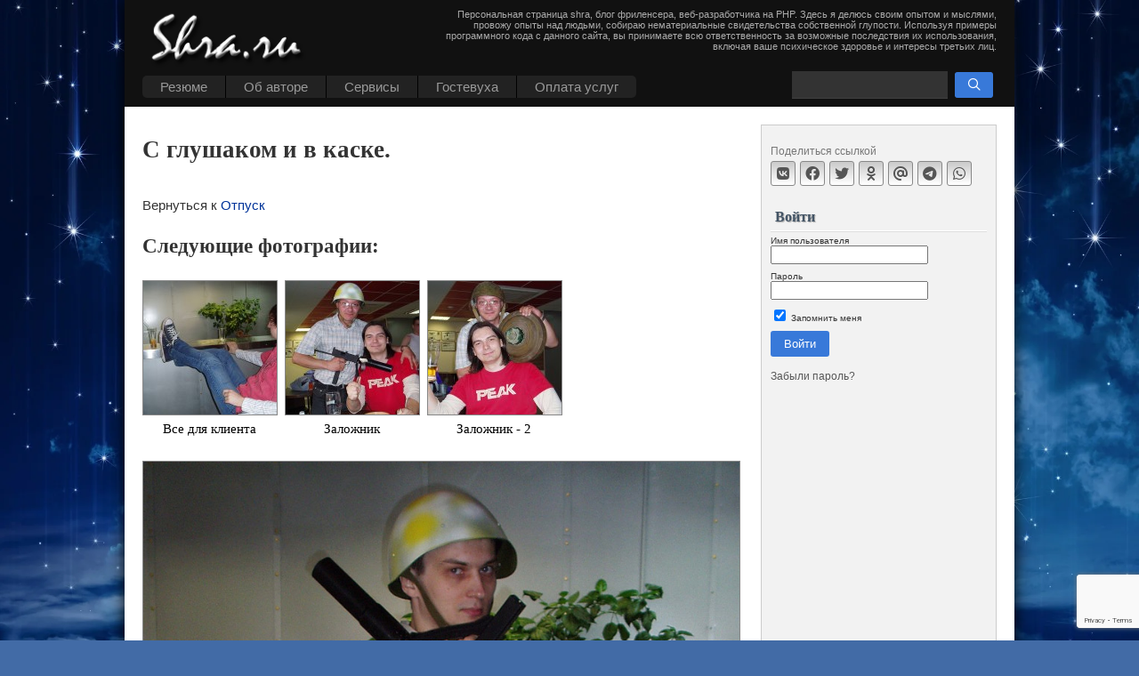

--- FILE ---
content_type: text/html; charset=UTF-8
request_url: https://shra.ru/2009/06/firerange-party/p1010014_sm/
body_size: 14375
content:
<!DOCTYPE html>
<html xmlns="http://www.w3.org/1999/xhtml" lang="ru-RU" prefix="og: http://ogp.me/ns#">

<head profile="http://gmpg.org/xfn/11">
<meta http-equiv="Content-Type" content="text/html; charset=UTF-8" />
<meta name="viewport" content="width=device-width, initial-scale=1" />
<title>С глушаком и в каске. &#8211; Shra&#039;s homepage</title>

<script async src="https://shra.ru/wp-content/themes/shra/widget-calendar.js" type="text/javascript"></script>
<link rel="icon" type="image/png" href="/wp-content/themes/shra/i/fire-s-w.png" />


<meta name='robots' content='index, follow, max-image-preview:large, max-snippet:-1, max-video-preview:-1' />
	<style>img:is([sizes="auto" i], [sizes^="auto," i]) { contain-intrinsic-size: 3000px 1500px }</style>
	
	<!-- This site is optimized with the Yoast SEO plugin v25.3.1 - https://yoast.com/wordpress/plugins/seo/ -->
	<link rel="canonical" href="https://shra.ru/2009/06/firerange-party/p1010014_sm/" />
	<meta property="og:locale" content="ru_RU" />
	<meta property="og:type" content="article" />
	<meta property="og:title" content="С глушаком и в каске. &#8211; Shra&#039;s homepage" />
	<meta property="og:description" content="С глушаком и в каске." />
	<meta property="og:url" content="https://shra.ru/2009/06/firerange-party/p1010014_sm/" />
	<meta property="og:site_name" content="Shra&#039;s homepage" />
	<meta property="og:image" content="https://shra.ru/2009/06/firerange-party/p1010014_sm" />
	<meta property="og:image:width" content="800" />
	<meta property="og:image:height" content="589" />
	<meta property="og:image:type" content="image/jpeg" />
	<meta name="twitter:card" content="summary_large_image" />
	<script type="application/ld+json" class="yoast-schema-graph">{"@context":"https://schema.org","@graph":[{"@type":"WebPage","@id":"https://shra.ru/2009/06/firerange-party/p1010014_sm/","url":"https://shra.ru/2009/06/firerange-party/p1010014_sm/","name":"С глушаком и в каске. &#8211; Shra&#039;s homepage","isPartOf":{"@id":"https://shra.ru/#website"},"primaryImageOfPage":{"@id":"https://shra.ru/2009/06/firerange-party/p1010014_sm/#primaryimage"},"image":{"@id":"https://shra.ru/2009/06/firerange-party/p1010014_sm/#primaryimage"},"thumbnailUrl":"https://shra.ru/wp-content/uploads/2009/06/p1010014_sm.jpg","datePublished":"2009-06-29T08:20:00+00:00","breadcrumb":{"@id":"https://shra.ru/2009/06/firerange-party/p1010014_sm/#breadcrumb"},"inLanguage":"ru-RU","potentialAction":[{"@type":"ReadAction","target":["https://shra.ru/2009/06/firerange-party/p1010014_sm/"]}]},{"@type":"ImageObject","inLanguage":"ru-RU","@id":"https://shra.ru/2009/06/firerange-party/p1010014_sm/#primaryimage","url":"https://shra.ru/wp-content/uploads/2009/06/p1010014_sm.jpg","contentUrl":"https://shra.ru/wp-content/uploads/2009/06/p1010014_sm.jpg","width":"800","height":"589","caption":"С глушаком и в каске."},{"@type":"BreadcrumbList","@id":"https://shra.ru/2009/06/firerange-party/p1010014_sm/#breadcrumb","itemListElement":[{"@type":"ListItem","position":1,"name":"Главная страница","item":"https://shra.ru/"},{"@type":"ListItem","position":2,"name":"Отпуск","item":"https://shra.ru/2009/06/firerange-party/"},{"@type":"ListItem","position":3,"name":"С глушаком и в каске."}]},{"@type":"WebSite","@id":"https://shra.ru/#website","url":"https://shra.ru/","name":"Shra&#039;s homepage","description":"Персональная страница shra, блог фриленсера, веб-разработчика на PHP. Здесь я  делюсь своим опытом и мыслями, провожу опыты над людьми, собираю нематериальные свидетельства собственной глупости. Используя примеры программного кода с данного сайта, вы принимаете всю ответственность за возможные последствия их использования, включая ваше психическое здоровье и интересы третьих лиц.","publisher":{"@id":"https://shra.ru/#/schema/person/55c78fbfda205fbab95564dcccc144e8"},"potentialAction":[{"@type":"SearchAction","target":{"@type":"EntryPoint","urlTemplate":"https://shra.ru/?s={search_term_string}"},"query-input":{"@type":"PropertyValueSpecification","valueRequired":true,"valueName":"search_term_string"}}],"inLanguage":"ru-RU"},{"@type":["Person","Organization"],"@id":"https://shra.ru/#/schema/person/55c78fbfda205fbab95564dcccc144e8","name":"admin","image":{"@type":"ImageObject","inLanguage":"ru-RU","@id":"https://shra.ru/#/schema/person/image/","url":"https://shra.ru/wp-content/uploads/2025/07/shra_ava_margo_512.png","contentUrl":"https://shra.ru/wp-content/uploads/2025/07/shra_ava_margo_512.png","width":512,"height":512,"caption":"admin"},"logo":{"@id":"https://shra.ru/#/schema/person/image/"},"sameAs":["https://shra.ru"]}]}</script>
	<!-- / Yoast SEO plugin. -->


<link rel='stylesheet' id='fancybox-css' href='https://shra.ru/wp-content/plugins/shra-action/js/fancy/fancybox-6.css?ver=6.0' type='text/css' media='all' />
<link rel='stylesheet' id='crayon-css' href='https://shra.ru/wp-content/plugins/crayon-syntax-highlighter/css/min/crayon.min.css?ver=_2.7.2_beta' type='text/css' media='all' />
<link rel='stylesheet' id='wp-block-library-css' href='https://shra.ru/wp-includes/css/dist/block-library/style.min.css?ver=6.8.1' type='text/css' media='all' />
<style id='classic-theme-styles-inline-css' type='text/css'>
/*! This file is auto-generated */
.wp-block-button__link{color:#fff;background-color:#32373c;border-radius:9999px;box-shadow:none;text-decoration:none;padding:calc(.667em + 2px) calc(1.333em + 2px);font-size:1.125em}.wp-block-file__button{background:#32373c;color:#fff;text-decoration:none}
</style>
<style id='global-styles-inline-css' type='text/css'>
:root{--wp--preset--aspect-ratio--square: 1;--wp--preset--aspect-ratio--4-3: 4/3;--wp--preset--aspect-ratio--3-4: 3/4;--wp--preset--aspect-ratio--3-2: 3/2;--wp--preset--aspect-ratio--2-3: 2/3;--wp--preset--aspect-ratio--16-9: 16/9;--wp--preset--aspect-ratio--9-16: 9/16;--wp--preset--color--black: #000000;--wp--preset--color--cyan-bluish-gray: #abb8c3;--wp--preset--color--white: #ffffff;--wp--preset--color--pale-pink: #f78da7;--wp--preset--color--vivid-red: #cf2e2e;--wp--preset--color--luminous-vivid-orange: #ff6900;--wp--preset--color--luminous-vivid-amber: #fcb900;--wp--preset--color--light-green-cyan: #7bdcb5;--wp--preset--color--vivid-green-cyan: #00d084;--wp--preset--color--pale-cyan-blue: #8ed1fc;--wp--preset--color--vivid-cyan-blue: #0693e3;--wp--preset--color--vivid-purple: #9b51e0;--wp--preset--gradient--vivid-cyan-blue-to-vivid-purple: linear-gradient(135deg,rgba(6,147,227,1) 0%,rgb(155,81,224) 100%);--wp--preset--gradient--light-green-cyan-to-vivid-green-cyan: linear-gradient(135deg,rgb(122,220,180) 0%,rgb(0,208,130) 100%);--wp--preset--gradient--luminous-vivid-amber-to-luminous-vivid-orange: linear-gradient(135deg,rgba(252,185,0,1) 0%,rgba(255,105,0,1) 100%);--wp--preset--gradient--luminous-vivid-orange-to-vivid-red: linear-gradient(135deg,rgba(255,105,0,1) 0%,rgb(207,46,46) 100%);--wp--preset--gradient--very-light-gray-to-cyan-bluish-gray: linear-gradient(135deg,rgb(238,238,238) 0%,rgb(169,184,195) 100%);--wp--preset--gradient--cool-to-warm-spectrum: linear-gradient(135deg,rgb(74,234,220) 0%,rgb(151,120,209) 20%,rgb(207,42,186) 40%,rgb(238,44,130) 60%,rgb(251,105,98) 80%,rgb(254,248,76) 100%);--wp--preset--gradient--blush-light-purple: linear-gradient(135deg,rgb(255,206,236) 0%,rgb(152,150,240) 100%);--wp--preset--gradient--blush-bordeaux: linear-gradient(135deg,rgb(254,205,165) 0%,rgb(254,45,45) 50%,rgb(107,0,62) 100%);--wp--preset--gradient--luminous-dusk: linear-gradient(135deg,rgb(255,203,112) 0%,rgb(199,81,192) 50%,rgb(65,88,208) 100%);--wp--preset--gradient--pale-ocean: linear-gradient(135deg,rgb(255,245,203) 0%,rgb(182,227,212) 50%,rgb(51,167,181) 100%);--wp--preset--gradient--electric-grass: linear-gradient(135deg,rgb(202,248,128) 0%,rgb(113,206,126) 100%);--wp--preset--gradient--midnight: linear-gradient(135deg,rgb(2,3,129) 0%,rgb(40,116,252) 100%);--wp--preset--font-size--small: 13px;--wp--preset--font-size--medium: 20px;--wp--preset--font-size--large: 36px;--wp--preset--font-size--x-large: 42px;--wp--preset--spacing--20: 0.44rem;--wp--preset--spacing--30: 0.67rem;--wp--preset--spacing--40: 1rem;--wp--preset--spacing--50: 1.5rem;--wp--preset--spacing--60: 2.25rem;--wp--preset--spacing--70: 3.38rem;--wp--preset--spacing--80: 5.06rem;--wp--preset--shadow--natural: 6px 6px 9px rgba(0, 0, 0, 0.2);--wp--preset--shadow--deep: 12px 12px 50px rgba(0, 0, 0, 0.4);--wp--preset--shadow--sharp: 6px 6px 0px rgba(0, 0, 0, 0.2);--wp--preset--shadow--outlined: 6px 6px 0px -3px rgba(255, 255, 255, 1), 6px 6px rgba(0, 0, 0, 1);--wp--preset--shadow--crisp: 6px 6px 0px rgba(0, 0, 0, 1);}:where(.is-layout-flex){gap: 0.5em;}:where(.is-layout-grid){gap: 0.5em;}body .is-layout-flex{display: flex;}.is-layout-flex{flex-wrap: wrap;align-items: center;}.is-layout-flex > :is(*, div){margin: 0;}body .is-layout-grid{display: grid;}.is-layout-grid > :is(*, div){margin: 0;}:where(.wp-block-columns.is-layout-flex){gap: 2em;}:where(.wp-block-columns.is-layout-grid){gap: 2em;}:where(.wp-block-post-template.is-layout-flex){gap: 1.25em;}:where(.wp-block-post-template.is-layout-grid){gap: 1.25em;}.has-black-color{color: var(--wp--preset--color--black) !important;}.has-cyan-bluish-gray-color{color: var(--wp--preset--color--cyan-bluish-gray) !important;}.has-white-color{color: var(--wp--preset--color--white) !important;}.has-pale-pink-color{color: var(--wp--preset--color--pale-pink) !important;}.has-vivid-red-color{color: var(--wp--preset--color--vivid-red) !important;}.has-luminous-vivid-orange-color{color: var(--wp--preset--color--luminous-vivid-orange) !important;}.has-luminous-vivid-amber-color{color: var(--wp--preset--color--luminous-vivid-amber) !important;}.has-light-green-cyan-color{color: var(--wp--preset--color--light-green-cyan) !important;}.has-vivid-green-cyan-color{color: var(--wp--preset--color--vivid-green-cyan) !important;}.has-pale-cyan-blue-color{color: var(--wp--preset--color--pale-cyan-blue) !important;}.has-vivid-cyan-blue-color{color: var(--wp--preset--color--vivid-cyan-blue) !important;}.has-vivid-purple-color{color: var(--wp--preset--color--vivid-purple) !important;}.has-black-background-color{background-color: var(--wp--preset--color--black) !important;}.has-cyan-bluish-gray-background-color{background-color: var(--wp--preset--color--cyan-bluish-gray) !important;}.has-white-background-color{background-color: var(--wp--preset--color--white) !important;}.has-pale-pink-background-color{background-color: var(--wp--preset--color--pale-pink) !important;}.has-vivid-red-background-color{background-color: var(--wp--preset--color--vivid-red) !important;}.has-luminous-vivid-orange-background-color{background-color: var(--wp--preset--color--luminous-vivid-orange) !important;}.has-luminous-vivid-amber-background-color{background-color: var(--wp--preset--color--luminous-vivid-amber) !important;}.has-light-green-cyan-background-color{background-color: var(--wp--preset--color--light-green-cyan) !important;}.has-vivid-green-cyan-background-color{background-color: var(--wp--preset--color--vivid-green-cyan) !important;}.has-pale-cyan-blue-background-color{background-color: var(--wp--preset--color--pale-cyan-blue) !important;}.has-vivid-cyan-blue-background-color{background-color: var(--wp--preset--color--vivid-cyan-blue) !important;}.has-vivid-purple-background-color{background-color: var(--wp--preset--color--vivid-purple) !important;}.has-black-border-color{border-color: var(--wp--preset--color--black) !important;}.has-cyan-bluish-gray-border-color{border-color: var(--wp--preset--color--cyan-bluish-gray) !important;}.has-white-border-color{border-color: var(--wp--preset--color--white) !important;}.has-pale-pink-border-color{border-color: var(--wp--preset--color--pale-pink) !important;}.has-vivid-red-border-color{border-color: var(--wp--preset--color--vivid-red) !important;}.has-luminous-vivid-orange-border-color{border-color: var(--wp--preset--color--luminous-vivid-orange) !important;}.has-luminous-vivid-amber-border-color{border-color: var(--wp--preset--color--luminous-vivid-amber) !important;}.has-light-green-cyan-border-color{border-color: var(--wp--preset--color--light-green-cyan) !important;}.has-vivid-green-cyan-border-color{border-color: var(--wp--preset--color--vivid-green-cyan) !important;}.has-pale-cyan-blue-border-color{border-color: var(--wp--preset--color--pale-cyan-blue) !important;}.has-vivid-cyan-blue-border-color{border-color: var(--wp--preset--color--vivid-cyan-blue) !important;}.has-vivid-purple-border-color{border-color: var(--wp--preset--color--vivid-purple) !important;}.has-vivid-cyan-blue-to-vivid-purple-gradient-background{background: var(--wp--preset--gradient--vivid-cyan-blue-to-vivid-purple) !important;}.has-light-green-cyan-to-vivid-green-cyan-gradient-background{background: var(--wp--preset--gradient--light-green-cyan-to-vivid-green-cyan) !important;}.has-luminous-vivid-amber-to-luminous-vivid-orange-gradient-background{background: var(--wp--preset--gradient--luminous-vivid-amber-to-luminous-vivid-orange) !important;}.has-luminous-vivid-orange-to-vivid-red-gradient-background{background: var(--wp--preset--gradient--luminous-vivid-orange-to-vivid-red) !important;}.has-very-light-gray-to-cyan-bluish-gray-gradient-background{background: var(--wp--preset--gradient--very-light-gray-to-cyan-bluish-gray) !important;}.has-cool-to-warm-spectrum-gradient-background{background: var(--wp--preset--gradient--cool-to-warm-spectrum) !important;}.has-blush-light-purple-gradient-background{background: var(--wp--preset--gradient--blush-light-purple) !important;}.has-blush-bordeaux-gradient-background{background: var(--wp--preset--gradient--blush-bordeaux) !important;}.has-luminous-dusk-gradient-background{background: var(--wp--preset--gradient--luminous-dusk) !important;}.has-pale-ocean-gradient-background{background: var(--wp--preset--gradient--pale-ocean) !important;}.has-electric-grass-gradient-background{background: var(--wp--preset--gradient--electric-grass) !important;}.has-midnight-gradient-background{background: var(--wp--preset--gradient--midnight) !important;}.has-small-font-size{font-size: var(--wp--preset--font-size--small) !important;}.has-medium-font-size{font-size: var(--wp--preset--font-size--medium) !important;}.has-large-font-size{font-size: var(--wp--preset--font-size--large) !important;}.has-x-large-font-size{font-size: var(--wp--preset--font-size--x-large) !important;}
:where(.wp-block-post-template.is-layout-flex){gap: 1.25em;}:where(.wp-block-post-template.is-layout-grid){gap: 1.25em;}
:where(.wp-block-columns.is-layout-flex){gap: 2em;}:where(.wp-block-columns.is-layout-grid){gap: 2em;}
:root :where(.wp-block-pullquote){font-size: 1.5em;line-height: 1.6;}
</style>
<link rel='stylesheet' id='active-contour-front-style-css' href='https://shra.ru/wp-content/plugins/active-contour/assets/front.css?ver=1.0' type='text/css' media='all' />
<link rel='stylesheet' id='sidebar-login-css' href='https://shra.ru/wp-content/plugins/sidebar-login/build/sidebar-login.css?ver=1606553035' type='text/css' media='all' />
<link rel='stylesheet' id='theme-main-css' href='https://shra.ru/wp-content/themes/shra/styles.css?ver=1.004' type='text/css' media='all' />
<script type="text/javascript" src="https://shra.ru/wp-includes/js/jquery/jquery.min.js?ver=3.7.1" id="jquery-core-js"></script>
<script type="text/javascript" src="https://shra.ru/wp-includes/js/jquery/jquery-migrate.min.js?ver=3.4.1" id="jquery-migrate-js"></script>
<script type="text/javascript" id="crayon_js-js-extra">
/* <![CDATA[ */
var CrayonSyntaxSettings = {"version":"_2.7.2_beta","is_admin":"0","ajaxurl":"https:\/\/shra.ru\/wp-admin\/admin-ajax.php","prefix":"crayon-","setting":"crayon-setting","selected":"crayon-setting-selected","changed":"crayon-setting-changed","special":"crayon-setting-special","orig_value":"data-orig-value","debug":""};
var CrayonSyntaxStrings = {"copy":"Press %s to Copy, %s to Paste","minimize":"Click To Expand Code"};
/* ]]> */
</script>
<script type="text/javascript" src="https://shra.ru/wp-content/plugins/crayon-syntax-highlighter/js/min/crayon.min.js?ver=_2.7.2_beta" id="crayon_js-js"></script>
<style type="text/css">.recentcomments a{display:inline !important;padding:0 !important;margin:0 !important;}</style><script src="https://shra.ru/wp-content/themes/shra/js/react/react.production.min.js" type="text/javascript" crossorigin></script>
<script src="https://shra.ru/wp-content/themes/shra/js/react/react-dom.production.min.js" type="text/javascript" crossorigin></script>

<script async src="https://shra.ru/wp-content/themes/shra/js/main-script.js" type="text/javascript"></script>

</head>
<body>

<!--noindex-->

<!-- Yandex.Metrika counter -->
<script type="text/javascript" >
   (function(m,e,t,r,i,k,a){m[i]=m[i]||function(){(m[i].a=m[i].a||[]).push(arguments)};
   m[i].l=1*new Date();
   for (var j = 0; j < document.scripts.length; j++) {if (document.scripts[j].src === r) { return; }}
   k=e.createElement(t),a=e.getElementsByTagName(t)[0],k.async=1,k.src=r,a.parentNode.insertBefore(k,a)})
   (window, document, "script", "https://mc.yandex.ru/metrika/tag.js", "ym");

   ym(18896737, "init", {
        clickmap:true,
        trackLinks:true,
        accurateTrackBounce:true,
        webvisor:true
   });
</script>
<noscript><div><img src="https://mc.yandex.ru/watch/18896737" style="position:absolute; left:-9999px;" alt="" /></div></noscript>
<!-- /Yandex.Metrika counter -->

<!-- Google tag (gtag.js) V4 -->
<script async src="https://www.googletagmanager.com/gtag/js?id=G-RBYRCPPT9K"></script>
<script>
  window.dataLayer = window.dataLayer || [];
  function gtag(){dataLayer.push(arguments);}
  gtag('js', new Date());

  gtag('config', 'G-RBYRCPPT9K');
</script>

<!--/noindex-->
<div id="page">
    <div id="header">
		<div class="h1"><a href="/" title="Shra&#039;s homepage"></a></div>
		<div class="menu-toggle"><span class="fa-bars" aria-hidden="true"></span></div>
		<div class="search-toggle"><span class="fa-search" aria-hidden="true"></span></div>
<ul id="topmenu" class="clearfix"><li id="menu-item-9874" class="menu-item menu-item-type-post_type menu-item-object-page menu-item-has-children menu-item-9874"><a href="https://shra.ru/portfolio/">Резюме</a>
<ul class="sub-menu">
	<li id="menu-item-4349" class="menu-item menu-item-type-custom menu-item-object-custom menu-item-4349"><a href="/category/onfront/portfolios/">Копилка портфолио</a></li>
	<li id="menu-item-9875" class="menu-item menu-item-type-post_type menu-item-object-page menu-item-9875"><a href="https://shra.ru/portfolio/resume/">Resume (eng)</a></li>
</ul>
</li>
<li id="menu-item-4342" class="menu-item menu-item-type-post_type menu-item-object-page menu-item-has-children menu-item-4342"><a href="https://shra.ru/about/">Об авторе</a>
<ul class="sub-menu">
	<li id="menu-item-9879" class="menu-item menu-item-type-taxonomy menu-item-object-category menu-item-9879"><a href="https://shra.ru/category/news/">Частная жизнь</a></li>
	<li id="menu-item-4299" class="menu-item menu-item-type-post_type menu-item-object-page menu-item-has-children menu-item-4299"><a href="https://shra.ru/biography/photos/">Фотки</a>
	<ul class="sub-menu">
		<li id="menu-item-4302" class="menu-item menu-item-type-post_type menu-item-object-page menu-item-has-children menu-item-4302"><a href="https://shra.ru/biography/photos/family-album/">Семейный фотоальбом</a>
		<ul class="sub-menu">
			<li id="menu-item-4306" class="menu-item menu-item-type-post_type menu-item-object-page menu-item-4306"><a href="https://shra.ru/biography/photos/family-album/we-growing/">Мы растем</a></li>
			<li id="menu-item-4307" class="menu-item menu-item-type-post_type menu-item-object-page menu-item-4307"><a href="https://shra.ru/biography/photos/family-album/wedding/">Свадьба</a></li>
			<li id="menu-item-4303" class="menu-item menu-item-type-post_type menu-item-object-page menu-item-4303"><a href="https://shra.ru/biography/photos/family-album/babushkin-fotoalbom/">Бабушкин фотоальбом</a></li>
			<li id="menu-item-15651" class="menu-item menu-item-type-post_type menu-item-object-page menu-item-15651"><a href="https://shra.ru/logachevy/">Логачевы</a></li>
			<li id="menu-item-4304" class="menu-item menu-item-type-post_type menu-item-object-page menu-item-4304"><a href="https://shra.ru/biography/photos/family-album/valentin-stepanovich/">Валентин Степанович</a></li>
			<li id="menu-item-4305" class="menu-item menu-item-type-post_type menu-item-object-page menu-item-4305"><a href="https://shra.ru/biography/photos/family-album/little-shark/">Заплыв маленькой акулы.</a></li>
		</ul>
</li>
		<li id="menu-item-4300" class="menu-item menu-item-type-post_type menu-item-object-page menu-item-4300"><a href="https://shra.ru/biography/photos/30-in-carnaval/">30 лет в Карнавале</a></li>
		<li id="menu-item-4308" class="menu-item menu-item-type-post_type menu-item-object-page menu-item-4308"><a href="https://shra.ru/biography/photos/eacs-teamwork/">Сплав с ЕАКС в 2007 г.</a></li>
		<li id="menu-item-4301" class="menu-item menu-item-type-post_type menu-item-object-page menu-item-4301"><a href="https://shra.ru/biography/photos/preselected/">Избранное</a></li>
	</ul>
</li>
	<li id="menu-item-4297" class="menu-item menu-item-type-post_type menu-item-object-page menu-item-has-children menu-item-4297"><a href="https://shra.ru/biography/rabota/">Работа</a>
	<ul class="sub-menu">
		<li id="menu-item-4298" class="menu-item menu-item-type-post_type menu-item-object-page menu-item-4298"><a href="https://shra.ru/biography/rabota/kontejjnernyjj-servis/">Контейнерный сервис</a></li>
		<li id="menu-item-4346" class="menu-item menu-item-type-post_type menu-item-object-page menu-item-4346"><a href="https://shra.ru/biography/rabota/eaks/">ЕАКС</a></li>
		<li id="menu-item-4347" class="menu-item menu-item-type-post_type menu-item-object-page menu-item-4347"><a href="https://shra.ru/biography/rabota/ways-ltd/">Ways LTD</a></li>
		<li id="menu-item-15328" class="menu-item menu-item-type-post_type menu-item-object-page menu-item-15328"><a href="https://shra.ru/biography/rabota/frilens/">Фриланс</a></li>
		<li id="menu-item-13302" class="menu-item menu-item-type-post_type menu-item-object-page menu-item-13302"><a href="https://shra.ru/biography/rabota/studiya-ehve/">Студия ЭВЕ</a></li>
		<li id="menu-item-15341" class="menu-item menu-item-type-post_type menu-item-object-page menu-item-15341"><a href="https://shra.ru/biography/rabota/rolana/">Ролана</a></li>
		<li id="menu-item-14353" class="menu-item menu-item-type-post_type menu-item-object-post menu-item-14353"><a href="https://shra.ru/2020/02/rabota-v-proekte-genius-loci/">Работа в проекте Genius Loci</a></li>
		<li id="menu-item-15346" class="menu-item menu-item-type-post_type menu-item-object-page menu-item-15346"><a href="https://shra.ru/biography/rabota/kontakt-s-nitka/">Nitka Inc</a></li>
	</ul>
</li>
	<li id="menu-item-4316" class="menu-item menu-item-type-post_type menu-item-object-page menu-item-has-children menu-item-4316"><a href="https://shra.ru/hobbies/">Хобби</a>
	<ul class="sub-menu">
		<li id="menu-item-4317" class="menu-item menu-item-type-post_type menu-item-object-page menu-item-has-children menu-item-4317"><a href="https://shra.ru/hobbies/rpg/">RPG</a>
		<ul class="sub-menu">
			<li id="menu-item-4320" class="menu-item menu-item-type-post_type menu-item-object-page menu-item-4320"><a href="https://shra.ru/hobbies/rpg/about-past/">О том, что было…</a></li>
			<li id="menu-item-4319" class="menu-item menu-item-type-post_type menu-item-object-page menu-item-4319"><a href="https://shra.ru/hobbies/rpg/thoughts-about/">Мысли о …</a></li>
			<li id="menu-item-4318" class="menu-item menu-item-type-post_type menu-item-object-page menu-item-4318"><a href="https://shra.ru/hobbies/rpg/models/">Модели популяций</a></li>
			<li id="menu-item-4321" class="menu-item menu-item-type-post_type menu-item-object-page menu-item-4321"><a href="https://shra.ru/hobbies/rpg/downloads/">AD &#038; D правила, руководства</a></li>
		</ul>
</li>
		<li id="menu-item-4328" class="menu-item menu-item-type-post_type menu-item-object-page menu-item-has-children menu-item-4328"><a href="https://shra.ru/hobbies/music/">Музыка</a>
		<ul class="sub-menu">
			<li id="menu-item-4329" class="menu-item menu-item-type-post_type menu-item-object-page menu-item-4329"><a href="https://shra.ru/hobbies/music/analog-pussy/">Analog Pussy</a></li>
			<li id="menu-item-4330" class="menu-item menu-item-type-post_type menu-item-object-page menu-item-4330"><a href="https://shra.ru/hobbies/music/astral-projection/">Astral Projection</a></li>
			<li id="menu-item-4331" class="menu-item menu-item-type-post_type menu-item-object-page menu-item-4331"><a href="https://shra.ru/hobbies/music/infected-mashrooms/">Infected Mashrooms</a></li>
		</ul>
</li>
		<li id="menu-item-4326" class="menu-item menu-item-type-post_type menu-item-object-page menu-item-has-children menu-item-4326"><a href="https://shra.ru/hobbies/classic-commy-task/">Классическая задача о коммивояжере</a>
		<ul class="sub-menu">
			<li id="menu-item-4327" class="menu-item menu-item-type-post_type menu-item-object-page menu-item-4327"><a href="https://shra.ru/hobbies/classic-commy-task/commy-main-module/">Основной модуль программы задача о коммивояжере</a></li>
		</ul>
</li>
		<li id="menu-item-4338" class="menu-item menu-item-type-post_type menu-item-object-page menu-item-has-children menu-item-4338"><a href="https://shra.ru/hobbies/checkers/">Шашки</a>
		<ul class="sub-menu">
			<li id="menu-item-4344" class="menu-item menu-item-type-post_type menu-item-object-page menu-item-4344"><a href="https://shra.ru/hobbies/checkers/description/">Шашки. Описание. Версия 1.60</a></li>
			<li id="menu-item-4343" class="menu-item menu-item-type-post_type menu-item-object-page menu-item-4343"><a href="https://shra.ru/hobbies/checkers/version-history/">Шашки. История версий.</a></li>
			<li id="menu-item-4339" class="menu-item menu-item-type-post_type menu-item-object-page menu-item-4339"><a href="https://shra.ru/hobbies/checkers/listing-unit1/">Исходный код unit1</a></li>
			<li id="menu-item-4340" class="menu-item menu-item-type-post_type menu-item-object-page menu-item-4340"><a href="https://shra.ru/hobbies/checkers/lising-structures/">Исходный код модуля structures</a></li>
		</ul>
</li>
		<li id="menu-item-4335" class="menu-item menu-item-type-post_type menu-item-object-page menu-item-has-children menu-item-4335"><a href="https://shra.ru/hobbies/balls/">Шарики</a>
		<ul class="sub-menu">
			<li id="menu-item-4337" class="menu-item menu-item-type-post_type menu-item-object-page menu-item-4337"><a href="https://shra.ru/hobbies/balls/ballsim-description/">Описание симулятора</a></li>
			<li id="menu-item-4336" class="menu-item menu-item-type-post_type menu-item-object-page menu-item-4336"><a href="https://shra.ru/hobbies/balls/calc-module/">Модуль рассчета движения шариков</a></li>
		</ul>
</li>
		<li id="menu-item-14894" class="menu-item menu-item-type-custom menu-item-object-custom menu-item-14894"><a href="/2021/01/chertjozhnik-dzhek/">Чертежник Джек</a></li>
		<li id="menu-item-4325" class="menu-item menu-item-type-post_type menu-item-object-page menu-item-4325"><a href="https://shra.ru/hobbies/life-game/">Игра жизнь</a></li>
		<li id="menu-item-4332" class="menu-item menu-item-type-post_type menu-item-object-page menu-item-has-children menu-item-4332"><a href="https://shra.ru/hobbies/plugins/">Плагины для веб-движков (web-engines)</a>
		<ul class="sub-menu">
			<li id="menu-item-4333" class="menu-item menu-item-type-post_type menu-item-object-page menu-item-4333"><a href="https://shra.ru/hobbies/plugins/wordpress-alpha-cache/">WordPress: Alpha Cache</a></li>
			<li id="menu-item-11497" class="menu-item menu-item-type-post_type menu-item-object-post menu-item-11497"><a href="https://shra.ru/2018/08/wp-plugin-core-settings/">WordPress: Core Settings</a></li>
			<li id="menu-item-10429" class="menu-item menu-item-type-post_type menu-item-object-post menu-item-10429"><a href="https://shra.ru/2017/07/genzel-breadcrumbs-plagin-dlya-wp/">WordPress : Genzel Breadcrumbs</a></li>
			<li id="menu-item-4334" class="menu-item menu-item-type-post_type menu-item-object-page menu-item-4334"><a href="https://shra.ru/hobbies/plugins/wordpress-inactive-user-deleter/">WordPress: Inactive User Deleter</a></li>
			<li id="menu-item-11223" class="menu-item menu-item-type-post_type menu-item-object-post menu-item-11223"><a href="https://shra.ru/2018/04/obnovleniya-plugina-references-v1-1/">WordPress: References</a></li>
			<li id="menu-item-6346" class="menu-item menu-item-type-post_type menu-item-object-page menu-item-6346"><a href="https://shra.ru/hobbies/plugins/wordpress-counters-integration/">WordPress: Counters Integration</a></li>
			<li id="menu-item-9985" class="menu-item menu-item-type-post_type menu-item-object-post menu-item-9985"><a href="https://shra.ru/2017/04/modul-menu-administration-tool/">Drupal : Menu Administration Tool</a></li>
		</ul>
</li>
	</ul>
</li>
	<li id="menu-item-4310" class="menu-item menu-item-type-post_type menu-item-object-page menu-item-has-children menu-item-4310"><a href="https://shra.ru/pen-try/">Писанина</a>
	<ul class="sub-menu">
		<li id="menu-item-4311" class="menu-item menu-item-type-post_type menu-item-object-page menu-item-4311"><a href="https://shra.ru/pen-try/fantasy-try/">Зарисовка</a></li>
		<li id="menu-item-4345" class="menu-item menu-item-type-post_type menu-item-object-page menu-item-4345"><a href="https://shra.ru/pen-try/space-and-me/">Я и пустота</a></li>
		<li id="menu-item-4312" class="menu-item menu-item-type-post_type menu-item-object-page menu-item-4312"><a href="https://shra.ru/pen-try/train-trip-write/">Непутевые заметки</a></li>
		<li id="menu-item-4313" class="menu-item menu-item-type-post_type menu-item-object-page menu-item-4313"><a href="https://shra.ru/pen-try/awaken/">Пробуждение</a></li>
		<li id="menu-item-4314" class="menu-item menu-item-type-post_type menu-item-object-page menu-item-4314"><a href="https://shra.ru/pen-try/sergun-tale/">Сказ про Сергуна, молодого пострелуна</a></li>
		<li id="menu-item-4315" class="menu-item menu-item-type-post_type menu-item-object-page menu-item-4315"><a href="https://shra.ru/pen-try/fair-tale/">Сказочка</a></li>
	</ul>
</li>
</ul>
</li>
<li id="menu-item-4292" class="menu-item menu-item-type-post_type menu-item-object-page menu-item-has-children menu-item-4292"><a href="https://shra.ru/services/">Cервисы</a>
<ul class="sub-menu">
	<li id="menu-item-8773" class="menu-item menu-item-type-post_type menu-item-object-post menu-item-8773"><a href="https://shra.ru/2016/12/molyarnaya-massa-raschet-po-formule-veshhestva/">Молярная масса, расчет по формуле вещества</a></li>
	<li id="menu-item-14210" class="menu-item menu-item-type-post_type menu-item-object-post menu-item-14210"><a href="https://shra.ru/2023/10/chtenie-dns-zapisejj-dns-lookup/">Чтение DNS записей, dns-lookup</a></li>
	<li id="menu-item-8772" class="menu-item menu-item-type-post_type menu-item-object-post menu-item-8772"><a href="https://shra.ru/2015/11/brosit-kubik/">Бросить кубик</a></li>
	<li id="menu-item-11498" class="menu-item menu-item-type-post_type menu-item-object-post menu-item-11498"><a href="https://shra.ru/2018/07/raschet-pribylnosti-bankovskogo-depozita/">Расчет прибыльности банковского депозита</a></li>
	<li id="menu-item-8774" class="menu-item menu-item-type-post_type menu-item-object-post menu-item-8774"><a href="https://shra.ru/2015/11/znaki-zodiaka-po-godam-i-datam-rozhdeniya/">Знаки зодиака по годам и датам рождения</a></li>
	<li id="menu-item-4293" class="menu-item menu-item-type-post_type menu-item-object-page menu-item-4293"><a href="https://shra.ru/services/kalendar-widget/">Календарь</a></li>
	<li id="menu-item-8775" class="menu-item menu-item-type-post_type menu-item-object-post menu-item-8775"><a href="https://shra.ru/2016/01/faza-luny-v-tekushhijj-moment/">Фаза Луны в текущий момент</a></li>
	<li id="menu-item-4348" class="menu-item menu-item-type-custom menu-item-object-custom menu-item-4348"><a href="/2025/09/poisk-slov/">Поиск слов по буквам</a></li>
	<li id="menu-item-4294" class="menu-item menu-item-type-post_type menu-item-object-page menu-item-4294"><a href="https://shra.ru/services/who-is-baby/">Определите пол ребенка</a></li>
</ul>
</li>
<li id="menu-item-9876" class="menu-item menu-item-type-post_type menu-item-object-page menu-item-9876"><a href="https://shra.ru/guestbook/">Гостевуха</a></li>
<li id="menu-item-9877" class="menu-item menu-item-type-post_type menu-item-object-page menu-item-has-children menu-item-9877"><a href="https://shra.ru/oplata-uslug/">Оплата услуг</a>
<ul class="sub-menu">
	<li id="menu-item-14653" class="menu-item menu-item-type-post_type menu-item-object-page menu-item-14653"><a href="https://shra.ru/oplata-uslug/razmeshhenie-reklamy/">Размещение рекламы</a></li>
</ul>
</li>
</ul>		<!--noindex-->
		<div class="description">Персональная страница shra, блог фриленсера, веб-разработчика на PHP. Здесь я  делюсь своим опытом и мыслями, провожу опыты над людьми, собираю нематериальные свидетельства собственной глупости. Используя примеры программного кода с данного сайта, вы принимаете всю ответственность за возможные последствия их использования, включая ваше психическое здоровье и интересы третьих лиц.</div>
		<div id="searchbar">
			<form method="get" action="/">
				<input type="text" value="" name="s" id="s" aria-label="Search query text field" />
				<button class="action-button" id="searchsubmit" role="button" aria-label="Perform search">
					<span class="fa-search" aria-hidden="true"></span>
				</button>
			</form>
		</div>
		<!--/noindex-->
    </div>

		<div id="content" class="narrowcolumn">


			<div class="post" id="post-916">
				<h1>С глушаком и в каске.</h1>
				<p>Вернуться к <a href="https://shra.ru/2009/06/firerange-party/" rev="attachment">Отпуск</a></p>
				<div class="entry">
	<div class="attachment">
<h2>Следующие фотографии:</h2><div class=diafilms><div class="elm"><a href='https://shra.ru/2009/06/firerange-party/p1010035_sm/'><img width="150" height="150" src="https://shra.ru/wp-content/uploads/2009/06/p1010035_sm-150x150.jpg" class="attachment-thumbnail size-thumbnail" alt="" decoding="async" loading="lazy" /></a><small>Все для клиента</small></div><div class="elm"><a href='https://shra.ru/2009/06/firerange-party/p1010038_sm/'><img width="150" height="150" src="https://shra.ru/wp-content/uploads/2009/06/p1010038_sm-150x150.jpg" class="attachment-thumbnail size-thumbnail" alt="" decoding="async" loading="lazy" /></a><small>Заложник</small></div><div class="elm"><a href='https://shra.ru/2009/06/firerange-party/p1010043_sm/'><img width="150" height="150" src="https://shra.ru/wp-content/uploads/2009/06/p1010043_sm-150x150.jpg" class="attachment-thumbnail size-thumbnail" alt="" decoding="async" loading="lazy" /></a><small>Заложник - 2</small></div></div>	<a name="main-snapshot"></a>
	<div class="main-film">
		<div class="main-snapshot">
			<span rel="allsnapshots" data-fancybox="gallery" class="fancy" title="<span>С глушаком и в каске.</span>Пойду-ка я в бар стрельну сигарет по-тихому."
				href="https://shra.ru/wp-content/uploads/2009/06/p1010014_sm.jpg" data-src="https://shra.ru/wp-content/uploads/2009/06/p1010014_sm.jpg">
			  <div class="active-contour-container active-contour-aligmnent-center">
    <div class="active-contour-wrapper" data-image-id="916"
      data-cid=""
      data-size="full"
      data-group="*"
      data-tags=""
      data-json="[]">
      <img src="https://shra.ru/wp-content/uploads/2009/06/p1010014_sm.jpg" alt="" class="active-contour-img" />
      <svg class="active-contour-overlay" viewBox="0 0 1 1" preserveAspectRatio="none"
          xmlns="http://www.w3.org/2000/svg"
          xmlns:xlink="http://www.w3.org/1999/xlink"></svg>
    </div>
  </div>
			</span>
			<a class="prev" title="Оля тоже с удовольствием постреляла." href="https://shra.ru/2009/06/firerange-party/p1010027_sm/"><i class="fa fa-chevron-circle-left" aria-hidden="true"></i></a><a class="next" title="Все для клиента" href="https://shra.ru/2009/06/firerange-party/p1010035_sm/"><i class="fa fa-chevron-circle-right" aria-hidden="true"></i></a>		</div>
		<small>[нажмите на изображение, чтобы перейти в режим галереи]</small>
<h2>С глушаком и в каске.</h2><p>Пойду-ка я в бар стрельну сигарет по-тихому.</p>
<p>
		<a class="action-button" href="https://shra.ru/2009/06/firerange-party/"><i class="fa fa-home" aria-hidden="true"></i>
			Вернуться к статье
		</a>
		<a class="action-button" href="https://shra.ru/2009/06/firerange-party/p1010035_sm/#main-snapshot">Следующий слайд
			<i class="fa fa-angle-double-right" aria-hidden="true"></i>
		</a>	</p>
	</div>
<h2>Предыдущие фотографии :</h2><div class=diafilms><div class="elm"><a href='https://shra.ru/2009/06/firerange-party/p1010025_sm/'><img width="150" height="150" src="https://shra.ru/wp-content/uploads/2009/06/p1010025_sm-150x150.jpg" class="attachment-thumbnail size-thumbnail" alt="" decoding="async" /></a><small>Первая четверка</small></div><div class="elm"><a href='https://shra.ru/2009/06/firerange-party/p1010016_sm/'><img width="150" height="150" src="https://shra.ru/wp-content/uploads/2009/06/p1010016_sm-150x150.jpg" class="attachment-thumbnail size-thumbnail" alt="" decoding="async" /></a><small>Вооружена и очень опасна</small></div><div class="elm"><a href='https://shra.ru/2009/06/firerange-party/p1010030_sm/'><img width="150" height="150" src="https://shra.ru/wp-content/uploads/2009/06/p1010030_sm-150x150.jpg" class="attachment-thumbnail size-thumbnail" alt="" decoding="async" /></a><small>Вторая четверка стрелков.</small></div><div class="last elm"><a href='https://shra.ru/2009/06/firerange-party/p1010027_sm/'><img width="150" height="150" src="https://shra.ru/wp-content/uploads/2009/06/p1010027_sm-150x150.jpg" class="attachment-thumbnail size-thumbnail" alt="" decoding="async" loading="lazy" /></a><small>Оля тоже с удовольствием постреляла.</small></div></div><a class="fancy" data-fancybox="gallery" rel="allsnapshots" href="https://shra.ru/wp-content/uploads/2009/06/p1010011_sm.jpg" title="<span>Виновник торжества</span>"></a><a class="fancy" data-fancybox="gallery" rel="allsnapshots" href="https://shra.ru/wp-content/uploads/2009/06/p1010009_sm.jpg" title="<span>К оружию!</span>Мы хватали со стены все, что попадалось, и палили куда то в сторону мишеней."></a><a class="fancy" data-fancybox="gallery" rel="allsnapshots" href="https://shra.ru/wp-content/uploads/2009/06/p1010012_sm.jpg" title="<span>Потом подтянулся Олег...</span>"></a><a class="fancy" data-fancybox="gallery" rel="allsnapshots" href="https://shra.ru/wp-content/uploads/2009/06/p1010021_sm.jpg" title="<span>Подошел Игорь...</span>"></a><a class="fancy" data-fancybox="gallery" rel="allsnapshots" href="https://shra.ru/wp-content/uploads/2009/06/p1010028_sm.jpg" title="<span>Готов к труду и обороне</span>Олег взял самую модную пушку и убил всех белок выстрелом в глаз."></a><a class="fancy" data-fancybox="gallery" rel="allsnapshots" href="https://shra.ru/wp-content/uploads/2009/06/p1010024_sm.jpg" title="<span>Соревнования по стрельбе</span>Когда просто так стрелять нам надоело, в тире предложили устроить небольшое соревнование."></a><a class="fancy" data-fancybox="gallery" rel="allsnapshots" href="https://shra.ru/wp-content/uploads/2009/06/p1010025_sm.jpg" title="<span>Первая четверка</span>По результатам первой четверки победил Олег. Из 5ти выстрелов он набрал 52 очка. Для тех, кто не в курсе чистая 10ка идет за 10,5 очков."></a><a class="fancy" data-fancybox="gallery" rel="allsnapshots" href="https://shra.ru/wp-content/uploads/2009/06/p1010016_sm.jpg" title="<span>Вооружена и очень опасна</span>Когда Ирина взяла в руки оружие, я понял, что - шутки в сторону. В отличии от других стрелков она взяла обычную винтовку без оптики."></a><a class="fancy" data-fancybox="gallery" rel="allsnapshots" href="https://shra.ru/wp-content/uploads/2009/06/p1010030_sm.jpg" title="<span>Вторая четверка стрелков.</span>Здесь лучше всех отстрелялся я - 50 очков, но конечно до Олега я не дотянулся. А Ирина без оптики (!) набрала 42 очка."></a><a class="fancy" data-fancybox="gallery" rel="allsnapshots" href="https://shra.ru/wp-content/uploads/2009/06/p1010027_sm.jpg" title="<span>Оля тоже с удовольствием постреляла.</span>Вслед за бородатыми мужчинами из лесу вышли до зубов вооруженные беременные женщины."></a><a class="fancy" data-fancybox="gallery" rel="allsnapshots" href="https://shra.ru/wp-content/uploads/2009/06/p1010035_sm.jpg" title="<span>Все для клиента</span>В баре нам разрешали делать все - и ноги на стойку бара складывать и пельмени заказывать. Кроме пельменей, потому что ни чего не было."></a><a class="fancy" data-fancybox="gallery" rel="allsnapshots" href="https://shra.ru/wp-content/uploads/2009/06/p1010038_sm.jpg" title="<span>Заложник</span>А потом мы решили получить за именинника немного денег, чтобы продолжить party. Но заложник был слишком довольный и никто денег не дал."></a><a class="fancy" data-fancybox="gallery" rel="allsnapshots" href="https://shra.ru/wp-content/uploads/2009/06/p1010043_sm.jpg" title="<span>Заложник - 2</span>Даже когда мы пригрозили взорвать заложника, никто не дал денег."></a>
	</div>

					<br class="clear" />

					<p class="postmetadata alt">
						<small>
							Данная запись была опубликована Понедельник, 29 июня, 2009 14:20
																Вы можете <a href="#respond">комментировать</a>
							
						</small>
					</p>

				</div>

			</div>

        <div class="sapecontent"><script type="text/javascript">
<!--
var _acic={dataProvider:10};(function(){var e=document.createElement("script");e.type="text/javascript";e.async=true;e.src="https://www.acint.net/aci.js";var t=document.getElementsByTagName("script")[0];t.parentNode.insertBefore(e,t)})()
//-->
</script><!--1898348384375--><div id='03xX_1898348384375'></div></div>
<!-- You can start editing here. -->


<div class="clear">&#160;</div>
<a name="comment-area"></a>
<div id="respond">
<h2>Комментарии к &laquo;С глушаком и в каске.&raquo;</h2>
<p>Понравилась статья? Есть вопросы? - пишите в комментариях.</p>

<div id="cancel-comment-reply">
	<small><a rel="nofollow" id="cancel-comment-reply-link" href="/2009/06/firerange-party/p1010014_sm/#respond" style="display:none;">Нажмите, чтобы отменить ответ.</a></small>
</div>


<form action="https://shra.ru/wp-comments-post.php" method="post" id="commentform">
	<p><input type="hidden" name="url" id="url" value="" size="22" tabindex="3" /></p>

	<table border=0 cellpadding=0>
		<tr valign="bottom">
			<td><label for="author">Имя <small>(обязательно)</small></label><br />
			<input type="text" name="author" id="author" value="" size="22" tabindex="1" aria-required='true' />
			</td>
			<td>
			<label for="email">Е-майл <small>(не будет опубликован на сайте, обязательно для заполнения)</small></label><br />
			<input type="text" name="email" id="email" value="" size="22" tabindex="2" aria-required='true' />
			</td>
		</tr>
		<tr valign="top">
			<td colspan="2">
				Комментарий: <br />
				<textarea name="comment" id="comment" cols="100%" rows="6" tabindex="4"></textarea>
			</td>
		</tr>
		<tr>
			<td colspan="2">
							</td>
		</tr>

	</table>
<p><label>
		<input type="checkbox" name="agree" value="1" checked />
		Я принимаю <a href="/polzovatelskoe-soglashenie/" target="_blank">соглашение сайта</a>
		об обработке персональных данных.</label>
	</p><p><button id="commentform_submitbutton" class="action-button">Добавить комментарий</button></p>
<input type='hidden' name='comment_post_ID' value='916' id='comment_post_ID' />
<input type='hidden' name='comment_parent' id='comment_parent' value='0' />
</form>
</div>




			<!-- If comments are open, but there are no comments. -->

	 


        </div>

<div id="sidebar-border">
	<div id="sidebar">
		<ul>
			    <!--noindex-->
    
    <li class="social-icon">
    <small>Поделиться ссылкой<br /></small>

        <a href="https://vk.com/share.php?url=https%3A%2F%2Fshra.ru%2F2009%2F06%2Ffirerange-party%2Fp1010014_sm%2F" title="Поделиться ВКонтакте" rel="nofollow" target="_blank"></a>
        <a href="https://www.facebook.com/sharer.php?u=https%3A%2F%2Fshra.ru%2F2009%2F06%2Ffirerange-party%2Fp1010014_sm%2F" rel="nofollow" target="blank" title="Поделиться ссылкой в FaceBook"></a>
        <a href="https://twitter.com/share?url=https%3A%2F%2Fshra.ru%2F2009%2F06%2Ffirerange-party%2Fp1010014_sm%2F" rel="nofollow" target="_blank" title="Поделиться ссылкой на Twitter"></a>
        <a href="https://connect.ok.ru/dk?st.cmd=WidgetSharePreview&amp;st.shareUrl=https%3A%2F%2Fshra.ru%2F2009%2F06%2Ffirerange-party%2Fp1010014_sm%2F" rel="nofollow" target="_blank" title="Поделиться в одноклассниках"></a>
        <a href="https://connect.mail.ru/share?share_url=https%3A%2F%2Fshra.ru%2F2009%2F06%2Ffirerange-party%2Fp1010014_sm%2F" rel="nofollow" target="_blank" title="Добавить в Мой Мир"></a>
        <a href="https://t.me/share/url?url=https%3A%2F%2Fshra.ru%2F2009%2F06%2Ffirerange-party%2Fp1010014_sm%2F&text=%D0%A1+%D0%B3%D0%BB%D1%83%D1%88%D0%B0%D0%BA%D0%BE%D0%BC+%D0%B8+%D0%B2+%D0%BA%D0%B0%D1%81%D0%BA%D0%B5.+%26%238211%3B+Shra%26%23039%3Bs+homepage" title="Поделиться в телеграм"
          target="_blank" rel="noopener nofollow noreferrer"></a>
        <a href="https://api.whatsapp.com/send?text=%D0%A1+%D0%B3%D0%BB%D1%83%D1%88%D0%B0%D0%BA%D0%BE%D0%BC+%D0%B8+%D0%B2+%D0%BA%D0%B0%D1%81%D0%BA%D0%B5.+%26%238211%3B+Shra%26%23039%3Bs+homepage%32https%3A%2F%2Fshra.ru%2F2009%2F06%2Ffirerange-party%2Fp1010014_sm%2F" title="Поделиться в Whatsapp"
          target="_blank" rel="noopener nofollow noreferrer"></a>

    </li>
    <!--/noindex-->			<li id="text-455096456" class="widget widget_text">			<div class="textwidget"><div class="clear"></div>
<div id="google_translate_element"></div><script async type="text/javascript">
function googleTranslateElementInit() {
  new google.translate.TranslateElement({pageLanguage: 'ru', multilanguagePage: true}, 'google_translate_element');
}
</script><script async type="text/javascript" src="//translate.google.com/translate_a/element.js?cb=googleTranslateElementInit"></script>
        </div>
		</li><li id="wp_sidebarlogin-6" class="widget widget_wp_sidebarlogin"><div class="widgettitle">Войти</div><div class="sidebar-login-form"><form name="loginform" id="loginform" action="https://shra.ru/wp-login.php" method="post"><p class="login-username">
				<label for="user_login">Имя пользователя</label>
				<input type="text" name="log" id="user_login" autocomplete="username" class="input" value="" size="20" />
			</p><p class="login-password">
				<label for="user_pass">Пароль</label>
				<input type="password" name="pwd" id="user_pass" autocomplete="current-password" spellcheck="false" class="input" value="" size="20" />
			</p><p class="login-remember"><label><input name="rememberme" type="checkbox" id="rememberme" value="forever" checked="checked" /> Запомнить меня</label></p><p class="login-submit">
					<button	id="loginform_submitbutton" class="action-button">Войти <i class="fa fa-long-arrow-right" aria-hidden="true"></i></button>
				<input type="hidden" name="redirect_to" value="https://shra.ru/2009/06/firerange-party/p1010014_sm/?_login=9813b5a49b" />
			</p></form><ul class="sidebar-login-links pagenav sidebar_login_links"><li class="lost_password-link"><a href="https://shra.ru/wp-login.php?action=lostpassword">Забыли пароль?</a></li></ul></div></li><li id="text-455096452" class="widget widget_text">			<div class="textwidget"><script async src="//pagead2.googlesyndication.com/pagead/js/adsbygoogle.js"></script>
<!-- shra's sidebar -->
<ins class="adsbygoogle"
     style="display:block"
     data-ad-client="ca-pub-7781590920248595"
     data-ad-slot="1121792722"
     data-ad-format="auto"></ins>
<script>
(adsbygoogle = window.adsbygoogle || []).push({});
</script></div>
		</li><li id="recent-comments-5" class="widget widget_recent_comments"><div class="widgettitle">Последние комментарии</div><ul id="recentcomments"><li class="recentcomments"><span class="comment-author-link"><a href="https://shra.ru" class="url" rel="ugc">admin</a></span> к записи <a href="https://shra.ru/2025/06/vychislenie-rasstoyaniya-ot-tochki-do-otrezka/comment-page-1/#comment-1383511">Вычисление расстояния от точки до отрезка</a></li><li class="recentcomments"><span class="comment-author-link">Владимир</span> к записи <a href="https://shra.ru/2025/06/vychislenie-rasstoyaniya-ot-tochki-do-otrezka/comment-page-1/#comment-1383510">Вычисление расстояния от точки до отрезка</a></li><li class="recentcomments"><span class="comment-author-link">Роман</span> к записи <a href="https://shra.ru/2025/10/intellij-idea-konsol-ne-otobrazhaet-kirillicu/comment-page-1/#comment-1383509">Intellij IDEA консоль не отображает кириллицу</a></li><li class="recentcomments"><span class="comment-author-link"><a href="https://shra.ru" class="url" rel="ugc">admin</a></span> к записи <a href="https://shra.ru/2017/04/powered-by-drupal-chto-ehto-i-kak-ubrat/comment-page-1/#comment-1383508">Powered by Drupal &#8212; что это и как убрать?</a></li><li class="recentcomments"><span class="comment-author-link">Kathlene Poole</span> к записи <a href="https://shra.ru/2017/04/powered-by-drupal-chto-ehto-i-kak-ubrat/comment-page-1/#comment-1383507">Powered by Drupal &#8212; что это и как убрать?</a></li><li class="recentcomments"><span class="comment-author-link">Юра</span> к записи <a href="https://shra.ru/2025/09/gpt-i-kruzhka/comment-page-1/#comment-1383506">GPT и кружка</a></li><li class="recentcomments"><span class="comment-author-link"><a href="https://shra.ru" class="url" rel="ugc">admin</a></span> к записи <a href="https://shra.ru/2025/06/stroim-fortifikacii-v-ja2-1-13/comment-page-1/#comment-1383504">Строим фортификации в JA2 1.13</a></li><li class="recentcomments"><span class="comment-author-link">ыпвывпы</span> к записи <a href="https://shra.ru/2025/06/stroim-fortifikacii-v-ja2-1-13/comment-page-1/#comment-1383503">Строим фортификации в JA2 1.13</a></li></ul></li><li id="text-455096453" class="widget widget_text">			<div class="textwidget"><script async src="//pagead2.googlesyndication.com/pagead/js/adsbygoogle.js"></script>
<!-- shra's sidebar text1 -->
<ins class="adsbygoogle"
     style="display:block"
     data-ad-client="ca-pub-7781590920248595"
     data-ad-slot="1789443927"
     data-ad-format="auto"></ins>
<script>
(adsbygoogle = window.adsbygoogle || []).push({});
</script></div>
		</li>
		<li id="recent-posts-2" class="widget widget_recent_entries">
		<div class="widgettitle">Свежие записи</div>
		<ul>
											<li>
					<a href="https://shra.ru/2026/01/tajjnaya-komnata-v-kilkrit/">Тайная комната в Килкрит</a>
									</li>
											<li>
					<a href="https://shra.ru/2026/01/tilore-maloren-srazhenie-protiv-odnogo-iz-vysshikh-vampirov-v-rfad/">Тилоре Малорен &#8212; сражение против одного из высших вампиров в RFAD</a>
									</li>
											<li>
					<a href="https://shra.ru/2026/01/ispolzovanie-modalnogo-dialoga-v-drupal/">Использование модального диалога в Drupal</a>
									</li>
											<li>
					<a href="https://shra.ru/2026/01/kak-otkryt-reshetku-v-serebryanom-logove/">Серебряное логово</a>
									</li>
											<li>
					<a href="https://shra.ru/2025/12/dobavlyaem-knopku-registracii-na-formu-avtorizacii/">Добавляем кнопку регистрации на форму авторизации</a>
									</li>
					</ul>

		</li>		<li>
<div class="sapecontent"><!--1898348384375--><div id='03xX_1898348384375'></div></div>		</li>
		</ul>
	</div>
</div>

	<div class="clear"></div>

	<div id="footer">
	<div class="sapecontent"><!--1898348384375--><div id='03xX_1898348384375'></div></div>		<!--noindex-->
		<div id="foot-text">
			<p>Сделано на wordpress. В сети с 1999 г. <br />
	Копирование, полная или частичная перепечатка материалов сайта допускается лишь с прямой
	ссылкой<br/> на страницу-первоисточник.</p>
			<p class="footer-menu">
				<a href="/polzovatelskoe-soglashenie/">Пользовательское соглашение</a>
				<a href="/oplata-uslug/razmeshhenie-reklamy/">Размещение рекламы</a></p>
		</div>
		<!--/noindex-->
	</div>
</div>

<script type="speculationrules">
{"prefetch":[{"source":"document","where":{"and":[{"href_matches":"\/*"},{"not":{"href_matches":["\/wp-*.php","\/wp-admin\/*","\/wp-content\/uploads\/*","\/wp-content\/*","\/wp-content\/plugins\/*","\/wp-content\/themes\/shra\/*","\/*\\?(.+)"]}},{"not":{"selector_matches":"a[rel~=\"nofollow\"]"}},{"not":{"selector_matches":".no-prefetch, .no-prefetch a"}}]},"eagerness":"conservative"}]}
</script>
	<script>
		var Rkey = '6LdxKR4UAAAAANTKgRtGrHIUqHa_woW4ztr79itf';
		var onloadCallback = function () {

			var formID = 'loginform';
			if (document.getElementById(formID)) {
				grecaptcha.render(formID + '_submitbutton', {
					'sitekey' : Rkey,
					'callback' : formID + '_Submit',
				});
			}

			formID = 'commentform';
			if (document.getElementById(formID)) {
				grecaptcha.render(formID + '_submitbutton', {
					'sitekey' : Rkey,
					'callback' : formID + '_Submit',
				});
			}

		}

		function commentform_Submit(token) {
			document.getElementById("commentform").submit();
		}
		function loginform_Submit(token) {
			jQuery('#loginform').trigger('submit');
		}
	</script>
	<script src="https://www.google.com/recaptcha/api.js?onload=onloadCallback&render=explicit" async defer></script><script type="text/javascript" src="https://shra.ru/wp-content/plugins/shra-action/js/fancy/fancybox-6.umd.js?ver=6.0" id="fancybox-js"></script>
<script type="text/javascript" src="https://shra.ru/wp-content/plugins/shra-action/js/fancy-init.js?ver=1.1" id="fancy-init-js"></script>
<script type="text/javascript" src="https://shra.ru/wp-includes/js/comment-reply.min.js?ver=6.8.1" id="comment-reply-js" async="async" data-wp-strategy="async"></script>
<script type="text/javascript" src="https://shra.ru/wp-content/plugins/active-contour/assets/front.js?ver=1.0" id="active-contour-front-js"></script>
<script type="text/javascript" src="https://shra.ru/wp-includes/js/dist/vendor/wp-polyfill.min.js?ver=3.15.0" id="wp-polyfill-js"></script>
<script type="text/javascript" id="sidebar-login-js-extra">
/* <![CDATA[ */
var sidebar_login_params = {"ajax_url":"\/wp-admin\/admin-ajax.php","force_ssl_admin":"1","is_ssl":"1","i18n_username_required":"\u041f\u043e\u0436\u0430\u043b\u0443\u0439\u0441\u0442\u0430, \u0432\u0432\u0435\u0434\u0438\u0442\u0435 \u0438\u043c\u044f \u043f\u043e\u043b\u044c\u0437\u043e\u0432\u0430\u0442\u0435\u043b\u044f","i18n_password_required":"\u041f\u043e\u0436\u0430\u043b\u0443\u0439\u0441\u0442\u0430, \u0432\u0432\u0435\u0434\u0438\u0442\u0435 \u043f\u0430\u0440\u043e\u043b\u044c","error_class":"sidebar-login-error"};
/* ]]> */
</script>
<script type="text/javascript" src="https://shra.ru/wp-content/plugins/sidebar-login/build/frontend.js?ver=39f7653913319f945fb39a83c9a25003" id="sidebar-login-js"></script>
<!--noindex-->
<link href="/wp-content/themes/shra/widget-calendar.css" rel="stylesheet" type="text/css" />
<!-- sapient counter -->
<script type="text/javascript">
<!--
var _acic={dataProvider:10};(function(){var e=document.createElement("script");e.type="text/javascript";e.async=true;e.src="https://www.acint.net/aci.js";var t=document.getElementsByTagName("script")[0];t.parentNode.insertBefore(e,t)})()
//-->
</script>
<!--/noindex-->
<!-- 46 queries. 0,188 seconds. --></p>
</body>
</html>
<!--c1898348384375--><div id='cekup_1898348384375'></div>

--- FILE ---
content_type: text/html; charset=utf-8
request_url: https://www.google.com/recaptcha/api2/anchor?ar=1&k=6LdxKR4UAAAAANTKgRtGrHIUqHa_woW4ztr79itf&co=aHR0cHM6Ly9zaHJhLnJ1OjQ0Mw..&hl=en&v=PoyoqOPhxBO7pBk68S4YbpHZ&size=invisible&anchor-ms=20000&execute-ms=30000&cb=invxf0m73p8i
body_size: 49406
content:
<!DOCTYPE HTML><html dir="ltr" lang="en"><head><meta http-equiv="Content-Type" content="text/html; charset=UTF-8">
<meta http-equiv="X-UA-Compatible" content="IE=edge">
<title>reCAPTCHA</title>
<style type="text/css">
/* cyrillic-ext */
@font-face {
  font-family: 'Roboto';
  font-style: normal;
  font-weight: 400;
  font-stretch: 100%;
  src: url(//fonts.gstatic.com/s/roboto/v48/KFO7CnqEu92Fr1ME7kSn66aGLdTylUAMa3GUBHMdazTgWw.woff2) format('woff2');
  unicode-range: U+0460-052F, U+1C80-1C8A, U+20B4, U+2DE0-2DFF, U+A640-A69F, U+FE2E-FE2F;
}
/* cyrillic */
@font-face {
  font-family: 'Roboto';
  font-style: normal;
  font-weight: 400;
  font-stretch: 100%;
  src: url(//fonts.gstatic.com/s/roboto/v48/KFO7CnqEu92Fr1ME7kSn66aGLdTylUAMa3iUBHMdazTgWw.woff2) format('woff2');
  unicode-range: U+0301, U+0400-045F, U+0490-0491, U+04B0-04B1, U+2116;
}
/* greek-ext */
@font-face {
  font-family: 'Roboto';
  font-style: normal;
  font-weight: 400;
  font-stretch: 100%;
  src: url(//fonts.gstatic.com/s/roboto/v48/KFO7CnqEu92Fr1ME7kSn66aGLdTylUAMa3CUBHMdazTgWw.woff2) format('woff2');
  unicode-range: U+1F00-1FFF;
}
/* greek */
@font-face {
  font-family: 'Roboto';
  font-style: normal;
  font-weight: 400;
  font-stretch: 100%;
  src: url(//fonts.gstatic.com/s/roboto/v48/KFO7CnqEu92Fr1ME7kSn66aGLdTylUAMa3-UBHMdazTgWw.woff2) format('woff2');
  unicode-range: U+0370-0377, U+037A-037F, U+0384-038A, U+038C, U+038E-03A1, U+03A3-03FF;
}
/* math */
@font-face {
  font-family: 'Roboto';
  font-style: normal;
  font-weight: 400;
  font-stretch: 100%;
  src: url(//fonts.gstatic.com/s/roboto/v48/KFO7CnqEu92Fr1ME7kSn66aGLdTylUAMawCUBHMdazTgWw.woff2) format('woff2');
  unicode-range: U+0302-0303, U+0305, U+0307-0308, U+0310, U+0312, U+0315, U+031A, U+0326-0327, U+032C, U+032F-0330, U+0332-0333, U+0338, U+033A, U+0346, U+034D, U+0391-03A1, U+03A3-03A9, U+03B1-03C9, U+03D1, U+03D5-03D6, U+03F0-03F1, U+03F4-03F5, U+2016-2017, U+2034-2038, U+203C, U+2040, U+2043, U+2047, U+2050, U+2057, U+205F, U+2070-2071, U+2074-208E, U+2090-209C, U+20D0-20DC, U+20E1, U+20E5-20EF, U+2100-2112, U+2114-2115, U+2117-2121, U+2123-214F, U+2190, U+2192, U+2194-21AE, U+21B0-21E5, U+21F1-21F2, U+21F4-2211, U+2213-2214, U+2216-22FF, U+2308-230B, U+2310, U+2319, U+231C-2321, U+2336-237A, U+237C, U+2395, U+239B-23B7, U+23D0, U+23DC-23E1, U+2474-2475, U+25AF, U+25B3, U+25B7, U+25BD, U+25C1, U+25CA, U+25CC, U+25FB, U+266D-266F, U+27C0-27FF, U+2900-2AFF, U+2B0E-2B11, U+2B30-2B4C, U+2BFE, U+3030, U+FF5B, U+FF5D, U+1D400-1D7FF, U+1EE00-1EEFF;
}
/* symbols */
@font-face {
  font-family: 'Roboto';
  font-style: normal;
  font-weight: 400;
  font-stretch: 100%;
  src: url(//fonts.gstatic.com/s/roboto/v48/KFO7CnqEu92Fr1ME7kSn66aGLdTylUAMaxKUBHMdazTgWw.woff2) format('woff2');
  unicode-range: U+0001-000C, U+000E-001F, U+007F-009F, U+20DD-20E0, U+20E2-20E4, U+2150-218F, U+2190, U+2192, U+2194-2199, U+21AF, U+21E6-21F0, U+21F3, U+2218-2219, U+2299, U+22C4-22C6, U+2300-243F, U+2440-244A, U+2460-24FF, U+25A0-27BF, U+2800-28FF, U+2921-2922, U+2981, U+29BF, U+29EB, U+2B00-2BFF, U+4DC0-4DFF, U+FFF9-FFFB, U+10140-1018E, U+10190-1019C, U+101A0, U+101D0-101FD, U+102E0-102FB, U+10E60-10E7E, U+1D2C0-1D2D3, U+1D2E0-1D37F, U+1F000-1F0FF, U+1F100-1F1AD, U+1F1E6-1F1FF, U+1F30D-1F30F, U+1F315, U+1F31C, U+1F31E, U+1F320-1F32C, U+1F336, U+1F378, U+1F37D, U+1F382, U+1F393-1F39F, U+1F3A7-1F3A8, U+1F3AC-1F3AF, U+1F3C2, U+1F3C4-1F3C6, U+1F3CA-1F3CE, U+1F3D4-1F3E0, U+1F3ED, U+1F3F1-1F3F3, U+1F3F5-1F3F7, U+1F408, U+1F415, U+1F41F, U+1F426, U+1F43F, U+1F441-1F442, U+1F444, U+1F446-1F449, U+1F44C-1F44E, U+1F453, U+1F46A, U+1F47D, U+1F4A3, U+1F4B0, U+1F4B3, U+1F4B9, U+1F4BB, U+1F4BF, U+1F4C8-1F4CB, U+1F4D6, U+1F4DA, U+1F4DF, U+1F4E3-1F4E6, U+1F4EA-1F4ED, U+1F4F7, U+1F4F9-1F4FB, U+1F4FD-1F4FE, U+1F503, U+1F507-1F50B, U+1F50D, U+1F512-1F513, U+1F53E-1F54A, U+1F54F-1F5FA, U+1F610, U+1F650-1F67F, U+1F687, U+1F68D, U+1F691, U+1F694, U+1F698, U+1F6AD, U+1F6B2, U+1F6B9-1F6BA, U+1F6BC, U+1F6C6-1F6CF, U+1F6D3-1F6D7, U+1F6E0-1F6EA, U+1F6F0-1F6F3, U+1F6F7-1F6FC, U+1F700-1F7FF, U+1F800-1F80B, U+1F810-1F847, U+1F850-1F859, U+1F860-1F887, U+1F890-1F8AD, U+1F8B0-1F8BB, U+1F8C0-1F8C1, U+1F900-1F90B, U+1F93B, U+1F946, U+1F984, U+1F996, U+1F9E9, U+1FA00-1FA6F, U+1FA70-1FA7C, U+1FA80-1FA89, U+1FA8F-1FAC6, U+1FACE-1FADC, U+1FADF-1FAE9, U+1FAF0-1FAF8, U+1FB00-1FBFF;
}
/* vietnamese */
@font-face {
  font-family: 'Roboto';
  font-style: normal;
  font-weight: 400;
  font-stretch: 100%;
  src: url(//fonts.gstatic.com/s/roboto/v48/KFO7CnqEu92Fr1ME7kSn66aGLdTylUAMa3OUBHMdazTgWw.woff2) format('woff2');
  unicode-range: U+0102-0103, U+0110-0111, U+0128-0129, U+0168-0169, U+01A0-01A1, U+01AF-01B0, U+0300-0301, U+0303-0304, U+0308-0309, U+0323, U+0329, U+1EA0-1EF9, U+20AB;
}
/* latin-ext */
@font-face {
  font-family: 'Roboto';
  font-style: normal;
  font-weight: 400;
  font-stretch: 100%;
  src: url(//fonts.gstatic.com/s/roboto/v48/KFO7CnqEu92Fr1ME7kSn66aGLdTylUAMa3KUBHMdazTgWw.woff2) format('woff2');
  unicode-range: U+0100-02BA, U+02BD-02C5, U+02C7-02CC, U+02CE-02D7, U+02DD-02FF, U+0304, U+0308, U+0329, U+1D00-1DBF, U+1E00-1E9F, U+1EF2-1EFF, U+2020, U+20A0-20AB, U+20AD-20C0, U+2113, U+2C60-2C7F, U+A720-A7FF;
}
/* latin */
@font-face {
  font-family: 'Roboto';
  font-style: normal;
  font-weight: 400;
  font-stretch: 100%;
  src: url(//fonts.gstatic.com/s/roboto/v48/KFO7CnqEu92Fr1ME7kSn66aGLdTylUAMa3yUBHMdazQ.woff2) format('woff2');
  unicode-range: U+0000-00FF, U+0131, U+0152-0153, U+02BB-02BC, U+02C6, U+02DA, U+02DC, U+0304, U+0308, U+0329, U+2000-206F, U+20AC, U+2122, U+2191, U+2193, U+2212, U+2215, U+FEFF, U+FFFD;
}
/* cyrillic-ext */
@font-face {
  font-family: 'Roboto';
  font-style: normal;
  font-weight: 500;
  font-stretch: 100%;
  src: url(//fonts.gstatic.com/s/roboto/v48/KFO7CnqEu92Fr1ME7kSn66aGLdTylUAMa3GUBHMdazTgWw.woff2) format('woff2');
  unicode-range: U+0460-052F, U+1C80-1C8A, U+20B4, U+2DE0-2DFF, U+A640-A69F, U+FE2E-FE2F;
}
/* cyrillic */
@font-face {
  font-family: 'Roboto';
  font-style: normal;
  font-weight: 500;
  font-stretch: 100%;
  src: url(//fonts.gstatic.com/s/roboto/v48/KFO7CnqEu92Fr1ME7kSn66aGLdTylUAMa3iUBHMdazTgWw.woff2) format('woff2');
  unicode-range: U+0301, U+0400-045F, U+0490-0491, U+04B0-04B1, U+2116;
}
/* greek-ext */
@font-face {
  font-family: 'Roboto';
  font-style: normal;
  font-weight: 500;
  font-stretch: 100%;
  src: url(//fonts.gstatic.com/s/roboto/v48/KFO7CnqEu92Fr1ME7kSn66aGLdTylUAMa3CUBHMdazTgWw.woff2) format('woff2');
  unicode-range: U+1F00-1FFF;
}
/* greek */
@font-face {
  font-family: 'Roboto';
  font-style: normal;
  font-weight: 500;
  font-stretch: 100%;
  src: url(//fonts.gstatic.com/s/roboto/v48/KFO7CnqEu92Fr1ME7kSn66aGLdTylUAMa3-UBHMdazTgWw.woff2) format('woff2');
  unicode-range: U+0370-0377, U+037A-037F, U+0384-038A, U+038C, U+038E-03A1, U+03A3-03FF;
}
/* math */
@font-face {
  font-family: 'Roboto';
  font-style: normal;
  font-weight: 500;
  font-stretch: 100%;
  src: url(//fonts.gstatic.com/s/roboto/v48/KFO7CnqEu92Fr1ME7kSn66aGLdTylUAMawCUBHMdazTgWw.woff2) format('woff2');
  unicode-range: U+0302-0303, U+0305, U+0307-0308, U+0310, U+0312, U+0315, U+031A, U+0326-0327, U+032C, U+032F-0330, U+0332-0333, U+0338, U+033A, U+0346, U+034D, U+0391-03A1, U+03A3-03A9, U+03B1-03C9, U+03D1, U+03D5-03D6, U+03F0-03F1, U+03F4-03F5, U+2016-2017, U+2034-2038, U+203C, U+2040, U+2043, U+2047, U+2050, U+2057, U+205F, U+2070-2071, U+2074-208E, U+2090-209C, U+20D0-20DC, U+20E1, U+20E5-20EF, U+2100-2112, U+2114-2115, U+2117-2121, U+2123-214F, U+2190, U+2192, U+2194-21AE, U+21B0-21E5, U+21F1-21F2, U+21F4-2211, U+2213-2214, U+2216-22FF, U+2308-230B, U+2310, U+2319, U+231C-2321, U+2336-237A, U+237C, U+2395, U+239B-23B7, U+23D0, U+23DC-23E1, U+2474-2475, U+25AF, U+25B3, U+25B7, U+25BD, U+25C1, U+25CA, U+25CC, U+25FB, U+266D-266F, U+27C0-27FF, U+2900-2AFF, U+2B0E-2B11, U+2B30-2B4C, U+2BFE, U+3030, U+FF5B, U+FF5D, U+1D400-1D7FF, U+1EE00-1EEFF;
}
/* symbols */
@font-face {
  font-family: 'Roboto';
  font-style: normal;
  font-weight: 500;
  font-stretch: 100%;
  src: url(//fonts.gstatic.com/s/roboto/v48/KFO7CnqEu92Fr1ME7kSn66aGLdTylUAMaxKUBHMdazTgWw.woff2) format('woff2');
  unicode-range: U+0001-000C, U+000E-001F, U+007F-009F, U+20DD-20E0, U+20E2-20E4, U+2150-218F, U+2190, U+2192, U+2194-2199, U+21AF, U+21E6-21F0, U+21F3, U+2218-2219, U+2299, U+22C4-22C6, U+2300-243F, U+2440-244A, U+2460-24FF, U+25A0-27BF, U+2800-28FF, U+2921-2922, U+2981, U+29BF, U+29EB, U+2B00-2BFF, U+4DC0-4DFF, U+FFF9-FFFB, U+10140-1018E, U+10190-1019C, U+101A0, U+101D0-101FD, U+102E0-102FB, U+10E60-10E7E, U+1D2C0-1D2D3, U+1D2E0-1D37F, U+1F000-1F0FF, U+1F100-1F1AD, U+1F1E6-1F1FF, U+1F30D-1F30F, U+1F315, U+1F31C, U+1F31E, U+1F320-1F32C, U+1F336, U+1F378, U+1F37D, U+1F382, U+1F393-1F39F, U+1F3A7-1F3A8, U+1F3AC-1F3AF, U+1F3C2, U+1F3C4-1F3C6, U+1F3CA-1F3CE, U+1F3D4-1F3E0, U+1F3ED, U+1F3F1-1F3F3, U+1F3F5-1F3F7, U+1F408, U+1F415, U+1F41F, U+1F426, U+1F43F, U+1F441-1F442, U+1F444, U+1F446-1F449, U+1F44C-1F44E, U+1F453, U+1F46A, U+1F47D, U+1F4A3, U+1F4B0, U+1F4B3, U+1F4B9, U+1F4BB, U+1F4BF, U+1F4C8-1F4CB, U+1F4D6, U+1F4DA, U+1F4DF, U+1F4E3-1F4E6, U+1F4EA-1F4ED, U+1F4F7, U+1F4F9-1F4FB, U+1F4FD-1F4FE, U+1F503, U+1F507-1F50B, U+1F50D, U+1F512-1F513, U+1F53E-1F54A, U+1F54F-1F5FA, U+1F610, U+1F650-1F67F, U+1F687, U+1F68D, U+1F691, U+1F694, U+1F698, U+1F6AD, U+1F6B2, U+1F6B9-1F6BA, U+1F6BC, U+1F6C6-1F6CF, U+1F6D3-1F6D7, U+1F6E0-1F6EA, U+1F6F0-1F6F3, U+1F6F7-1F6FC, U+1F700-1F7FF, U+1F800-1F80B, U+1F810-1F847, U+1F850-1F859, U+1F860-1F887, U+1F890-1F8AD, U+1F8B0-1F8BB, U+1F8C0-1F8C1, U+1F900-1F90B, U+1F93B, U+1F946, U+1F984, U+1F996, U+1F9E9, U+1FA00-1FA6F, U+1FA70-1FA7C, U+1FA80-1FA89, U+1FA8F-1FAC6, U+1FACE-1FADC, U+1FADF-1FAE9, U+1FAF0-1FAF8, U+1FB00-1FBFF;
}
/* vietnamese */
@font-face {
  font-family: 'Roboto';
  font-style: normal;
  font-weight: 500;
  font-stretch: 100%;
  src: url(//fonts.gstatic.com/s/roboto/v48/KFO7CnqEu92Fr1ME7kSn66aGLdTylUAMa3OUBHMdazTgWw.woff2) format('woff2');
  unicode-range: U+0102-0103, U+0110-0111, U+0128-0129, U+0168-0169, U+01A0-01A1, U+01AF-01B0, U+0300-0301, U+0303-0304, U+0308-0309, U+0323, U+0329, U+1EA0-1EF9, U+20AB;
}
/* latin-ext */
@font-face {
  font-family: 'Roboto';
  font-style: normal;
  font-weight: 500;
  font-stretch: 100%;
  src: url(//fonts.gstatic.com/s/roboto/v48/KFO7CnqEu92Fr1ME7kSn66aGLdTylUAMa3KUBHMdazTgWw.woff2) format('woff2');
  unicode-range: U+0100-02BA, U+02BD-02C5, U+02C7-02CC, U+02CE-02D7, U+02DD-02FF, U+0304, U+0308, U+0329, U+1D00-1DBF, U+1E00-1E9F, U+1EF2-1EFF, U+2020, U+20A0-20AB, U+20AD-20C0, U+2113, U+2C60-2C7F, U+A720-A7FF;
}
/* latin */
@font-face {
  font-family: 'Roboto';
  font-style: normal;
  font-weight: 500;
  font-stretch: 100%;
  src: url(//fonts.gstatic.com/s/roboto/v48/KFO7CnqEu92Fr1ME7kSn66aGLdTylUAMa3yUBHMdazQ.woff2) format('woff2');
  unicode-range: U+0000-00FF, U+0131, U+0152-0153, U+02BB-02BC, U+02C6, U+02DA, U+02DC, U+0304, U+0308, U+0329, U+2000-206F, U+20AC, U+2122, U+2191, U+2193, U+2212, U+2215, U+FEFF, U+FFFD;
}
/* cyrillic-ext */
@font-face {
  font-family: 'Roboto';
  font-style: normal;
  font-weight: 900;
  font-stretch: 100%;
  src: url(//fonts.gstatic.com/s/roboto/v48/KFO7CnqEu92Fr1ME7kSn66aGLdTylUAMa3GUBHMdazTgWw.woff2) format('woff2');
  unicode-range: U+0460-052F, U+1C80-1C8A, U+20B4, U+2DE0-2DFF, U+A640-A69F, U+FE2E-FE2F;
}
/* cyrillic */
@font-face {
  font-family: 'Roboto';
  font-style: normal;
  font-weight: 900;
  font-stretch: 100%;
  src: url(//fonts.gstatic.com/s/roboto/v48/KFO7CnqEu92Fr1ME7kSn66aGLdTylUAMa3iUBHMdazTgWw.woff2) format('woff2');
  unicode-range: U+0301, U+0400-045F, U+0490-0491, U+04B0-04B1, U+2116;
}
/* greek-ext */
@font-face {
  font-family: 'Roboto';
  font-style: normal;
  font-weight: 900;
  font-stretch: 100%;
  src: url(//fonts.gstatic.com/s/roboto/v48/KFO7CnqEu92Fr1ME7kSn66aGLdTylUAMa3CUBHMdazTgWw.woff2) format('woff2');
  unicode-range: U+1F00-1FFF;
}
/* greek */
@font-face {
  font-family: 'Roboto';
  font-style: normal;
  font-weight: 900;
  font-stretch: 100%;
  src: url(//fonts.gstatic.com/s/roboto/v48/KFO7CnqEu92Fr1ME7kSn66aGLdTylUAMa3-UBHMdazTgWw.woff2) format('woff2');
  unicode-range: U+0370-0377, U+037A-037F, U+0384-038A, U+038C, U+038E-03A1, U+03A3-03FF;
}
/* math */
@font-face {
  font-family: 'Roboto';
  font-style: normal;
  font-weight: 900;
  font-stretch: 100%;
  src: url(//fonts.gstatic.com/s/roboto/v48/KFO7CnqEu92Fr1ME7kSn66aGLdTylUAMawCUBHMdazTgWw.woff2) format('woff2');
  unicode-range: U+0302-0303, U+0305, U+0307-0308, U+0310, U+0312, U+0315, U+031A, U+0326-0327, U+032C, U+032F-0330, U+0332-0333, U+0338, U+033A, U+0346, U+034D, U+0391-03A1, U+03A3-03A9, U+03B1-03C9, U+03D1, U+03D5-03D6, U+03F0-03F1, U+03F4-03F5, U+2016-2017, U+2034-2038, U+203C, U+2040, U+2043, U+2047, U+2050, U+2057, U+205F, U+2070-2071, U+2074-208E, U+2090-209C, U+20D0-20DC, U+20E1, U+20E5-20EF, U+2100-2112, U+2114-2115, U+2117-2121, U+2123-214F, U+2190, U+2192, U+2194-21AE, U+21B0-21E5, U+21F1-21F2, U+21F4-2211, U+2213-2214, U+2216-22FF, U+2308-230B, U+2310, U+2319, U+231C-2321, U+2336-237A, U+237C, U+2395, U+239B-23B7, U+23D0, U+23DC-23E1, U+2474-2475, U+25AF, U+25B3, U+25B7, U+25BD, U+25C1, U+25CA, U+25CC, U+25FB, U+266D-266F, U+27C0-27FF, U+2900-2AFF, U+2B0E-2B11, U+2B30-2B4C, U+2BFE, U+3030, U+FF5B, U+FF5D, U+1D400-1D7FF, U+1EE00-1EEFF;
}
/* symbols */
@font-face {
  font-family: 'Roboto';
  font-style: normal;
  font-weight: 900;
  font-stretch: 100%;
  src: url(//fonts.gstatic.com/s/roboto/v48/KFO7CnqEu92Fr1ME7kSn66aGLdTylUAMaxKUBHMdazTgWw.woff2) format('woff2');
  unicode-range: U+0001-000C, U+000E-001F, U+007F-009F, U+20DD-20E0, U+20E2-20E4, U+2150-218F, U+2190, U+2192, U+2194-2199, U+21AF, U+21E6-21F0, U+21F3, U+2218-2219, U+2299, U+22C4-22C6, U+2300-243F, U+2440-244A, U+2460-24FF, U+25A0-27BF, U+2800-28FF, U+2921-2922, U+2981, U+29BF, U+29EB, U+2B00-2BFF, U+4DC0-4DFF, U+FFF9-FFFB, U+10140-1018E, U+10190-1019C, U+101A0, U+101D0-101FD, U+102E0-102FB, U+10E60-10E7E, U+1D2C0-1D2D3, U+1D2E0-1D37F, U+1F000-1F0FF, U+1F100-1F1AD, U+1F1E6-1F1FF, U+1F30D-1F30F, U+1F315, U+1F31C, U+1F31E, U+1F320-1F32C, U+1F336, U+1F378, U+1F37D, U+1F382, U+1F393-1F39F, U+1F3A7-1F3A8, U+1F3AC-1F3AF, U+1F3C2, U+1F3C4-1F3C6, U+1F3CA-1F3CE, U+1F3D4-1F3E0, U+1F3ED, U+1F3F1-1F3F3, U+1F3F5-1F3F7, U+1F408, U+1F415, U+1F41F, U+1F426, U+1F43F, U+1F441-1F442, U+1F444, U+1F446-1F449, U+1F44C-1F44E, U+1F453, U+1F46A, U+1F47D, U+1F4A3, U+1F4B0, U+1F4B3, U+1F4B9, U+1F4BB, U+1F4BF, U+1F4C8-1F4CB, U+1F4D6, U+1F4DA, U+1F4DF, U+1F4E3-1F4E6, U+1F4EA-1F4ED, U+1F4F7, U+1F4F9-1F4FB, U+1F4FD-1F4FE, U+1F503, U+1F507-1F50B, U+1F50D, U+1F512-1F513, U+1F53E-1F54A, U+1F54F-1F5FA, U+1F610, U+1F650-1F67F, U+1F687, U+1F68D, U+1F691, U+1F694, U+1F698, U+1F6AD, U+1F6B2, U+1F6B9-1F6BA, U+1F6BC, U+1F6C6-1F6CF, U+1F6D3-1F6D7, U+1F6E0-1F6EA, U+1F6F0-1F6F3, U+1F6F7-1F6FC, U+1F700-1F7FF, U+1F800-1F80B, U+1F810-1F847, U+1F850-1F859, U+1F860-1F887, U+1F890-1F8AD, U+1F8B0-1F8BB, U+1F8C0-1F8C1, U+1F900-1F90B, U+1F93B, U+1F946, U+1F984, U+1F996, U+1F9E9, U+1FA00-1FA6F, U+1FA70-1FA7C, U+1FA80-1FA89, U+1FA8F-1FAC6, U+1FACE-1FADC, U+1FADF-1FAE9, U+1FAF0-1FAF8, U+1FB00-1FBFF;
}
/* vietnamese */
@font-face {
  font-family: 'Roboto';
  font-style: normal;
  font-weight: 900;
  font-stretch: 100%;
  src: url(//fonts.gstatic.com/s/roboto/v48/KFO7CnqEu92Fr1ME7kSn66aGLdTylUAMa3OUBHMdazTgWw.woff2) format('woff2');
  unicode-range: U+0102-0103, U+0110-0111, U+0128-0129, U+0168-0169, U+01A0-01A1, U+01AF-01B0, U+0300-0301, U+0303-0304, U+0308-0309, U+0323, U+0329, U+1EA0-1EF9, U+20AB;
}
/* latin-ext */
@font-face {
  font-family: 'Roboto';
  font-style: normal;
  font-weight: 900;
  font-stretch: 100%;
  src: url(//fonts.gstatic.com/s/roboto/v48/KFO7CnqEu92Fr1ME7kSn66aGLdTylUAMa3KUBHMdazTgWw.woff2) format('woff2');
  unicode-range: U+0100-02BA, U+02BD-02C5, U+02C7-02CC, U+02CE-02D7, U+02DD-02FF, U+0304, U+0308, U+0329, U+1D00-1DBF, U+1E00-1E9F, U+1EF2-1EFF, U+2020, U+20A0-20AB, U+20AD-20C0, U+2113, U+2C60-2C7F, U+A720-A7FF;
}
/* latin */
@font-face {
  font-family: 'Roboto';
  font-style: normal;
  font-weight: 900;
  font-stretch: 100%;
  src: url(//fonts.gstatic.com/s/roboto/v48/KFO7CnqEu92Fr1ME7kSn66aGLdTylUAMa3yUBHMdazQ.woff2) format('woff2');
  unicode-range: U+0000-00FF, U+0131, U+0152-0153, U+02BB-02BC, U+02C6, U+02DA, U+02DC, U+0304, U+0308, U+0329, U+2000-206F, U+20AC, U+2122, U+2191, U+2193, U+2212, U+2215, U+FEFF, U+FFFD;
}

</style>
<link rel="stylesheet" type="text/css" href="https://www.gstatic.com/recaptcha/releases/PoyoqOPhxBO7pBk68S4YbpHZ/styles__ltr.css">
<script nonce="fgotslkERCuX4VXRhXUiVg" type="text/javascript">window['__recaptcha_api'] = 'https://www.google.com/recaptcha/api2/';</script>
<script type="text/javascript" src="https://www.gstatic.com/recaptcha/releases/PoyoqOPhxBO7pBk68S4YbpHZ/recaptcha__en.js" nonce="fgotslkERCuX4VXRhXUiVg">
      
    </script></head>
<body><div id="rc-anchor-alert" class="rc-anchor-alert"></div>
<input type="hidden" id="recaptcha-token" value="[base64]">
<script type="text/javascript" nonce="fgotslkERCuX4VXRhXUiVg">
      recaptcha.anchor.Main.init("[\x22ainput\x22,[\x22bgdata\x22,\x22\x22,\[base64]/[base64]/UltIKytdPWE6KGE8MjA0OD9SW0grK109YT4+NnwxOTI6KChhJjY0NTEyKT09NTUyOTYmJnErMTxoLmxlbmd0aCYmKGguY2hhckNvZGVBdChxKzEpJjY0NTEyKT09NTYzMjA/[base64]/MjU1OlI/[base64]/[base64]/[base64]/[base64]/[base64]/[base64]/[base64]/[base64]/[base64]/[base64]\x22,\[base64]\\u003d\x22,\x22wrhcw7LDo8KYI8KhT8KHcQ7DisKKw5YUAWXCvMOQEEPDoSbDpUnCnWwBTgvCtwTDuVNNKnBdV8OMScOFw5J4CkHCuwt5M8Kifh9gwrsXw5DDjsK4IsKDwojCssKPw4BWw7hKMcKmN2/DlcOoUcO3w6XDqwnChcOdwpciCsO8BCrCgsOUGnhwM8O8w7rCiSTDucOEFHoywofDqk/CpcOIwqzDmcO1YQbDscKtwqDCrH/CukIMw5zDscK3wqoHw4MKwrzCgMKZwqbDvWLDoMKNwonDnlhlwrhFw681w4nDhcK7XsKRw7EAPMOcasKeTB/[base64]/[base64]/[base64]/DksOvwqVjM8OwNcOkEMO3Q8KzwrMow4A9NsOvw5oLwrLDsGIcH8ODQsOoFsKrEhPClcKyKRHCvcKpwp7CoWPCnm0gfcOUworClQEcbAx6wqbCq8Ocwowcw5USwpTCjiA4w53Dp8OowqY/MGnDhsKICVN9MVTDu8KRw7YSw7N5LcKaS2jCvGYmQ8Kvw6zDj0dKBF0Ew5fClA12wq48wpjCkVvDsEVrMsKQSlbCpsKBwqk/RBvDpjfCnjBUwrHDt8KuacOHw7hTw7rCisKQI2ogKcONw7bCusKUVcOLZzDDh1U1TMKqw5/CngZrw64iwpwQR0PDhcOnAzjDimVRSMO7w4MGRWTClmfDrcKRw6HDpCvCrcKiw6BAworDlwhqLVo7PXhKw5sRw4fCii7CpQTDqxB7w7ZsIkciADLDh8OeJ8O0w48mNlhyYT/ChMKLa3pNG2ItZMO4eMKrFAZmRzzCg8OtaMKJYmtAZCd4eHQfwpvDrR1HCMKZw7fCpwLCgQtlw5odwrEMN1cuw43CrnnCu3HDsMKtw6Nww4Q2J8OKwrM1woPClMKFAXrDm8OcZ8KhEsKRw4nDtsOSw4zCnDbCswU9OS/CuT9WLk/CgsOTw4cZwoTDk8KRwr7DojUkwrEfGn/DiQkPwqHDuTDClkhWwrvDqAfCgR/CpsKzw4oLL8O3GcK1wo3DsMK4YmUjw4HDrcKtKyMgQMOvXSXCvxciw4nDi3RCf8OBwqh5EzTDm2Rlw73CjcOgwpktwptmwozDu8OVwo5EOXvDqVhkwr82w6bChsO+XsKMw4vDq8KcIhRUw6wGCsKlAifDhDtBR2XCg8KTSm/DmsKXw4fDoy91wr3CusOpwpAiw6nDisO/w5XClMKaMcOwXkZARsOOwr4SAVzCtsO7wpvCk0jDpcOYw6zDtMKTbmBWYBzCiyrCmMKlMx/DkBjDryLDq8Opw5p8woJUw4nDisK3wr7CqsOzckTDlMOWw5R/[base64]/Cu8OhG8OPworCnMKfFsO9w53Dq8OVw5ZlT2ETYnEYSikhw5/DvsO6wr3DnnsEYiIhwojCoBxie8Owd29GfsOWDH8TegzCqcOvwogPG0vDhEPDs0bCksOTc8Osw6U4WsOLw4TDqUnCsDfCgzLDicKcBG0uwr1MwqTCgXbDvhcnw6djBCQHe8K8E8OGw73CkcOeUF/[base64]/RTLCusKowqXDuD/Dhx5swqxPPEJjwq3ClA54w6Uaw7rCrsKlw7XCrMOPP2wQwrdDwoZfIcKZbm/CvSnCh15Lw7LCvMKaAsKzXHpGw7IVw77CqjMveBknJyhgwpXCgMKPFMOXwq/CiMOeGAU6NBBGGHXDvDbDm8O7W1zCpsOHT8KEZcOpw7sEw5JQwqbCvVptDsOswoMJC8O6w7DCncOyEMOPeTTDsMKnDybCl8O+PMO+wozDiQLCvsKSw4fDlGrCvQjDoX/DtjEjwqgNwoUYT8O0w6UAVAEiwqjDshPCsMOQT8K1Nk7DjcKZw5vCqWENwocoJcOzw68xwoJbIMKaVcO7wpcNGWwdGsOMw5ldbMKfw5vCvsO8PcK8GMKQwprCuGh0ZQ0Xw45+UljDkjzDl0VvwrjDg2h/fsOlw77Dn8Kpwpx5woXCsUxcCcKAfcKZw6ZgwqPDocOBwoLCncK4w67CmcKaQEjCrCZWYsKbG3c+TcONI8KtwqLCmcKwMDPClS3DlhrCuk56wotIwow/K8Onw6vDq0YIY0c/w451HD18w43CnkF0wq0/w71Bw6VRWMOuPUJqwqbCtEHCg8O2w6nCjsKfwr4SOhTCk1YMw6jCuMO1wookwoQaw5TDkE7Dr3DCq8OEdcKhwp4TQQRQW8OlIcK4MjlPVCNHdcOqLMO8dMO9w71CFCdfwpzCj8OPD8OJE8OMwqrCt8Kxw6LCo0jDjVRcesOScsKKEsOUFsORK8K/[base64]/DtMO6wrBHBMK5wpZkwrtNOVMKw7grYcKxNjDDucOpPsOIIcK+P8OjZcKtZgvDvsOkT8Oxw5EDESkvwpvClk3DgzPDosOhRGbDuVdywoRxNcOqw40bw4JVP8KuMsOkEBEYKygFw4Iyw5/Dtx/DnHgow6XChcOpUAE5dMKjwrvCj0Ahw4wDdcO/w5TCmsKTwo/CsFrCr2ZFeV8PWMKPMsKvYcOSccKPwq9nw7Vhw4MSf8Onw6JJOsOuKHJec8Onwposw5zDihEtTx5gw7dBwo/CrSpswpfDh8OwaGlBGMK6DgjCoyzCrMOQCsOgEBfDs0XCgsKGVsKowq9Uw5rCq8KJLRLCvsO+Vj4xwqJrYivDsk7ChDHDnlrCqERrw64Ww4pVw4trw7cxw4fDicOlTMK5dcKlwonCgcO/wolwasOqGwPCi8Oew4/CucKUwqUJOmnCiGHCtcO4LwMqw6nDvcKiET7CuVTDohRKw43CpMOvYC9PVlkwwoY8wrnCuTkbwqRbd8OKw5YQwo1Mw6zCjS4Rw71KwqjCmWtLF8KLH8OzJX/[base64]/DucKRIGXCtsOLw7TDg8KPw4RvI3I2w4RJKcKzwqlDw5BtIcKEfm3Dg8K3w7/CncOPwpPDilZew4BmYsO8w7/CvAPDk8ObK8Osw49dw4sNw7l9wrUCXXrDlRVYw7kpMsOxw4B6YcK4ZsKebTdJw47DnjTCsWvCmUjDr2rCgUbDv1pzWSrDnQjDnkNFE8OtwoAqw5Vvwrgcw5Zrw6VZO8OdOj/Ci31JCMKGw4E7fBIawpVaN8Kxw6llw5PCrMOvwqVHBcOYwq8cDcOZwqLDrcOew6/[base64]/OsOZw6cMwoAlw5LDtRwdwqnCgsK+w4DCt8KxGAUzVMOcFTrCrV3DmhoawqPCu8KCwoDDnxPDoMKQDAXDo8KjwqvCq8O0aijCp1/ChEo6wp7DkMKzAsKsR8Ktw610wrjDpsOnwo0mw7HCt8KBw5DCkxbDuEpYbsOMwocMAF/ClMKfw6XCrMOGwoDChV/CjMOfw7jCvlTCucK6w7zDpMKkw5dBSgNrHcKYwow7wpAnDMOwJWgGBsKWWGDDgcKocsKHw5TDjHjCoAdIG25twq/CjQ1FWgnCs8KiLg3DqMOvw69OOnXCmRnDksOZw5gBw4LDjsOVZDTDlsOfw7tRQsKNwq3DoMKqPgJheCvDmH0iwrl4BcOhAsOAwq40woQpw67CiMKWE8Kvw5YywpHCtcO5wqElw4vCuUbDmMOjVldewpXCi3RjM8OiTMKSwpvCrsO/wqbCqzLChsOCAl4QwpnDjV/Ch0vDjFrDjcKywpcTwoLDhsO3wo9XOR5sBMOzEWwywoLDryFvdhdRcMOkRcOSwrPDuiAZwo7Dqx5Ow7rDmMKJwqNmwqvDskTCvH7CusKHQsKIb8O/w54lwrZTwpjDlcOiOkIyUjXCg8Ofw7xyw6/Dtwogw4Z4PMK+wpnDhsOYEsKxw7HCk8KQw44TwokqO1I/wqIbJVPDk1PDgcOlM3bCgFTDj0ZGL8ORwpfCo3s/wr/Dj8K4PVcsw5vDrsKZJMKADz7CiBvClgtRwpBTXW7CmMK0w6tOIXLDg0HDjsOubh/[base64]/[base64]/woV5wqDCmyTCgMKUWsKVwrfDoMOCB8K0wqBiNSfDm8KYOxxYG09iM2xWGV/CgsOdYygiw4Faw64SGAk4wpHDrMOHFEFuZsOQN2ZHJh8hesK5JcKMBsKOJ8KKwrocw7pywrQQw7lnw7JQQj89HX9nwrkXZCrDuMKLwrdTwovCuVPDrjnDmcO1w5rCjzLCiMOefsOBw7gPwoHDhSA2XVYMHcK/BAwlPMOaCsKVXBnCjzHDu8K8HxdMwo5Mwq1ewqXDjcO1WnxIXsKNw7fCghHDuCnCpMK0wp3CgWpSWDBwwoJ7wo/CnxrDjljCqQlEwqrCo1XDtUzCjzDDpcO8w4sqw6FfUW/[base64]/CmSzCq8O7w4zDtA8VbFNkwrnDuB3Dg8KyPSDCqH1tw7vDggfCvycrw4pZwoXDqsOywphIwqLCiRfDoMOZwrohMSs2wqgyCsKWw6vDg0fDrE3DkzzCsMOnwr1VwpfDnMK1wpPCqyJLTsOKwobCiMKNwrAHNGDDpsKyw6MtV8O/wrrCjsOswrrDncOsw73CnhTDv8KXwqRfw4ZZwoAyA8OfcsKywoVLcsKSw4DCqcOJw487bBspWBHDtA/CmFrDl1XCslcQQcKoTcOIMMKCW3B3wpExeyXCkyPCtcOrHsKRwqrChnhEwphlAsOVRMKowpB0D8KzccKMRgF9w5QFdxxpD8OlwoTDqwTCjipWw7rDlcKfZMOHw7/[base64]/Ch8KIwpRveErCnGN3w6rCu8OLw4XCgWrDiXXDicK0wpc6w454ZDYXwrfCuCfCmMOqwpZmw5PDpMOuZMO5wp10wo53wrDDmnfDk8OrN3nDgsOWw6zDr8O6AsKbw69Kw6kzTUdgKx10QFDCkEsgwpUsw7PCk8O6w6vDjsK/JcOowpskUcKLB8KWw4HChGozNTTCgWXDgmzDucKnw4vDosObwpZbw6oCeAbDmBTCunLDmg7CrMOyw714T8KFwoVDOsKXEMObWcKCw7XCocOjwp17wpYUw73DqzxswpYtwo3CkDR+XsK2fMO+w7zDj8KZWxIhwq/CmBZSShx6JCPDn8KOVcKMTgUce8OrVMKmwoTDq8OLwpXDhcKpWjbCncOKQsKywrvDtMO9JkzDtRlxw5DDpsKtWTPClMOqwp7Duk7CmcOlKcOPUsOtMcKJw4/Cm8OBCcOwwoQ7w7JWOMOyw4p1wqsaQwltw7xVwpPDjcOKwp1twpvCscOhwp9Gw7DDi1DDpMOqwr/CsU08ZsOVw5jDiGNHw5hdR8O2w7g/P8KtDSB8w7oFOsOBHgokw7EUw6hlwrJfamNuKhbDgcO1ZQbChzEIw6DCj8Kxw5HDrE3DmE/ClsKaw5wlw4fDslJrHcO5w6ogw4fCpTfDkQHClMOrw5DCnETCqsK5wrXDm0PDscOrwrDClsKHwp3DtEIsQ8O2w7kKw6DDp8OFW2nCnMOCWGbDkiDDnRlwwq/DrxzDtHPDscKRMh3CiMKfw79HecKKDlEaFzHDnWcdwolEATnDhkXDpcOqwrx3wpxFw5xoHsOFwr9aMsKkwqsRdTY5w7HDkcOlFMOsaztkwoxtW8K3wolHMRtcw7PCm8Khw7YSElTDgMKGQ8OZw4XCm8KVwqXDnT/CscKhQiTDtg/CnW/[base64]/YcO8ZnfCnTxPw7IYwrV9CcOrdMKJw63CqMOlw4ZnWzMHQ1rDgkfCvCnDl8K5w6sZb8O8wqPDrScdBVfDhkHDiMK0w7fDmQg5w6DDhcO4GMO8c2Aqw7fDk0Ynwpg3bsOfwoXCqyzCrMKRwppYJ8OXw4/[base64]/[base64]/CnnAcw5t4w5x2wprDmy9tHgtbNcK2ecOUO8KuZGQNXcO/[base64]/[base64]/w5nDoSrCrcKWKMKQwq3DmsOcw5nCkH/DvcOIwr52OWHDkcKDwq7DmTJMw5ROFgfDowVAN8O+w4TDpQBsw5pfegzDh8KnLntAQWslw4zCu8OpBhrDrTNNwqAhw6TCo8O6QsKXHsKRw6BPw4l4NMK8w6rCisKqVCzCl1LDsT8jwqvCmjZfFsK5axtVJFdrwovCoMO0OGlXQ0vCq8Kxw5Biw7fCjsO/XcOMQsK2w6jCghgDG2/Dq3ZLwoBsw4fDqsO2BSxVwpbDgEJzw4rDssOFHcOOKsKcUQp1w5DDsD/CkX7CoHQtasKww7cLSg0Yw4JZaCTDvQsuaMOSwqTCkwQ0w77CpD/DmMOBwq7Dn2rCoMKXEsOWw67CpRzCkcOcw5bClx/CjC1aw41iwoEoY2bCscKlwr7DocOPY8KBQifCr8KLQipvwocGbhHCjCTCj1NOIcKgWAfCsWLCkMOXwojCvsKYKkoXwozCrMKqw5k5wr0rw7/Dp0vCmsKyw406w7hzwrE3woA0ZsOtJ2vDtsOmwp/Dp8OjJ8KPw5jDjW8AXMO1a1fDiyNhVcKlYsOnwrx0ZXFzwqs/wp3CnMOkXSLCr8OHN8KhG8Okw7nDng59YcOow6lgLFvCkhXCmivDvcKnwo10BEDCtsO9wqnDigESesOEw67CjcKAYGrCk8OUwowlR3R3w4hLw5/DucOgbsOqw4rCjsO0w5U+w58Ywp4ow7LCmsKvT8K6fAXCn8KHbHEJIljChSBWTSbCk8KNRsO/[base64]/[base64]/Dpmphw6nDlMKMw703PEtobMONOgfClELCnFs9w47DhsODw7XDlT7DlRZBODdBacKlwpUZQ8Okw4lBw4FIEcKuw4zDqsO9w6tow4fDhCcSVDPClsK7w4RxZcKJw4LDtsK1w6LCoDg5wqFmZA94cXAVwp18wpNlwol6OMOvTMOtw5jDp25/C8Oxw5XDi8OVMGVtw6DCmA3DiXXDk0LCosK3VFUfAcOYF8Olw5pbwqHCtFTCrsK7w4fCjsOXwo4FIlIZasOVB37ClcOLBXsCw50jw7LDs8Onw7LDpMKEw5vCqGpzw7/[base64]/Ci2TDl8K8w7NvXcObaUhCU8K0OsOdPsK1MBUCNsOsw4N3LGDDl8ObS8OZwow1wo8MNFdTwpoYw4nDkcKVLMK7wqAmwqzDjcO8wpfDu34IYMO1wqfDk1nDqsO9w7k0w5h4wr7CmcKIw6nDiBw5w6VxwqIJw5/CuDfDt0dpS1BgEcKSwoMJRsOhw7fDsD3Dr8OAw5F/YcOmXF7CssKqJh4yVA0Cwopgwr1tV1jDhcOKRFfDqMKuc1piwr1VEsOSw4rClTzDg3vCuzHDocK2w5vCosOpaMKnUUvDnV1gw6IQQcOTw6Ngw6woAsOSMUHDkcKRY8Oaw6XDpMO/AFgYLsOiwrHCn0kvwo/Cq3fDmsOqLMOzSVDDiDrCphLChMOMc3rDsw42wohYAVxxPsOXw714KcKgw77CskPCuGvDv8KJwqfDoh1fw77DjSUoHMOxwrPDgDPCrj9fw7bCkHkPw7nCncKOTcOiYsK3w6PCrkMpKArDjkBzwoI0cT/Clz8Qwo3CtMO/aUcNw51ew7Biw7hJw44Tc8OgBcObwrxfwp4MT3DDp30jAcOhwoHCmAt/wpoawprDlMKmI8KmKMO6Ah85wps8w5PCusOsfcKpO2h7ecO/[base64]/DmS/DrMKnwqINw6opw67DmDFuBHTChj3CtUcmMU8RDMKbw6RTE8OPwrTCl8OuS8O0wpnDlsOtC04ILwPCmsKqw48+ZwXDpmQzJBINFsOMUnjCg8K2w5YnQyUYVSTDiMKYI8OCN8K2wpjDmMOeAU3DmGvDvEEuw6PDgsOXWGbCswo1fULDtzQ0w6UGK8O/QBfDtQXDoMK+e2ZmLUXCvD4iw6gpdAQmwrtLwpMDMG3DhcO/[base64]/DtlHCnCDCjljDiDDDoCfCrRrDgMOoBsK5IVTDqMOmU0wBMAVbKjXClz4USVMINMOGw6nCvMO8asOKP8OrGsKKJC8BX2Bww5DCssOGBWhIw7jDvF3Ch8OAw5PDqUHCv0pBw5lbw7AHLsKzwr7Du3E1wqLDsk/CsMKgGMOAw5ogHMK3eyRNJcKmwqBIw6zDg1XDtsOpw4fDk8K7wrscwoPCvFjDrMKcEcKSw4/CkcO0w4fCokXCjnZLU3/ClQUpwrEWw5HDtRXDpsKhwojDuTUHPsKKw5rDl8KaE8O3wrgBw7TDtsOMw5DDvMObwrLDgMOHOgB7HTwEw5JgF8OqFsK8cCZ8UBV8w53CgsOQwpc5wpLDuywrwrlBwqTCog/DkAFEwq3DngDCpsKMfCIbXzvCpcKvUMORwrUdXMO0wq/Cox3DhsK0D8OvNRPDrAsuwrvCuy/CkxcyQcOAwq3DlQ/Cn8OpAcKqKW4UccOrw7w1KjPCgHXCtywyZ8KEIMK/wpHCsQnDn8O6aB7DgCnChEEYecKkwoXCmSPCmBfClnHDoE/[base64]/Dr8O9GcOqw4fCuTPDjG0yZlzDhcOqADVAw4/CsynDkcKWwrQOWBPDu8O8ND3Dq8O1BVYuc8KxU8Ojw65XdU3Dq8Okwq7CoSPCr8OpRsKldsK9UMO9fyUFI8KIwrbDn1Uvwp80QE/[base64]/[base64]/[base64]/Dl8KSKGhiMTjDncOJwqkiMsKIwozCjcOVw5rCkQYoXH/CsMO9wqDCj3Aww5DCvcOXwrx0wrzDtsKiwpDClcKeczQIwozCkHDDqHADw7jCt8KRwqxsJ8K/w48PE8KmwrNfbcOBwrbDtsKOdsOURsKdwpbCqRnDucKdw4QBX8O9DMK2VMOEw7/CjsOTN8OIMAPDjj5/w6YAw7jCu8OgZMObQ8K+FsOlOUkqYwrCnzjCjcK0BxB8wrQ2w6fDlBBYGy7DrT5ydcKYDcO7w5bDusOWwrbCqw7ClHvDlU1Dw6fCgwHClcOYwo7DtATDrMKfwrlaw6J/w7sZw4c0OQbCgxnDoWImw5HCmn1lBMOawogDwpB9K8KCw6HCkcKUO8Kywq3DiBjCmjzCvyPDlsKiCAIgwr4sTHIcwp3DilkbBCfCo8KcHcKvHVLDmsO4WMOzFsKSS0TDoBnCvsOke3t1fcOcQ8Kjwq/[base64]/[base64]/woJbwrJ7EsOpwpduFcKnw6IMT8KXwo5ZOMOPwow9HsKmIsOxP8KND8O5dsOqOg/[base64]/[base64]/[base64]/Dk8O/w6JxwpVew5DCjQsucsKgf1dPwqjDvcORwrtYw4F7w5vDozBSXMKiF8OXHkw4Lm53JS4wZgzDqzvDiwjCrcKowpo3wpPDsMOGRGA/VDhRwr1sJMOvwo/DrMO+wp9JVsKiw44CQMObwohdfMOdBkrCi8O2awDCqMKoP38BSsOcw7pMKR51FSHCosOuWRQTNwzChEMcwoPCsk97wovCnwDDr3xEwoHCrsOhfQXCtcOBRMKgw6RQScOuwqN4w6JNwr/[base64]/DtsKtSsKrCMK4w5c7BcOGbWbDgcKcDDDDr8O8wq7DlMO2OcK9w5rDowLCncOJeMKnwr8WPi7Dg8OSGMOfwrVnwqNqw7Y7MMKdTklYwptxwq8sE8K8w5zDoTQHOMOaFTVbwr/DiMOGwoU9w4sgw7wswrPDqMO9RMO0E8OxwoQnwr7CqlbCpsOcOEpYYsOFD8KUflBSVU3CpMOqccK/w7gJAcKcwrlOwplJwoRNNcKLw6DClMORwq0BHsKnZMO+QQfDm8KFwq/DosKawpfCjllvIsKjwpbCmG41w6fDgcOSPcOLwrvCnMOHSS1Rw7TCnmA8wqLCl8OtJ3ceDMONFxPCpMKDwovDmFxqNsKlUkvDl8KgLlpiRcKlOkdvwrXCoT8qw5spACzDiMK4worDmsOaw4DDl8K6dsObw6HCm8KWasOzw5fDt8KMwpnDtVYwF8OcwpXDosOpwp1/M34NM8OZw5/ChEdUwrFOwqPDrWFVw77DlX7Cn8O9w5zDsMOKwp7CscKpbsOJP8KPZsOYwrx9wqt2w4paw7vCk8ORw6t+YMKkbTTCv2DCuETDusKQwqfCjCrCtcKnc2hoRCrDoG3DrsOSWMOlHkzDpsK1DS12VMO2SwXCscOsPcKGw4lZOz9Aw7vDqsOywrXDsDhtwqHDrMK/aMK3PcOoAyDDnn0xWgXDgGzCqDPDmixKwpVoMcOvwoVZD8OVZsKQHcK6wpQXJGPDh8KGwpUKMcOcwoNbwpTCvA0tw6jDrS1dIV9EAyjDkMK+w6Yiwq/CtcOIw4Z9wprDp1oCw4k9ccKTesO9UcKdwoDDjcKJChjDlHYZwppswr8Ywoctw4hcKsKfw7rCiCJyD8OjGEDCrcKOMFjDlmp6Z2LDmwHDvGbDmsKwwox8wqp8LC/DnCAswqfCgMKCw5FkZ8KpPR7DkxXDusOSw7w0c8OJw6FQWMOPwqnCvMOww6zDvcK2w5x3w4owUsOswpMXwp7CjThABMO2w67CkjhZwrbCncOABwlfw6ZHwr/Cv8KkwoYfPcOxwqsSwrvDnMOaIcK2IsOcw6w+AR7CncOWw584LQ7DiVbCryBMw4/CrUsCwozCncOoLcK2ID4RwqjDisKBBnnDi8KOIUnDjWrCqhDDkCQQQ8ORAcOBGsOVw5FHw5YRwrvCn8K5wqnDoizClcODw6EMw5jDhkXChl1BLTcDGTnDg8KEwoMGAcKmwq1/wpUkwrMucMK/w6TCvMOoaTxqO8OvwppHw7fDkyheO8OseXzChcOlMcOxd8Oiw44Sw6tuR8KGDsK1ScKWw7LDssKpw6HCuMOGH2zCtMOOwpMCw77Dr1AAwp5Uwr3CuBQDwpLCpH1ywoLDrMOOLAkhR8KKw6hxF1jDrFHDlMKiwpE5wovCmn/[base64]/CtDfDvsOCW0vCi2hEBsOewrACw4vCncKwOSzChiQkP8K7O8K0Fx0jw78vB8KIOcOOFcOywq9vw7gobcO/w7EqLiJ1wo9SbsKkwplJw6Bew6fCql5wWcOKwoMIw4syw6/CpMObwqfCtMOTMMKzchoMw61MRcOewpvCqQbCrMKqwoXCu8KXNQLDoDzDoMK0WMOveVY9F3FKw5jDvMOtw5U/wqNcwqxUw6BkA3R/[base64]/CuMKLasKJwovCsMOCK8KVeCPCs25Vw6JvWxnCqzUhCsK0wr7Dv0/DuR1aJcOZdmfCrirCtMK7b8Ozw7XDqxcaQ8OiAsK/w78WwpHDtyvDvEQEwrTCp8OaUcOmB8Olw71Mw7tncsOzGC4cw7E4KxDDnsK/w6BXBcKswpPDnFlxJ8OPwqzCusOrw4PDg18UWsOKLMK6woAUBGMMw7YcwqPCmsKIwrUHVCLCoTHDgsKbw61uwrVYwq/CqyBQNcKtYhJew4rDjk/DuMKrw61Vw6XCvcOsImFEZcOBw5/CosK2IsO7w4lrw5sJw4JCNsOYw6DCgcOOw6rCrcOuwroNUsOuMFbCuSR3wqYzw6VXDcK5KSUnBwvCrsKObABIPT99wq9dwonCqCPCvzJuwrZiHsORQ8K3w4NOUcO+TmcCwp3Ck8Kta8OiwoDDpHsGBsKJw7PDmsOGXjPDvsOJXsOQw7/Dr8K3JcOCU8OdwpzCjmAPw5M7wqzDnnxLcsKbTiVIwqjDqQjChcOSJsONacO6wozChsKRcMOzwr7DncOpwotGUGYjwrjCucKtw4JLZsOgV8K3w4ladMKXwoJUw7/CmsO9fMOXw6/DocKdFnLDpg3DvcK2w4rCmMKHTVNQGsOWfMOlwogowqwZCV8YNy5uwpDCsVXDqsKvb1LDgn/CuRAqSiTCpzcDOcOBQMOfDz7ClVXDkMO9w7t0wocWQDjCl8Kow6IxKVbCgBbDmFp6AsOxw7/Dhzp3w6TCi8OsNVlzw6/CtMO6V33DpnMvw6N2KMKUSMK7wpHDvRnDgsO3w7jCiMK/wqZXUcOOwo/CvQwKw53DgMOnV3TClTwJQyrClgXCqsOJw7lqcj7DqjLCq8OIwp4hw53DomzDtAo7wrnCnH7Cs8OsF3EcOE7DgBvDv8Oaw6PCpcK4bHPCiXTDisO6FcK5w6zCtCVhw5U4OcKObSlyVMOgw5U5w7XDgXt+NsK7AzNew7jCrcO/[base64]/w54Wwr/Ds8K2AcKgwpfDgsKBGcOFw5TCm8OLw5nDtFbDlCh/w5FzKsKZw4TCjcKMYMKbw77DmcOnYzoQw77DlMO9L8KnOsKowp4WVcOFA8KPw5tifsKeVhpcwofChsOjJDY2K8KUwpDDtjRjUXbCqsOwBMKIaHITV0rDicK1GmZYPXM1JcOgRXvDs8K/VMKHI8KAw6PCisO2X2zChl0xw4LDjsKkw6vClcOeHFbDr0bCjMOswqQzVlXCosOAw7zCrcKjIsK9w4oCC37Cu3ZEDg/DjMONEBLDgFPDnBlBwqhzXBvCqVUww7nCrgc1w7bCtsOQw7LCsTnChcKlw4hCwp/DtMO7w7U+w4lKwp/DmxbCgcOmP1QMbcKKDQVBGsOXw4DCt8O1w4/[base64]/DqFLCv0DDu8KXQF8yw7jDsMKgw4/[base64]/Cp2krI2pPwq11w6DDtsKaRm4EJsOjw48YFGB/woFjw4QCIwk9wprCiHrDhWgaZMKmaifCtMOUEn4mLGHDi8OFwrjCjhIADcOiw6bCmWJjA0TCuDvDhyt4wpoyNcK3w6/CqcKtBC8sw4TCgDbCrjonwoohw77CpW4LUwBYwpbCncK2NsKkLjjCk3jDu8KKwrzCp01rScOva1fDgVvCicKuwpV4dWnCg8K4YwMkAgvDgMOgwrNqw4nDkcK5w6vCt8OUw7nCqjTCuRkzB2Jqw5LCq8OjJWrDmcO2wqFhwpfDmMOrwrXCj8OKw5jCjsOnw6/Ci8KMFMO0S8KXwpPCn1VRw5zCuwMdVsOTKAMYNcOUwp1SwplOw47CocOsN0klwrpzRMKKwoIYwqbDsnLCuXDDtnEiwpTDm0pNwpsNEEXDrw7Ds8OfP8KYWTgiUcKpScOJNmXCuRnCg8KZWAXCrsKYwpjCszMCb8OEcsOLw4gGecOYw5PCrAg9w6LCsMOfGB/DvBXDvcKvwpvDjBrDthV/TMKIKH3DlXLCr8KJw4AqRsObMEAWGsKVw4fConHDnMKmJMKBw6/DhcKBwoYXQwvCr2rDkwszw4NjwpHDoMKuw7nCu8Kaw5rDhFt+ZMKWRE42QEDDpVIKwrDDl3bCoGHCq8O/wppsw6ggHMKhfcOIYMKhw6gjbBfDicKOw5N/G8ONfx7DqcK+w7vDvsK1TwDCuRI4QsKdw6HCsXnCqV7CrhvCisOePsK7w5AlPcO4WVM4dMKNwqjDksKowrowZVPDscOEw4jCl2DDogzDiFoaOcOfdcOFwoLCmsOOwoXDugPCqcKfRsKSD0XDmcKjwoVNcn3DnhrDo8K+bhZww7lSw6l0w6xAw7HCnsO/f8OxwrPDhcOzVDBqwooMw4QxbsO/FndKwrBYwoTCusOLeARzB8O2wpnCrMOswr/Chh4HB8KaC8KBRxo/SXzCv1YWwqzDisO6wrzCjsKyw5LDm8K4wpkDwovDiFAfw745OUNZd8KEw4jDmX7CgQfCs3JZw4XCpMOqJULCiDV9LH/[base64]/B8O0DcO6esK/[base64]/CtsOfUH7CrTLCqXfCkFNLw7DDtmwFd1wJDcOPRMK7w7nDn8KAEMOmwrMFMMOkwr3DjsKTw7jDn8K+wqnCjz/[base64]/CnyfCqcKTwonDqA8xwrtWw7LCrMKRwqHCl3PDlhE7wpbCgsKDw5wJwqvDmhsrwpTCjllWIcOzEsOtw5pDw69kw7LCq8OPOCV5w6h3w53Ch2PCjxHDrxLCgUQEwpp6dMKUAnnDnjZBYiMzGsKMw4fCvU1Yw5nDucK4w4nDknYEZ1MIwr/[base64]/DosKLIMKdwrjDhBLDhR/DvSAPwpXDqnzDnBjDo8OWJFY4wovDlTHDvxnCnMKxYiMxeMKVw7J6LRXDmsKpw5XChsOIdsOrwoUXcw04E3LCmz/CkMOOAcKJNUDDqm5dTMK0woFLw5V+wqfCm8OuwrDChsKALcOHZi/DlcOvwrvChwRGwpsteMKCw5hKesOQbFjCsAXDoRgPJ8OmR3TDjsOtwqzCn23CohfCrcKMGFwYw4/DgzrCq2HDtzV+HMOXQMKvIR3DscK8w6jCucO5fwTCuWE0FcKWDcOTwqglw6rCq8OdNcKmw6HCkjbCjx7ClGoHV8KhUjYjw5TCnl9LT8O5w6bCrn/[base64]/ClSfDqUvDilfDtWXDnF3DmTBdIGcPwpLDvhfDvMOxUihDN17DtsK+Gn7DsDPDkU3CmcKVw6TCqcKZNmnCkQodwqMhwqcVwq1nwql4TcKXUHp2GFnDucKPw4FCw7I/IsOYwqxLw5jDrWbCmMK1b8Obw6nCgMOoFMKlwo3CnsOBUMOLS8Ktw53DmMOnwr8mw5gewoXDqC48wo7CqVfDncK/woQLw63CisOze0nCjsOXCiXDo33Du8KGOi3DkcOzw7TDsUEGwrFxw6V6A8KlFV1oYyk6w6x8wqTDrSAgVsOXGcKSacOQw6LCusOVWB3ChsOsK8KhGMK1wrkOw6tpw6/CtcO6w65xwrHDhMKRwoYuwqHDrW/CkjUZw58Ww5JBwq7DojpGAcK3w4nDt8OkaE8JTMKvw5B9w7jCpVE/wpzDtsORwrnClsKXwpPCp8KpNMKCwr0Uw4Mjw758w5XDsGsxw5DDs1nDkkbDkEhnScO8w45Yw7gKV8OnwpPDgcKbdxnDuDoiX1vCqMOXHsOmwp/[base64]/CpnDDssOHSV40F1gNw6JEED3DjMKMAcOswqvDmWXCu8K9wrXDt8KQwqrCpCjCp8KqcFzCmsKwworDisOjw4TCuMOlYFTCi3DDlcOTw7LCkMOVYcKvw5/DtlwPIhNHecOochJvEMO0H8O0Cl9FwpPCo8OmX8KVdGwFwrbCgmUfwoUUJMKzwofCpG42w5olCcOyw7nCgsKfw5TCqsKQUcKdfRoXBA/DusKow6xPwr9+Rngtw7zCtnjDt8KYw6rChMK7wovClsOOwpsuWMKSWQDCh1nDmsOBwrZRN8KlZ2LDsTbCgMOzw4LDjMKldyrCi8KpNyvCpVYrZ8OUwrDDicKnwok9MWp9UmHCkMKdw44cVMOZM3PDtMO/MhzCocOqwqFtScKJFcKnfMKGBcKgwqtHwq7CmwMFw7pgw7vDgA9lwqLCrGwwwqXDqGFHBsOOw6p9w7/[base64]/w4V2acOJVGoDGsOawrrCocOxw6/Dhn12w49NwqjCrEIrJzRfw6nCkinDlkgLeToCLztWw5DDqDVGJR1STMKGw6cPw4bCk8OyacOiwqJaGMKOFMKUYm8tw6nDpVPCqcKRwojCu1/DmH3Dkmg9NzcCZS4OD8K2wqdowotTJjgBw7LDvT5Fw5PCqmxxwq0OI1PCu08Lw4bCgcK6w5pqKlTCqkjDvMKFJcKJwq/DiWEmHMKrwr3DtcO1c048wrXCjMO7SsOXwq7DqzzDqH0lU8K6wpXDtcOrZMKcwrV9w6M+MS7CgMKONx5sCB7CjkTDscKJw4zCosO4w6TCq8KzV8KhwqrDnjTDjhfDo0I2wrLDs8KNTMKmA8K2JEcPwpsYwrI4VDjDggtYwp3Cjg/[base64]/CrMOAPBLCo2rCvcK4wo/DvzDDtGnCkMKswplePi/[base64]/DiMObXsKew6I3JMOkwoBKwr/Co8KcCmRNwoUcw5lkwpksw6XDpMK8YsKiwqhSSArCtk8uw4kbXzYowpUFw5bDhMOnwpDDj8K/w74rwplEVn3CosKMw43DlEXCmsK5TsKiw7rCl8KHZsKKUMOMcTfDpcKLQCnDgsOwTcKGbmHCtsOZT8Ogw5hXZ8Kvw5LChVVZwo4UYRkcwrPCqk3Do8OBwr/DrMKJFw1Tw7TDl8OJwrnCmXjCnA1jwrV9Z8OKQMO0wrHCqMKqwrrCpFvCm8KkX8K1JcOYwrzCgDhmMHsoQ8KIL8ObIcK3w73Dn8OKw49awr13w4vCkhgywpLCj1jDjWjCkF/Cm10lw7zDosORFMKywrxCbDQ0wp3CtcOaLHLCk3RNwqAcw7RcbMKeeUQDacKrcEvCkho/wpIvwo7DqMObWMK3HsOwwoRZw67CtMKQQcKzXMKFEMK/KEp5wrnCscK/dh3Cv3HCv8KMcwNeKx4HXhrCisOGZcOew7cPTcKxw5BLRGfCvCLDsHbCmVjDrsOfCRTCocKZRMKBwrw9GsO+fTbCssKIazklUsO/MD5uwpdbUMKEIhvDrsOMw7fCgztxBcKJQTVgwpBOw77Dl8OrBsKkesOzw4QCwpbCisK1wrjDpmM5GMOyw6Bmwo/DtxsEw4jDjjDClsOawoQmwrvCgBHDrRl6w5YwbMOww7bCg2fDjsKiw7DDkcO/w7BXKcKdwokzM8KQUMK0UMKLw77DvTRAwrJzQFB2OXopEhbDncK3ciPDhsOqOcOyw7DCkA3DscK2cAksPsOoWCMITMOFOgTDmhkcPMK1w4zCrMK6PEzDsnrDsMOGwrPCjMKpYMOyw5fChQHDuMKLw6x6wrkIEgDChBNfwr0/wrdnOGZWwovCjsK3OcOnWnLDtHE2wqPDg8Kfw4bDvmFdw7XCk8KhXsKKfDh2Rj/Do1QiYsKSwqPDkwoUCEQ6eVLCiQ7DlEcUwqcUMgbDoWPDpH17C8Ojw6XCv23DscOoellZw4h2ZE1kw6TDsMOuw786woIGw75YwrvDgxRXVGDClw8HRcKPP8KTw6/DvHnCszHCq2ADCsKxwr9dECXCnsOGw4zDmi7CscKJwpTDshwuXRbDiBzCgcKywrFKwpLCinl/w6/Dv0cZwpvDng4wbsK4Z8KBfcKowpJxwqrDjsOBCCXDkUjCjSDCohzDskHChV7CkCHCicKGBsKhKcKcJcKgVG7ClGRiwobCnWgYK0ICDDPDjWPCoBjCocKIF3hHwpJJwplGw7PDs8OdR2EXw5PCpsK5wrrCkMKUwq/[base64]/Dm8K+wqTDpsOJTcK7w53DicKUw71nBcKQAMOHw7MBwpRxw5JYwopiwqPDqcOyw4PDvVt+S8KTP8K4wodqwq3CpMO6w7gEXQVxw57DvmBdGR/Cn0sMTcKjw48zw4jDmR90wqbDuRrDrcOPw5DDi8OWw4zCosKXwoxRTsKHJSbCkMOgMMKbXcOfwpkpw4/DgHAOwrTDrXhxw43DpGt7YizDnVDDqcKlwrrDtsKxw7VmCDN2w4fCucKxQsKkw59jw6LCkMKww6DCt8KLHsOAw4zCrBktw50Ofjcfw6txQMOIY2VLw7EXwr3DrH4/w7nCnMK7GSt/[base64]/[base64]/DuCRLw5nCt8Oow5VlasOHccO3woxQwrHCkRzCrMO8wqDDo8KvwpoYecODw4wrLcOBwoLDm8OXw4d9QMOgwrRpwq/CpSbClcKewroRFMKoYnBrwpnChcKANMK6Y2pOfcO2w4sbccKnJ8K2w6cWDCMXeMKnKsKXwo17HcOTWcO1w5JSw4PDuDbDlMOGw47CoSbDssOJJQfCpsKwPMKlBsOfw7rDkRg2AMK5woXDvcKjOcO0wq0tw6fCilIEw78DY8KSwobCnMOvSsOtV0TCumENUiNpQS/CjhTCk8KWTlobwr/Dm3lyw6DDqMKGw67Co8OKA1HCri3DoRXDl0JsIMOFCT86worCsMKWCsOXOWELQ8KZw7JJw7PDicOHK8Ozc1LCn07DpcKFC8OqJcKgw5pUw5zCmj0GasK1w6kbwqFDwpFDw7pvw7pVwp/DpcKvfXLDgA5OYQ3Dk0jClBlpQw5Yw5clw7PDksOHwpcBVcKxPlJ/JsOrCcKMT8OkwqpJwo9bacOSAE9JwrPCjMONwpvDsW9cbWLCjhcnJcKfS1/[base64]/CRdsBMKsw4ofQ8OudMKTIsKrbS/CuMK5w7Zhw7zDlsKAwrXDp8OFFyfDmsKyd8OxLcKEXHLDuD7DvsOIw4XCrsKxw6NDwqHCvsO/w6HCp8Otdil0C8KbwqZOw5fCr3RnKG/DgxARRsKkw5bDk8O9w5MuQcKNOMOHS8Klw6jCv1h3J8Oaw4fDnGrDhcOBajosw6fDjTIrO8OOTEfDtcKfw54/[base64]/[base64]/Di8OEDg\\u003d\\u003d\x22],null,[\x22conf\x22,null,\x226LdxKR4UAAAAANTKgRtGrHIUqHa_woW4ztr79itf\x22,0,null,null,null,1,[21,125,63,73,95,87,41,43,42,83,102,105,109,121],[1017145,101],0,null,null,null,null,0,null,0,null,700,1,null,0,\[base64]/76lBhnEnQkZnOKMAhk\\u003d\x22,0,0,null,null,1,null,0,0,null,null,null,0],\x22https://shra.ru:443\x22,null,[3,1,1],null,null,null,0,3600,[\x22https://www.google.com/intl/en/policies/privacy/\x22,\x22https://www.google.com/intl/en/policies/terms/\x22],\x22H06E/JuxW3AQbwELzMjk7WS5lcnHVE6v8Tu4cUu0owA\\u003d\x22,0,0,null,1,1768881722110,0,0,[137,6,176,140],null,[255,26],\x22RC-s5AkTYKuYPvDbA\x22,null,null,null,null,null,\x220dAFcWeA7Vpb7OmE0kgVbd7FfqdiIEG2oOEuShOHCUq-0vnfFGFZtDAqK149-exmNtku7ZnQfO2Oxcdy9lXdoCUn0a7Y6qKPciNw\x22,1768964522049]");
    </script></body></html>

--- FILE ---
content_type: text/html; charset=utf-8
request_url: https://www.google.com/recaptcha/api2/anchor?ar=1&k=6LdxKR4UAAAAANTKgRtGrHIUqHa_woW4ztr79itf&co=aHR0cHM6Ly9zaHJhLnJ1OjQ0Mw..&hl=en&v=PoyoqOPhxBO7pBk68S4YbpHZ&size=invisible&anchor-ms=20000&execute-ms=30000&cb=3x3vogn72fuc
body_size: 50242
content:
<!DOCTYPE HTML><html dir="ltr" lang="en"><head><meta http-equiv="Content-Type" content="text/html; charset=UTF-8">
<meta http-equiv="X-UA-Compatible" content="IE=edge">
<title>reCAPTCHA</title>
<style type="text/css">
/* cyrillic-ext */
@font-face {
  font-family: 'Roboto';
  font-style: normal;
  font-weight: 400;
  font-stretch: 100%;
  src: url(//fonts.gstatic.com/s/roboto/v48/KFO7CnqEu92Fr1ME7kSn66aGLdTylUAMa3GUBHMdazTgWw.woff2) format('woff2');
  unicode-range: U+0460-052F, U+1C80-1C8A, U+20B4, U+2DE0-2DFF, U+A640-A69F, U+FE2E-FE2F;
}
/* cyrillic */
@font-face {
  font-family: 'Roboto';
  font-style: normal;
  font-weight: 400;
  font-stretch: 100%;
  src: url(//fonts.gstatic.com/s/roboto/v48/KFO7CnqEu92Fr1ME7kSn66aGLdTylUAMa3iUBHMdazTgWw.woff2) format('woff2');
  unicode-range: U+0301, U+0400-045F, U+0490-0491, U+04B0-04B1, U+2116;
}
/* greek-ext */
@font-face {
  font-family: 'Roboto';
  font-style: normal;
  font-weight: 400;
  font-stretch: 100%;
  src: url(//fonts.gstatic.com/s/roboto/v48/KFO7CnqEu92Fr1ME7kSn66aGLdTylUAMa3CUBHMdazTgWw.woff2) format('woff2');
  unicode-range: U+1F00-1FFF;
}
/* greek */
@font-face {
  font-family: 'Roboto';
  font-style: normal;
  font-weight: 400;
  font-stretch: 100%;
  src: url(//fonts.gstatic.com/s/roboto/v48/KFO7CnqEu92Fr1ME7kSn66aGLdTylUAMa3-UBHMdazTgWw.woff2) format('woff2');
  unicode-range: U+0370-0377, U+037A-037F, U+0384-038A, U+038C, U+038E-03A1, U+03A3-03FF;
}
/* math */
@font-face {
  font-family: 'Roboto';
  font-style: normal;
  font-weight: 400;
  font-stretch: 100%;
  src: url(//fonts.gstatic.com/s/roboto/v48/KFO7CnqEu92Fr1ME7kSn66aGLdTylUAMawCUBHMdazTgWw.woff2) format('woff2');
  unicode-range: U+0302-0303, U+0305, U+0307-0308, U+0310, U+0312, U+0315, U+031A, U+0326-0327, U+032C, U+032F-0330, U+0332-0333, U+0338, U+033A, U+0346, U+034D, U+0391-03A1, U+03A3-03A9, U+03B1-03C9, U+03D1, U+03D5-03D6, U+03F0-03F1, U+03F4-03F5, U+2016-2017, U+2034-2038, U+203C, U+2040, U+2043, U+2047, U+2050, U+2057, U+205F, U+2070-2071, U+2074-208E, U+2090-209C, U+20D0-20DC, U+20E1, U+20E5-20EF, U+2100-2112, U+2114-2115, U+2117-2121, U+2123-214F, U+2190, U+2192, U+2194-21AE, U+21B0-21E5, U+21F1-21F2, U+21F4-2211, U+2213-2214, U+2216-22FF, U+2308-230B, U+2310, U+2319, U+231C-2321, U+2336-237A, U+237C, U+2395, U+239B-23B7, U+23D0, U+23DC-23E1, U+2474-2475, U+25AF, U+25B3, U+25B7, U+25BD, U+25C1, U+25CA, U+25CC, U+25FB, U+266D-266F, U+27C0-27FF, U+2900-2AFF, U+2B0E-2B11, U+2B30-2B4C, U+2BFE, U+3030, U+FF5B, U+FF5D, U+1D400-1D7FF, U+1EE00-1EEFF;
}
/* symbols */
@font-face {
  font-family: 'Roboto';
  font-style: normal;
  font-weight: 400;
  font-stretch: 100%;
  src: url(//fonts.gstatic.com/s/roboto/v48/KFO7CnqEu92Fr1ME7kSn66aGLdTylUAMaxKUBHMdazTgWw.woff2) format('woff2');
  unicode-range: U+0001-000C, U+000E-001F, U+007F-009F, U+20DD-20E0, U+20E2-20E4, U+2150-218F, U+2190, U+2192, U+2194-2199, U+21AF, U+21E6-21F0, U+21F3, U+2218-2219, U+2299, U+22C4-22C6, U+2300-243F, U+2440-244A, U+2460-24FF, U+25A0-27BF, U+2800-28FF, U+2921-2922, U+2981, U+29BF, U+29EB, U+2B00-2BFF, U+4DC0-4DFF, U+FFF9-FFFB, U+10140-1018E, U+10190-1019C, U+101A0, U+101D0-101FD, U+102E0-102FB, U+10E60-10E7E, U+1D2C0-1D2D3, U+1D2E0-1D37F, U+1F000-1F0FF, U+1F100-1F1AD, U+1F1E6-1F1FF, U+1F30D-1F30F, U+1F315, U+1F31C, U+1F31E, U+1F320-1F32C, U+1F336, U+1F378, U+1F37D, U+1F382, U+1F393-1F39F, U+1F3A7-1F3A8, U+1F3AC-1F3AF, U+1F3C2, U+1F3C4-1F3C6, U+1F3CA-1F3CE, U+1F3D4-1F3E0, U+1F3ED, U+1F3F1-1F3F3, U+1F3F5-1F3F7, U+1F408, U+1F415, U+1F41F, U+1F426, U+1F43F, U+1F441-1F442, U+1F444, U+1F446-1F449, U+1F44C-1F44E, U+1F453, U+1F46A, U+1F47D, U+1F4A3, U+1F4B0, U+1F4B3, U+1F4B9, U+1F4BB, U+1F4BF, U+1F4C8-1F4CB, U+1F4D6, U+1F4DA, U+1F4DF, U+1F4E3-1F4E6, U+1F4EA-1F4ED, U+1F4F7, U+1F4F9-1F4FB, U+1F4FD-1F4FE, U+1F503, U+1F507-1F50B, U+1F50D, U+1F512-1F513, U+1F53E-1F54A, U+1F54F-1F5FA, U+1F610, U+1F650-1F67F, U+1F687, U+1F68D, U+1F691, U+1F694, U+1F698, U+1F6AD, U+1F6B2, U+1F6B9-1F6BA, U+1F6BC, U+1F6C6-1F6CF, U+1F6D3-1F6D7, U+1F6E0-1F6EA, U+1F6F0-1F6F3, U+1F6F7-1F6FC, U+1F700-1F7FF, U+1F800-1F80B, U+1F810-1F847, U+1F850-1F859, U+1F860-1F887, U+1F890-1F8AD, U+1F8B0-1F8BB, U+1F8C0-1F8C1, U+1F900-1F90B, U+1F93B, U+1F946, U+1F984, U+1F996, U+1F9E9, U+1FA00-1FA6F, U+1FA70-1FA7C, U+1FA80-1FA89, U+1FA8F-1FAC6, U+1FACE-1FADC, U+1FADF-1FAE9, U+1FAF0-1FAF8, U+1FB00-1FBFF;
}
/* vietnamese */
@font-face {
  font-family: 'Roboto';
  font-style: normal;
  font-weight: 400;
  font-stretch: 100%;
  src: url(//fonts.gstatic.com/s/roboto/v48/KFO7CnqEu92Fr1ME7kSn66aGLdTylUAMa3OUBHMdazTgWw.woff2) format('woff2');
  unicode-range: U+0102-0103, U+0110-0111, U+0128-0129, U+0168-0169, U+01A0-01A1, U+01AF-01B0, U+0300-0301, U+0303-0304, U+0308-0309, U+0323, U+0329, U+1EA0-1EF9, U+20AB;
}
/* latin-ext */
@font-face {
  font-family: 'Roboto';
  font-style: normal;
  font-weight: 400;
  font-stretch: 100%;
  src: url(//fonts.gstatic.com/s/roboto/v48/KFO7CnqEu92Fr1ME7kSn66aGLdTylUAMa3KUBHMdazTgWw.woff2) format('woff2');
  unicode-range: U+0100-02BA, U+02BD-02C5, U+02C7-02CC, U+02CE-02D7, U+02DD-02FF, U+0304, U+0308, U+0329, U+1D00-1DBF, U+1E00-1E9F, U+1EF2-1EFF, U+2020, U+20A0-20AB, U+20AD-20C0, U+2113, U+2C60-2C7F, U+A720-A7FF;
}
/* latin */
@font-face {
  font-family: 'Roboto';
  font-style: normal;
  font-weight: 400;
  font-stretch: 100%;
  src: url(//fonts.gstatic.com/s/roboto/v48/KFO7CnqEu92Fr1ME7kSn66aGLdTylUAMa3yUBHMdazQ.woff2) format('woff2');
  unicode-range: U+0000-00FF, U+0131, U+0152-0153, U+02BB-02BC, U+02C6, U+02DA, U+02DC, U+0304, U+0308, U+0329, U+2000-206F, U+20AC, U+2122, U+2191, U+2193, U+2212, U+2215, U+FEFF, U+FFFD;
}
/* cyrillic-ext */
@font-face {
  font-family: 'Roboto';
  font-style: normal;
  font-weight: 500;
  font-stretch: 100%;
  src: url(//fonts.gstatic.com/s/roboto/v48/KFO7CnqEu92Fr1ME7kSn66aGLdTylUAMa3GUBHMdazTgWw.woff2) format('woff2');
  unicode-range: U+0460-052F, U+1C80-1C8A, U+20B4, U+2DE0-2DFF, U+A640-A69F, U+FE2E-FE2F;
}
/* cyrillic */
@font-face {
  font-family: 'Roboto';
  font-style: normal;
  font-weight: 500;
  font-stretch: 100%;
  src: url(//fonts.gstatic.com/s/roboto/v48/KFO7CnqEu92Fr1ME7kSn66aGLdTylUAMa3iUBHMdazTgWw.woff2) format('woff2');
  unicode-range: U+0301, U+0400-045F, U+0490-0491, U+04B0-04B1, U+2116;
}
/* greek-ext */
@font-face {
  font-family: 'Roboto';
  font-style: normal;
  font-weight: 500;
  font-stretch: 100%;
  src: url(//fonts.gstatic.com/s/roboto/v48/KFO7CnqEu92Fr1ME7kSn66aGLdTylUAMa3CUBHMdazTgWw.woff2) format('woff2');
  unicode-range: U+1F00-1FFF;
}
/* greek */
@font-face {
  font-family: 'Roboto';
  font-style: normal;
  font-weight: 500;
  font-stretch: 100%;
  src: url(//fonts.gstatic.com/s/roboto/v48/KFO7CnqEu92Fr1ME7kSn66aGLdTylUAMa3-UBHMdazTgWw.woff2) format('woff2');
  unicode-range: U+0370-0377, U+037A-037F, U+0384-038A, U+038C, U+038E-03A1, U+03A3-03FF;
}
/* math */
@font-face {
  font-family: 'Roboto';
  font-style: normal;
  font-weight: 500;
  font-stretch: 100%;
  src: url(//fonts.gstatic.com/s/roboto/v48/KFO7CnqEu92Fr1ME7kSn66aGLdTylUAMawCUBHMdazTgWw.woff2) format('woff2');
  unicode-range: U+0302-0303, U+0305, U+0307-0308, U+0310, U+0312, U+0315, U+031A, U+0326-0327, U+032C, U+032F-0330, U+0332-0333, U+0338, U+033A, U+0346, U+034D, U+0391-03A1, U+03A3-03A9, U+03B1-03C9, U+03D1, U+03D5-03D6, U+03F0-03F1, U+03F4-03F5, U+2016-2017, U+2034-2038, U+203C, U+2040, U+2043, U+2047, U+2050, U+2057, U+205F, U+2070-2071, U+2074-208E, U+2090-209C, U+20D0-20DC, U+20E1, U+20E5-20EF, U+2100-2112, U+2114-2115, U+2117-2121, U+2123-214F, U+2190, U+2192, U+2194-21AE, U+21B0-21E5, U+21F1-21F2, U+21F4-2211, U+2213-2214, U+2216-22FF, U+2308-230B, U+2310, U+2319, U+231C-2321, U+2336-237A, U+237C, U+2395, U+239B-23B7, U+23D0, U+23DC-23E1, U+2474-2475, U+25AF, U+25B3, U+25B7, U+25BD, U+25C1, U+25CA, U+25CC, U+25FB, U+266D-266F, U+27C0-27FF, U+2900-2AFF, U+2B0E-2B11, U+2B30-2B4C, U+2BFE, U+3030, U+FF5B, U+FF5D, U+1D400-1D7FF, U+1EE00-1EEFF;
}
/* symbols */
@font-face {
  font-family: 'Roboto';
  font-style: normal;
  font-weight: 500;
  font-stretch: 100%;
  src: url(//fonts.gstatic.com/s/roboto/v48/KFO7CnqEu92Fr1ME7kSn66aGLdTylUAMaxKUBHMdazTgWw.woff2) format('woff2');
  unicode-range: U+0001-000C, U+000E-001F, U+007F-009F, U+20DD-20E0, U+20E2-20E4, U+2150-218F, U+2190, U+2192, U+2194-2199, U+21AF, U+21E6-21F0, U+21F3, U+2218-2219, U+2299, U+22C4-22C6, U+2300-243F, U+2440-244A, U+2460-24FF, U+25A0-27BF, U+2800-28FF, U+2921-2922, U+2981, U+29BF, U+29EB, U+2B00-2BFF, U+4DC0-4DFF, U+FFF9-FFFB, U+10140-1018E, U+10190-1019C, U+101A0, U+101D0-101FD, U+102E0-102FB, U+10E60-10E7E, U+1D2C0-1D2D3, U+1D2E0-1D37F, U+1F000-1F0FF, U+1F100-1F1AD, U+1F1E6-1F1FF, U+1F30D-1F30F, U+1F315, U+1F31C, U+1F31E, U+1F320-1F32C, U+1F336, U+1F378, U+1F37D, U+1F382, U+1F393-1F39F, U+1F3A7-1F3A8, U+1F3AC-1F3AF, U+1F3C2, U+1F3C4-1F3C6, U+1F3CA-1F3CE, U+1F3D4-1F3E0, U+1F3ED, U+1F3F1-1F3F3, U+1F3F5-1F3F7, U+1F408, U+1F415, U+1F41F, U+1F426, U+1F43F, U+1F441-1F442, U+1F444, U+1F446-1F449, U+1F44C-1F44E, U+1F453, U+1F46A, U+1F47D, U+1F4A3, U+1F4B0, U+1F4B3, U+1F4B9, U+1F4BB, U+1F4BF, U+1F4C8-1F4CB, U+1F4D6, U+1F4DA, U+1F4DF, U+1F4E3-1F4E6, U+1F4EA-1F4ED, U+1F4F7, U+1F4F9-1F4FB, U+1F4FD-1F4FE, U+1F503, U+1F507-1F50B, U+1F50D, U+1F512-1F513, U+1F53E-1F54A, U+1F54F-1F5FA, U+1F610, U+1F650-1F67F, U+1F687, U+1F68D, U+1F691, U+1F694, U+1F698, U+1F6AD, U+1F6B2, U+1F6B9-1F6BA, U+1F6BC, U+1F6C6-1F6CF, U+1F6D3-1F6D7, U+1F6E0-1F6EA, U+1F6F0-1F6F3, U+1F6F7-1F6FC, U+1F700-1F7FF, U+1F800-1F80B, U+1F810-1F847, U+1F850-1F859, U+1F860-1F887, U+1F890-1F8AD, U+1F8B0-1F8BB, U+1F8C0-1F8C1, U+1F900-1F90B, U+1F93B, U+1F946, U+1F984, U+1F996, U+1F9E9, U+1FA00-1FA6F, U+1FA70-1FA7C, U+1FA80-1FA89, U+1FA8F-1FAC6, U+1FACE-1FADC, U+1FADF-1FAE9, U+1FAF0-1FAF8, U+1FB00-1FBFF;
}
/* vietnamese */
@font-face {
  font-family: 'Roboto';
  font-style: normal;
  font-weight: 500;
  font-stretch: 100%;
  src: url(//fonts.gstatic.com/s/roboto/v48/KFO7CnqEu92Fr1ME7kSn66aGLdTylUAMa3OUBHMdazTgWw.woff2) format('woff2');
  unicode-range: U+0102-0103, U+0110-0111, U+0128-0129, U+0168-0169, U+01A0-01A1, U+01AF-01B0, U+0300-0301, U+0303-0304, U+0308-0309, U+0323, U+0329, U+1EA0-1EF9, U+20AB;
}
/* latin-ext */
@font-face {
  font-family: 'Roboto';
  font-style: normal;
  font-weight: 500;
  font-stretch: 100%;
  src: url(//fonts.gstatic.com/s/roboto/v48/KFO7CnqEu92Fr1ME7kSn66aGLdTylUAMa3KUBHMdazTgWw.woff2) format('woff2');
  unicode-range: U+0100-02BA, U+02BD-02C5, U+02C7-02CC, U+02CE-02D7, U+02DD-02FF, U+0304, U+0308, U+0329, U+1D00-1DBF, U+1E00-1E9F, U+1EF2-1EFF, U+2020, U+20A0-20AB, U+20AD-20C0, U+2113, U+2C60-2C7F, U+A720-A7FF;
}
/* latin */
@font-face {
  font-family: 'Roboto';
  font-style: normal;
  font-weight: 500;
  font-stretch: 100%;
  src: url(//fonts.gstatic.com/s/roboto/v48/KFO7CnqEu92Fr1ME7kSn66aGLdTylUAMa3yUBHMdazQ.woff2) format('woff2');
  unicode-range: U+0000-00FF, U+0131, U+0152-0153, U+02BB-02BC, U+02C6, U+02DA, U+02DC, U+0304, U+0308, U+0329, U+2000-206F, U+20AC, U+2122, U+2191, U+2193, U+2212, U+2215, U+FEFF, U+FFFD;
}
/* cyrillic-ext */
@font-face {
  font-family: 'Roboto';
  font-style: normal;
  font-weight: 900;
  font-stretch: 100%;
  src: url(//fonts.gstatic.com/s/roboto/v48/KFO7CnqEu92Fr1ME7kSn66aGLdTylUAMa3GUBHMdazTgWw.woff2) format('woff2');
  unicode-range: U+0460-052F, U+1C80-1C8A, U+20B4, U+2DE0-2DFF, U+A640-A69F, U+FE2E-FE2F;
}
/* cyrillic */
@font-face {
  font-family: 'Roboto';
  font-style: normal;
  font-weight: 900;
  font-stretch: 100%;
  src: url(//fonts.gstatic.com/s/roboto/v48/KFO7CnqEu92Fr1ME7kSn66aGLdTylUAMa3iUBHMdazTgWw.woff2) format('woff2');
  unicode-range: U+0301, U+0400-045F, U+0490-0491, U+04B0-04B1, U+2116;
}
/* greek-ext */
@font-face {
  font-family: 'Roboto';
  font-style: normal;
  font-weight: 900;
  font-stretch: 100%;
  src: url(//fonts.gstatic.com/s/roboto/v48/KFO7CnqEu92Fr1ME7kSn66aGLdTylUAMa3CUBHMdazTgWw.woff2) format('woff2');
  unicode-range: U+1F00-1FFF;
}
/* greek */
@font-face {
  font-family: 'Roboto';
  font-style: normal;
  font-weight: 900;
  font-stretch: 100%;
  src: url(//fonts.gstatic.com/s/roboto/v48/KFO7CnqEu92Fr1ME7kSn66aGLdTylUAMa3-UBHMdazTgWw.woff2) format('woff2');
  unicode-range: U+0370-0377, U+037A-037F, U+0384-038A, U+038C, U+038E-03A1, U+03A3-03FF;
}
/* math */
@font-face {
  font-family: 'Roboto';
  font-style: normal;
  font-weight: 900;
  font-stretch: 100%;
  src: url(//fonts.gstatic.com/s/roboto/v48/KFO7CnqEu92Fr1ME7kSn66aGLdTylUAMawCUBHMdazTgWw.woff2) format('woff2');
  unicode-range: U+0302-0303, U+0305, U+0307-0308, U+0310, U+0312, U+0315, U+031A, U+0326-0327, U+032C, U+032F-0330, U+0332-0333, U+0338, U+033A, U+0346, U+034D, U+0391-03A1, U+03A3-03A9, U+03B1-03C9, U+03D1, U+03D5-03D6, U+03F0-03F1, U+03F4-03F5, U+2016-2017, U+2034-2038, U+203C, U+2040, U+2043, U+2047, U+2050, U+2057, U+205F, U+2070-2071, U+2074-208E, U+2090-209C, U+20D0-20DC, U+20E1, U+20E5-20EF, U+2100-2112, U+2114-2115, U+2117-2121, U+2123-214F, U+2190, U+2192, U+2194-21AE, U+21B0-21E5, U+21F1-21F2, U+21F4-2211, U+2213-2214, U+2216-22FF, U+2308-230B, U+2310, U+2319, U+231C-2321, U+2336-237A, U+237C, U+2395, U+239B-23B7, U+23D0, U+23DC-23E1, U+2474-2475, U+25AF, U+25B3, U+25B7, U+25BD, U+25C1, U+25CA, U+25CC, U+25FB, U+266D-266F, U+27C0-27FF, U+2900-2AFF, U+2B0E-2B11, U+2B30-2B4C, U+2BFE, U+3030, U+FF5B, U+FF5D, U+1D400-1D7FF, U+1EE00-1EEFF;
}
/* symbols */
@font-face {
  font-family: 'Roboto';
  font-style: normal;
  font-weight: 900;
  font-stretch: 100%;
  src: url(//fonts.gstatic.com/s/roboto/v48/KFO7CnqEu92Fr1ME7kSn66aGLdTylUAMaxKUBHMdazTgWw.woff2) format('woff2');
  unicode-range: U+0001-000C, U+000E-001F, U+007F-009F, U+20DD-20E0, U+20E2-20E4, U+2150-218F, U+2190, U+2192, U+2194-2199, U+21AF, U+21E6-21F0, U+21F3, U+2218-2219, U+2299, U+22C4-22C6, U+2300-243F, U+2440-244A, U+2460-24FF, U+25A0-27BF, U+2800-28FF, U+2921-2922, U+2981, U+29BF, U+29EB, U+2B00-2BFF, U+4DC0-4DFF, U+FFF9-FFFB, U+10140-1018E, U+10190-1019C, U+101A0, U+101D0-101FD, U+102E0-102FB, U+10E60-10E7E, U+1D2C0-1D2D3, U+1D2E0-1D37F, U+1F000-1F0FF, U+1F100-1F1AD, U+1F1E6-1F1FF, U+1F30D-1F30F, U+1F315, U+1F31C, U+1F31E, U+1F320-1F32C, U+1F336, U+1F378, U+1F37D, U+1F382, U+1F393-1F39F, U+1F3A7-1F3A8, U+1F3AC-1F3AF, U+1F3C2, U+1F3C4-1F3C6, U+1F3CA-1F3CE, U+1F3D4-1F3E0, U+1F3ED, U+1F3F1-1F3F3, U+1F3F5-1F3F7, U+1F408, U+1F415, U+1F41F, U+1F426, U+1F43F, U+1F441-1F442, U+1F444, U+1F446-1F449, U+1F44C-1F44E, U+1F453, U+1F46A, U+1F47D, U+1F4A3, U+1F4B0, U+1F4B3, U+1F4B9, U+1F4BB, U+1F4BF, U+1F4C8-1F4CB, U+1F4D6, U+1F4DA, U+1F4DF, U+1F4E3-1F4E6, U+1F4EA-1F4ED, U+1F4F7, U+1F4F9-1F4FB, U+1F4FD-1F4FE, U+1F503, U+1F507-1F50B, U+1F50D, U+1F512-1F513, U+1F53E-1F54A, U+1F54F-1F5FA, U+1F610, U+1F650-1F67F, U+1F687, U+1F68D, U+1F691, U+1F694, U+1F698, U+1F6AD, U+1F6B2, U+1F6B9-1F6BA, U+1F6BC, U+1F6C6-1F6CF, U+1F6D3-1F6D7, U+1F6E0-1F6EA, U+1F6F0-1F6F3, U+1F6F7-1F6FC, U+1F700-1F7FF, U+1F800-1F80B, U+1F810-1F847, U+1F850-1F859, U+1F860-1F887, U+1F890-1F8AD, U+1F8B0-1F8BB, U+1F8C0-1F8C1, U+1F900-1F90B, U+1F93B, U+1F946, U+1F984, U+1F996, U+1F9E9, U+1FA00-1FA6F, U+1FA70-1FA7C, U+1FA80-1FA89, U+1FA8F-1FAC6, U+1FACE-1FADC, U+1FADF-1FAE9, U+1FAF0-1FAF8, U+1FB00-1FBFF;
}
/* vietnamese */
@font-face {
  font-family: 'Roboto';
  font-style: normal;
  font-weight: 900;
  font-stretch: 100%;
  src: url(//fonts.gstatic.com/s/roboto/v48/KFO7CnqEu92Fr1ME7kSn66aGLdTylUAMa3OUBHMdazTgWw.woff2) format('woff2');
  unicode-range: U+0102-0103, U+0110-0111, U+0128-0129, U+0168-0169, U+01A0-01A1, U+01AF-01B0, U+0300-0301, U+0303-0304, U+0308-0309, U+0323, U+0329, U+1EA0-1EF9, U+20AB;
}
/* latin-ext */
@font-face {
  font-family: 'Roboto';
  font-style: normal;
  font-weight: 900;
  font-stretch: 100%;
  src: url(//fonts.gstatic.com/s/roboto/v48/KFO7CnqEu92Fr1ME7kSn66aGLdTylUAMa3KUBHMdazTgWw.woff2) format('woff2');
  unicode-range: U+0100-02BA, U+02BD-02C5, U+02C7-02CC, U+02CE-02D7, U+02DD-02FF, U+0304, U+0308, U+0329, U+1D00-1DBF, U+1E00-1E9F, U+1EF2-1EFF, U+2020, U+20A0-20AB, U+20AD-20C0, U+2113, U+2C60-2C7F, U+A720-A7FF;
}
/* latin */
@font-face {
  font-family: 'Roboto';
  font-style: normal;
  font-weight: 900;
  font-stretch: 100%;
  src: url(//fonts.gstatic.com/s/roboto/v48/KFO7CnqEu92Fr1ME7kSn66aGLdTylUAMa3yUBHMdazQ.woff2) format('woff2');
  unicode-range: U+0000-00FF, U+0131, U+0152-0153, U+02BB-02BC, U+02C6, U+02DA, U+02DC, U+0304, U+0308, U+0329, U+2000-206F, U+20AC, U+2122, U+2191, U+2193, U+2212, U+2215, U+FEFF, U+FFFD;
}

</style>
<link rel="stylesheet" type="text/css" href="https://www.gstatic.com/recaptcha/releases/PoyoqOPhxBO7pBk68S4YbpHZ/styles__ltr.css">
<script nonce="6pzBGJmRrL6dnWlP6Ds6mQ" type="text/javascript">window['__recaptcha_api'] = 'https://www.google.com/recaptcha/api2/';</script>
<script type="text/javascript" src="https://www.gstatic.com/recaptcha/releases/PoyoqOPhxBO7pBk68S4YbpHZ/recaptcha__en.js" nonce="6pzBGJmRrL6dnWlP6Ds6mQ">
      
    </script></head>
<body><div id="rc-anchor-alert" class="rc-anchor-alert"></div>
<input type="hidden" id="recaptcha-token" value="[base64]">
<script type="text/javascript" nonce="6pzBGJmRrL6dnWlP6Ds6mQ">
      recaptcha.anchor.Main.init("[\x22ainput\x22,[\x22bgdata\x22,\x22\x22,\[base64]/[base64]/UltIKytdPWE6KGE8MjA0OD9SW0grK109YT4+NnwxOTI6KChhJjY0NTEyKT09NTUyOTYmJnErMTxoLmxlbmd0aCYmKGguY2hhckNvZGVBdChxKzEpJjY0NTEyKT09NTYzMjA/[base64]/MjU1OlI/[base64]/[base64]/[base64]/[base64]/[base64]/[base64]/[base64]/[base64]/[base64]/[base64]\x22,\[base64]\x22,\[base64]/DvShUMiERw5FLwo4KdMKkdUnDsxRfa3PDvMKQwr5+UMKqeMKnwpAKXsOkw71RL2ITwpTDh8KcNFfDiMOewovDucKcTyVmw6h/[base64]/CjGFPwpbDtzsoEEHCqgEnw4AVw47Dug9twpMJKgHCrsKJwpjCtFDDjMOfwro8Z8KjYMKMaQ0rwrfDtzPCpcKUUyBGRjEragLCqRgoemg/[base64]/[base64]/w54gw5/DgzfDumJBU8K4w6TCsxIxNMK4HUfCvcK3woQlw67Cpk0PwqHDjsO2w4fDvMOcAcOGwqDDtwxFH8Ouwr5Gwr8twoNNBXkKKxAtC8KnwrfDocKNOMORwoDCukByw6XCtGg1wrZww5gTw4R9ZMOVAsOawoQKQcOvwoUlZSp/wrMuM2tow4gEL8K9wprCmCbDpcK+woPCjSzCngnCp8OfUcKSS8KpwoIbwoIuDcKxw4lZc8Oywocew7XDngnDo0hcRiDDjz8XCMKbwozCj8O4Rm3DtFdzwqQLw6YBwqjCuS0keV/DmcOpwq8twrDDpcKfw4Z+UlI8woHDpsObwqPDh8KswpA5fsKlw7zDncKPS8OQB8OOEStSc8ODw7HDkBgDwo3Dim4Fw7tsw7TDgRJiSsKFJMK6T8OTVMObwoYaIsKMG3XDh8OYAsKLw6EvSG/DvcKQw5zDignDgW02X1VpOVpzworDixrCqkvDisORclnDlDbCqDvCrDHDkMK6wrMRwpw5am0Ww7TCh1k2w5jDgcKHwoXCn3IUw5jCs1wFXlR/w6N1W8KOwrHCrWfDuGfDgcOFw4c8woJiecK+w7vCugQ+w6x/ClcYwrViCRMxY18rw4ROaMODFsKPCi47TcKsbWzCl3rCgAjDqcK/wrfCjMKQwoN4wrwSasOpTcOQOCljwrBVwqZRARTDosO5An17wrTDvUPCsHnCl0nDrTTDtcOJwpxlwoUIwqEyRgDDt3/DpWvCp8KXcHREfsKwZjpgCHzCojsaA3PCkUB7XsOow4cuWRg5Um3Dp8KLPRVZwobDoFXDgcKUw7hOEW3DgsKLZCjDvSZES8KaSjAJw6fDmE3Cu8KCw6gEw7AjfsOFf1jDqsK5wpVqAn/CnMKMM1bDkcKTR8K0wqbCgw4Cw5XCo0Rhw7cNC8OVH2XCt2jDkz/CgcKCEMOSwpsbecOuHMO8KsOZAcKTRnfCnDVzR8KJWsKKbAkQwrTDocOewpEtKMOAclLDkcO7w4XCgX4dfMOSwqpswrMOw4fChV4zPMKdwoZoM8OEwqUpRGl0w5/Do8KdLcKtwoXDu8KKB8KlPjjDu8OzwrhqwqrDkMKKwq7Dk8K7bcOwIC4Xw6c/fsKgbsOzbS87wrUFGTjDmGg5JFMIw7vChcKXwqtXwozDucOFWgTCmirCisKYN8OYw6DCvEDCosOJOMOXEMO+V1JRw4QZaMK7IsOxbMKUw5rDqAvDosK3w7UYCMOGAG/[base64]/AwAPFCTCojBRw4hFfsKww43DhTZpwoccwpLDvTvCnmrCjWvDrsK9wqNeD8KlHcKkw79wwp7DuQLDqcKVw7jDhMOcC8K7ecOHOwAfwpfCnADCqi3DoHd4wpp5w6XCssOwwqtUGsKcR8OZw4nDrcKrPMKJwonCmn3CjUPCunvCo2Npwpt/IcKGw69Ld0tuwpHDskFHexnDjyLChsOsdE5xw5XDsXrDt1opwpJiworCksO+wp9me8KJD8KiXsOHw4QKwqvCpzE7CMKHKsKqw7TCosKIwoTCu8KrYMOww5LCmMOGw6DCt8K5w4QVwo06aCcxG8KFw4LDg8OXOh4HGQMQwp9/RTnDrMOCNMO5w7TCvsOFw5/DncOLG8OyIQDDjcKOGcOSfCPDq8Kxwpd4wo/DhcOEw6nDmRbCtnzDjcKTGgvDoWfDo1xQwqTCusKww4I1wo3CkcKRDsKCwq3Cj8Kdwqp3dsOzw67DihrDvmTCrD/CiELDlMK0Z8KGwofDgcOiwqzDusOaw5/DhW/CuMOsAcOydBTCtcOIMsKIw5AoXB0LKMKjVsKKVVEBLBzCn8OEwpHCpsKpwp9qw41fIQDCiVHDpGLDjMOSwr3Dm1I3w7xbVT5rw4zDrz/DkBhhHH7DqhVLw53DhTbCvsOpwo7DkGjCjcOOw7s5w4cOwoYYwqDDn8ONwovCjgN3TyFLUTEqwrbDuMO8wqDChMKuw47DhWPCmEpoNxguLcKwFyTCmQoDwrDCrMK5LcKcwqlONMOSwrHCocKNw5cuw7/DgsKww43Dv8KaE8KQQCzDnMKbw7jCnGDDg23Dm8Oow6DCvmIOw7sIw4BUwqXDkMOpYCRPQQbDmcKUOyjCvMKTw5jDhkA9w5bDjE/DrcKEwrfCklTCm2oUXVh1wqzDuUTDuFV8V8O7wr8LITnDqy4DccKvw6fCjBYiwp3CvMKJNGbCqTXDjMK5TMO1aVrDoMOaOxAeXkklUWt5wq/[base64]/w6Vew4zDq8KLVCDCqsOzPMO2w7FrSsKEWCMMw7BWw6DCisKgbyZiwq4nw7XDhVVsw5hlGiNxCcKlLAfCkMOPwprDilvDmQc2XDw2M8KmE8OzwqPCuntrMQbDq8OjKcOldnhHMx19w6/Cm2YnMVJbw5nDqcOSwoRdwoDDmScYWQZSw6jDkS0JwrfDnsOlw7o9w4U1BVXCscONVcOMw5wiO8Kqw4Bnc2vDisKOfsKnbcOoYDDDhmnDnRzDgXrDp8O4CMKscMOXSm/CpjbDthPCksOzwrPDtMOAw5wWZ8K+w4N9GlzCsnHDh2rCqnjCrxZkb0LClsOvwpHDosKMwr/[base64]/[base64]/DqMOYYcKjKMO7AgfCosKtPMORXsKLGljCj0h4fwXCs8KZLsO4w53CgcKLFMOQwpcGw44lwpLDtS5HWBDDoWvClDx2EsOgVcOTX8OKEcOuLcKiw6kTw4bDkwrCn8OeXMOQwoXCsn3CrcOzw5IJWRIPw4Ruwp/Cmg3CjijDliEEZsODBsKIw49QGMK6w7hIY3PDlkdDwpzDqA/DsGtpSxXCmsOaEMOgDsO+w5gcw6w+ZsOFP2hxwqjDmcO7w4zCh8KtM00EDsOgbsKTw4XDgsONPMKrOsKOwoNfHMOFRMOodcO0EMOOeMOiwqbCrRB3w6J5a8KaLH8kYMOYworDnw7DqyVFw67Dkl3CgMKywofDhAnDssKXw5/[base64]/DlcK5csOGGsODw6cWwoQ4T0UxwrLDvcORwoXDhTjDh8O6wqFrw4bDsDPCuxh2BMO2wqjDlDQPFXLDmH4bG8K5CsK9AsKWMWfDu1d6wqrCvsK4PlbCvnYRR8OoAsKzwroAQ1/DshYOwo3CuSlWwrnDlwoFfcKlV8OEMHvCsMKywoTDgiPDhVUaGcK2w7vDlcOpSRzCjsKRPcO9w7AlZHLDjig0w6TDty4MwpNxw7ZTwo/[base64]/[base64]/DrCjDvFgCw5QTIcKNKE7ClsKTw7rCn8KtEMKYRzxcwrk6wqQGw75PwrEhQcOEK0c6KRp4esKUOwfCkMKMw4RswrvCsCBAw4VswokVwoB2eGtANms3MMOyUh3CojPDg8OrQlJbw7LDjsO3w6EDwrHDtWVdEiw/wr/DjMKpDMO5bcK5w5Y2EHzCjgLDhTZZw6opKMKmw5rCrcKEdMKVGSbDp8OVGsO4JMKERn/[base64]/Ct8O+DhtAw47DrMOBw47DvcODdcKbcgdmwr4Aw7QZwq3DhMKMw50xBCvCosKuw7ElVg8/w4J6dMKHO1fCgHx3aUROw59pRcKWY8KSw5UJw5lvE8KJXjdEwpJkwqjDtMKyRU1Zw6nCg8KNwoLDl8OLN3fDhWZ1w7DDuxhEScOfCHU/RlnDnCbDlBVrw7obOxxDw6tyVsOteTsgw7LDoCzDosOuwpw1woLDssOcw6HCqX9DHcKGwrDClsO4ScKyfifCjTbDozHDosOSWMO3w60nwrLCsRkUw6tmw6DCh0Aew4DDj3XDvsOewoXCt8K3CMKLBXxWw5/DkidnMsKNwooywpx1w65zCTcBUMKvw7h5AhRhw5Frw4nDimkWRcOre0w3OnPDmAfDoiJpwrJ/w4nDlsORIsKHf1pebcOgMsOJwpA4wp5kNzbDjB9fMcOBTXjCtBHDpsO2w6pvbcK1U8OpwqJOwrRCw4jDpyl1w70LwoF9RcOPA3sFw5LCicKJBz7DsMOQw5Nbwp1Wwrs/[base64]/CmcKUwpXCm8OGwoMkBsOBw5TDnFQJw4vDu8OlwqDDpAtLT8KOw4kKNBMKEsOMw4/CjcKqw6lAFRxqwptBwpbCmgDCjRdPccO2w6XCpAjCi8KTQsO0fMOowoxPwrBqBj4fw5bDkVDCmsOlG8KKw4V/[base64]/GMOgJTPCk0IAw5PDpBrCm341VsOQwotRw4LDv2A+LAfDssOxw6sIAMKEwqTDpMOAVcODwocGfQ/CvEjDmBRNw4vCtlNnYsKDBFjDiAZ9w5ZQWMKdEcKBGcKBAUQow7QQwq5ww7cOwoVow4PDoxYif3Y0FMKdw5xeOsOwwrLDkcOcOcKjw6DCvCIbXcKxM8KBUSPCqgpnwpljwqrCvmNzTx5Vw67Ctn0mwqhmHMOcLMOvGzlSED9gwpnCnn5/wpPCoEnCsjXDhsKoTnHCgnpwJsOlw4FYw6sEDcOfEFQHTsOsVMKFw6AMw5wJJQZpZsO7wqHCq8OrL8K/FjTCpcKaIcKKw4nCtcOEw5YQw4fCmMOmwr9sIB8XwojDtsOea0nDs8O7Y8OtwrApWsK2UExLUgDDhMKsZsKdwrjCm8KIRXLClgXDuHnCshxTQcOAV8OSwpHDj8KowpJOwr4dfWd6asOHwpMcN8OEVQ3CpcKfcE/DtTUycl10F3nChcKiwrYBCgPCl8KUTnLDkBvCvMKNw5NmCcO8wrDCgsKLNMOSHFDDgsKSwpgCwqvCvMK7w6/DumPCtGsxw6wjwroew73DmMKXwrXDpsKaeMKPaMKvw5dewpHCrcO0wqNtwr/[base64]/Do1DDjXjCqxlKDcKrwqjCsygtwovCjgxiwrfClFrCvsKCCl09wqPCh8KGw4zDnl/CkcK/[base64]/CiSFnw6HDosKoXMKdYsOpCMK5Q8OCd8KVZsOHfjZcCMK6eSdaSUQhwrI5EMO9w4/DpMOHwqbCgBfDgRjDkcKwfMOdSyhiwqsiSCpwN8OVw58hTMK/w7LCicOfbVEDYsONwrzCsW0owo7DhAjCuCAGw6RnUgMcw5/DqUlqeybCkQJwwqnCgS3Cjmcvw55vMsOxw7zDpgPDq8KVw5IuwpDChElFwqhvX8OlXMKWQMKJdnfDiQl6DFUkPcO3DAk7w7nCkF3DtMKaw57Ck8K/bhwww5FawrwGcHFWw4/Doi7CvcKLIVHCsRHDk0vCgcK9IFQnSFcewo3DgcOmN8K6wobCvcKCNsO0fsO+QADCn8OLIR/Cm8OjIUNJw7EBUgQrwqlGwqQ0f8OBwrkawpXCp8KPw4xmGFXCswsxPXzCogXDr8KKw47DlcO9L8O4woTDoFhLw5oXdcKaw5VeU2LDvMK/QcK8w7MLwpJAV1wGIMOew6nDocObTsKXHcOWw57CkBwmwqjCnsKeP8KfCwnDmHEuwoXDvMKfwoDDjcKnw61EDcOnw441A8KwC3wfwrrDiQl/Wn4GAzjDmmzDgBpgfjnDrcOxw59GLcOoHCgUw78uUcOww7Fdw5XCmyVCesOzwrxIUsK5w7ggS3l/w7AXwoIRwq3DlcKlw6zDknBiw6okw4nDnVwITcONwopIXMK1J1vCmivCqmpKdMKPb1fCty43MsKZJMKnw4PCixbDgHkfw7sow41Jw7FIw7vDiMOnw4/DnsKiRiPDoHt3WmZJASUHwpVxwoQFwopEw7daAAzCkhnCnMK2wqMcw61Uw6XCtmg7w6TCgA3DhMKkw4TCkXLDiRXCtcKHNTdCIcOrw6t/wpDClcOHwpE5wrh+wpYcfMOPw6jCqsKoFVLCtsOFwosvw7zDqzgmw47DscK1egcYXwjCtSJMY8KGeGzDpMOQwrnCny7DmcOnw4/CkcKGwo8RasKSdsKYHMOlwq/DkEdOwrBdwqfCj0kDCsKaRcKiUBPCnnQ3NsOKwqTDq8OLSiweE27CqkHDvFXChmBkGMO/[base64]/[base64]/[base64]/S304w4HDvWVswoPDh8OuZAASaTxQw4ZiwrLDi8OQw7jCiSrDm8KGDMO6wrPClzvDj17DvxllTMKxSDDDrcKxb8OJwqJPwrTCiRvCm8K5woFAw5V/wobCr217D8KaHms4wpp3w4Q2wovCnSINXcK2w4xMwpfDmcOVw5fCvTc5X3nDm8OJwqMyw4TDlnNBZcKjGcKTw6MAwqwKMCLDn8OLwpDCuSBpw5fCvHgXw6TCkFQEwqHDl0xMwp9hL2jCsl7CmMKEwo/ChsOFwoVWw57CpMKyUV/DsMKCdcK5w4ohwrI0wpzCqCEOw7oqwq3DrgZgw4XDksOQwqJuai7Cq34iw67CokPDlnbClMOyGcKDXsK0wpXCmcKmwqXCi8KKDsK/wrvDkMOow4ZHw7pfaCACbjQxfsOoAinDuMKHVMO7w7lQV1BGw4ldU8OYR8KXZMOPw4Q3woR6JcOtwrZjBcKAw5M9w45oQ8KJZcOkA8ONNmVzwrHCoHrDv8OEwofDrsKqbsKGQEApBEIWbmxfwrAsEX/DkMOFwpYOJhA9w7gwJkXCpcOzw6HCnmrDjMK+f8O3P8OEwrQfesKXVycWcwkpThPDkC3DiMKyWsKrw6rDtcKIaAjCrMKOQxDCtMK8ISQsLMKeZsOxwo/DkADDp8Ohw4zDl8OhwrnDrVQFAE4lwqkVainDj8K6w6Qzw4UOw4gdw7HDj8K5KQkPw4tfw5DCi0nDqsOcAMOpI8OcwobDosKEKXwxwow3Zmw/[base64]/[base64]/w5zDjyTDn8Kfwrt4wqgzRsK4d8OPwpXDl8OjOUDDhsKKwpLDlsKXO3vDt3LDkXYDw7o/w7PCnsKlehbDtgnDqsK2MDvCqsKKwoJ0IMOnw7Myw4EDKzUhVsK1OGrCpMOdw45/w7/CncKlwpYjOQDDkGPCvAlzw7kgwoMQLFs6w55LfwbDkREEw7vDg8KOdzNVwpdHw4YpwpTDlxnChSHCjcONw73DgMK/GyRsUMKcw7PDqBPDvRI4JsO3HcOrw7VQB8O/wpLCksKhwr7DqMO8EBYAWB3DiFLCqcOWwr/Cu1I9w6jCtcOtN13Cu8KTWMOWO8OywqTDlx/CqSl+YUvCqGpFwpLCkjVScMKtD8O6V3nDgVrCrGYWecOqH8Ogw4/ChWc1woXCjMK7w6FpNQDDg0VKNhTDrTkMwqfDhWHCqkTCsARVwp53wqHCv29JJUgVKMKNP28NYsO3wp8vw6c+w4kRwo8GaBzDkR5xe8OzfMKVwr/Cv8OJw4XCkng8VsO7w6UoScOZB0c6a2s4woNCwo9GwqzDmMKFJcOew4XDv8OcQRAfNwnDlsOfw4t1w4dIwrfCh2XCjsKFw5Zxw6DCoA/CscOuLB00InXDqMOrcg9MwqrDuhPDg8Oyw5Rwbld7w7NkDsKiFcOaw5Ukwr87F8KXw5nCkcOYOcKPw6JbPzXCqG55F8OGYAfCoSN6wqTCuT8SwqR7YsKORnvDunvDosOISk7CrGgnw4lSX8KZCcKTegk/F3PDpF/ChsK/FyTCm0PDoX5cKsKtw5Qhw4zCisK1cyJ5B28eAMKkw77DvcOJwpbDhEVhw4dDRF/CtMOCJVDDhsOxwqU5NMOEwrHDkUJ/Y8O2AxHDnHXCvsKUCG1Vw7c6HzbDpFtXw5nCoxbDnh9xw44sw4XDokMlMcOIZcK3wrMJwo44wqcSwqXDhMOTwrPCuD/DgcOdRAzDv8OqG8KtdG/CtBEjwrcfJcKmw4LCn8Oww5dPwpxNwqg7aBzDiGTCiicNw7fDg8Ovd8OMPV90wr4+wqDCtMKcwq/CnMO2w4zCk8Otwodew4JkX3Uqwro3csOIw5LDlwVmNwohe8OYwq/DpsOTL0vDqULDtSxqMcKnw5bDuMKiwrnCoEc6wqbCqcORdcO+wogkCwvCvMOEVwU/w53DnhXDtTh5w5hHKXceFVnDmz7DmsKmPVbDm8K1w4FTUcOWw7zDs8OGw7DCuMK8wqvCq2TCtl/DmcOaL3rCo8OhCAbDmcOXwqDDtFLDicKTOzDCtcKQUsKBwonCiVfDtQVbw70/BkjCp8OvIsKNdMOpUMOXQMKHwosGCUjClVnDmsKDOcKFw5PDuAzCiTURw6HCl8KOwrXCp8K9J3DCi8Oxw4YBARrDn8KdK1RMZGnDncKNbi4JTsK9YsKdccKlw6XCsMOHS8OwesONw54YCg/[base64]/DtcKaJMO5wpsPwp1CZcOVw5LCj8Osw4bCq8Kew5nCtRBUwpLCqGBeCTDDtzzCogUpwqvCrsO3BcO3wp3DjsKNw7YcWkTCpwfCoMKUwovCkiwxwpBHR8OJw5/CkMKsw53CosK4O8OBJMKdw4PDgMOAw5bChgjCiUsmw7fCtwDCll5nw6fCvTdkwpzCmHRUwo/CuHvDi2nDjcOOWsO0FcOjUsK0w6M/wqvDilPCksKtw7kHw6JaPQ0uwo5fC3FWw6oiwpZ+w7EwwoHDg8OkacO+wqbCgMKCMcO+fQVtNsKJKQ/CqUrDsyPDnMKhX8ObV8Ozw4oiw7rCrBPCgsOgwojDjcK8d0Vvw60SwqLDvsOlw4IrBXQFQsKUbCDCo8OlI3zDncKpVsKQblbDkR9UR8Kzw5LCvi/Dm8OIcWAAwqMPwokSwpZiAR8/wppxwoDDpH5EIMOpYMKSwolrLF0fI3fChzsBwprDv2/DrsKLaQPDjsKLN8O4w6jDssK8X8KWT8KQEUXCncKwAQ4Awol/fsKHYcO3wr7DomYNbk3CljMDw7EvwpsDTFNoPMKQYcOawqkHw6cMw4xbbsKrw6hjw59JGsKWEsKbwpMaw43CnMOIBQ5EMSHCgMONwobDqsOsw4TDvsKbwr9tC1TDu8O4VMKTw6jDsAltesK/w6d3J0LCpsKkw6TDnyjCoMOzFifCiFTCslNoQsOTHQLDtcORw5AJwqTDvns6DDEnG8OswpsXWcK0w5M/VkHCscOzflPDk8Kaw4tVwojDhMKlw69LbQMAw5LClgZ0w4puZgc4w7vDtsKVw4nDmsKuwqQQw4LCmTAswrPCkMKXNMOgw7Z8cMOkDgTCrlbDpMKaw5jCjkBETcOzw5ElElAYIWjCssOBEHbCn8KVw5oIw4EfL3zDikkxwofDm8Ksw6/CmcKHw69qWls6cUUlfkXCoMOYdR91wonClV7Ct09jw5Q1wpI6wpTDnMOdwqUvwqjDhMKWwobDmzrDhBXDqy9gwoliBG3CvcKTw77CrMKaw7XCpMO/[base64]/DicKqwrXDqsO0P20wwozDs8Kkwp4xaWnDmcO0PRfDhMOdQEnDmsOZw5IvY8OCM8KBwpQgXyvDh8KqwqnDmjHCjMKSw7jCj1zDlsKewrMBUghvI1wOwrrDrMOPSz/DpxM/RcOow5dKw6Qew599O3HDicKIHwPCgsKtO8Kww5jDuyg/[base64]/wrjDuMKGOkg1dsOAwoRCAMKJwqbChxXDssK4PcKMcMKacMKbRMKbw4Z6wr9dw5ciw4UHwqg2aD7DghDCoVttw5UJw4MuIyfCqsKLwp3CncOBG0zDiS/DksO/wpDCsC9Hw57DmcKjOcK1f8Odwq7DgX1QwpXCjBLDrsOSwrbCuMKIL8KEHikow5zCmlwGwqgZw7JQKVdVUkDDjcOvwrNMRy9dwrvCpgHDnDHDjxc+AUtZKD8HwopMw6/CqMOQwp7DisKSOMOww78bw7oJwr80w7DCk8KYwqjCocKmGsOHfRUBQDN2CsObw5diw5Aiwpc8wq3CjSd+P3d8UsKvW8KBVVTCpcO4cH9CwpLCs8Ojw7zCmyvDtWzCmMOJwrPCv8Kew4MdwrjDvcO1w5rCkitoNMKQwovCt8KDwoczIsOZw4PChsOCwqxyFcOvOg/Cqk0Ww77CocKbAGHDugV6w71scAJbKlXCtMOLfCErw4hzwrsESjBPRhI2w4rDiMKiwqVJwqQMAE4DVcKMIy5yH8KxwrfDksK4YMOYX8Orw4jCnMKgP8OJMsKqw4tRwpYQwoHCisKLw6AnwqhIw7XDt8K4L8KvacKRBDbDp8K1w4ANEX/[base64]/DvcKBwqLCrmnDvMKvw5rDimJFwp5fw5MTw5nDusKhSMK1w6sKA8KPDMK8c0nCscOMwo0Dw7fCpxbCqhAYdjzCkBELwr/DgjljcDTCkzLDpMOGZMKww4wnXB7ChMKhDm96w7XCj8OWwofCvMKqVMKzwoZaZlvCscOIYGY3w6/ChEHDlcKEw7HDunvCk27CmMOwG2ZEDsK6w4ArCUzDqcKEwrE6FX7CvMKUWMKTJiouF8KXVDM/CMKBOsKFH3JHbcKcw4TDsMKHCMKEaBUjw5LDgjgjw7bCogDDucKiw7gYDnnCoMKBTMKrTMKXcsOOL3dqw60WwpbClxrCmMKfTFDChMOzwqzDpsKtA8KYIHYvLMKow7DDnDwdXBM9wr3DmcK5IMOsFwZgQ8Ouw5vCgcKOwokfwo/DocK7dHHCgVYlInY4J8O+wqxbw5/CvwXDtcOVEMOhRcK0Xglbw5tPTQA1RllPwo0gw6fDnsK6PMK5wojDiHLCpMO3AsOrw7h3w6ICw4gpUkNGZxzDtTRsYcKywqJSdxHDp8OSZ2dow6J8Q8OqQ8OvdQ8Ew7EzAsO/w5DCvsKybBLCqsOdOy9hw6UmdRtyZMKxwrLCvkJXIsOyw5XDr8KdwrnCp1bCksOhwoTCl8O2JsOjwrPDiMOrDMKQwp3DqcO1w7EMZ8OQw68Pw5TCrW8bwpIYwpgKw5ViGxPCnQYIwq06dcKcNMOBd8OWw5teM8KqZsKHw7zCncOvZcKLw4bCtzATLRTDt2/[base64]/DhS1rw7TDgcKtw7UHQSrClcKoM35bK1LDncKPw5Uyw6VZF8KqZTvCiWo4EMKVw4LDvxRZAHtXw7HCtg0lwrh3wr/[base64]/[base64]/DvMO+wrhZCVHCrhthwohzw43Cq8OWRcK4w6fDnsOoVxxrwp0XGsKjXjXDvHdUXFLCqcK8CkLDqcKaw7bDpRllwpHCm8Opwrkew63CusOZw4rCtsKCMsKFf0peUcOtwqBVc3HCucK9wpXCmm/DncO5w7PCgMKITk9yZCbCpSXDhsKQHj3DuwPDiRXDvcOcw7ddwp4ow6jCksK5wpjCmMO+I0zDnsOTwo4GBV8xwo0nZ8OzCcOWe8KAwoBUwpnDocOvw4QLfcO5wq/DmwkBwrPCkMOaZMOpw7ctKcO/NMKiRcOvMsO0w7rDmEPDmMK8H8KxYjbCiinDmVAuwqd4w7nDsHPCvUbCsMKIc8OobxXDh8O2JMKPWsOBOxjDgsOiwpvDvEV3PMO/NsKIw5vDhRvDv8O6wojCgsK3V8K9w6zCmsOtw6zDvjAvEMKTXcONLCEabMOMQzrDkxLDl8KmJsKLY8K/wqzDk8KRInrDicOgwprCq2JPw6vCjxM3XsO6HH9BwqXCrVbDp8K0wqbCgcK/w5sOEMOpwoXDuMKQNcOuwoMowqXDn8OJw53Co8KjTQMdwoczQi/[base64]/Ctg8eKSLCjMK2wrsFw57CgnDDkcO3wqNow6wLEnfCon9dwpnCkcKvKMKAw5o1w6BXcsOUQ1APwpfCuF/[base64]/[base64]/CgsOyA8K8S8OgwpPDq0syGVUDwpxaemPDtD/Dl2xNw47Dn0Vbd8OEwprDs8O/woVlw7nCmFJmEcKOTcOBwr1Lw7DDjMOwwqHCusKzw6vCtcK0ZEbClANjTMKqAnZcVMOTJ8OrwqzCmcKwcSLDq0PDpyTDhTZrwrsUwowVCcKVw6rDg0ZUYXZawp4NGHgcwpvDnQU0w7sjw4cqwqN0IMOQeVMywpfDmRnCg8OLwpHCtMOawoMQMivCsF4sw6/CoMKrwqAuwodewo/[base64]/UMOEw5PCvsK7wqrCv1vCr1BfdW0RQcKeLMKvZ8OCWcKbwqhuw5dUw70FUcOHwpBiBMO+XlV+ZcKuwpptw77CvycQT3x4w7VSw6rCj28Kw4LCosOKTHBDL8KyQlPDsx/DtsKVb8OpLVHDoWHCmcK3VcKwwrhswrnCncKIJmDCjcOwdkZMwr9ubgDDsHDDuFDDkEPCk3h2w6MIw4BXw7BPw4ccw6fDk8OcY8K5fsKIwozCm8OFwpFwQsOkNwXCscKgwo3CucONwqcTOWLCumHDqcOEFhNcw4nDnsKuTB3CrA/[base64]/CgUrCmANzdArDnXfDshAYfcOIwpVQw5QzwoZiwq4Kw7k+bsKnE2HDiWReVMK6w50IIFZEwp0EK8Kww5A2w4rCpcOTwo1+IcOzw6U4JcKLwo/[base64]/[base64]/DvgzDnyzCgi1cwofCrALCim0gw7Eww4nDoSjCv8KmRsKCwpvDiMOiw4kRE2Fww7NnB8KFwrfCuUzCqsKKw64NwobCgMKrwpPCtCZGw5LDrSJcY8OmOwhgwp/Dj8O4wq/Dsw1ZY8OMDcOLw495YcONPFpdwoUERcKFw5lfw7A0w5nCi2gSw53Dn8KGw5DCv8OKDm8tL8OBWhnDlkPDuwYEwpzCl8KowqTDihzDjcKnATDDmcOHwoPCr8OxSCXCu0TDnXkBwqLCjcKRMMKSR8KNw5B3wqzDrsOVwqQgwq7CpcKmw4DCvy/CohJIQ8KswrAuLi3CiMKZw6bDmsK2wrDCqljCicO9wpzCuE3Di8KKw6/[base64]/Dn8KkNcKTwpPDp8Kkw6YDw5B0GlFMwowfEAjCh07DhMOcF0rDk0/DrhpiAMOQwq7DokoCworDlsKcPEhtw5fDrsOFX8KtDivDsyXCuAsqwqdrexvCrcOAw6YxTH3DhQbDmsOFFVjDhcKVVSsrIcOoKBZiw6rDv8O0ZTg4w5RgE3kcw7ZtDUjChcOQwrlXGcKYw4DCk8OfUzvClsKzwrDDtz/DmcKkw5tgw50AfWPCksK3BMO/XTbCn8KOEHrCj8O+wptsCAs3w6wWGklqVcOrwqFlwp/DqcOBw70rVD3ChnsPwo1Ow7cxw44Hw7kuw4jCusKpw6cPesKvCiPDg8KXwrttwp7CnHXDg8O7w5wSM3BKw5LDm8K2woF9CjFww47CjnjCnsOSd8KDw7/[base64]/[base64]/CuMKwO8K5w7Qyw6TCkyI2URMzJ8OlLwggTcO4OMKFOgTDmhjCmcOyKRFPwpEbw7BbwqHDuMOIT2JLT8KCw43CvQ/DoR/Cu8KmwrDCuVB0eCx9wr9xwoTCnXrDnVzCgSpPw6jCh23DtxLCrQnDpsOvw68Iw7h4L3jDncKlwqZAw6gtPsO1w73DgcOOwprCuDR4w4jCj8KsAsO6wqjDjcO8w65Fw4zCv8Kcw6gQwonCj8O7wrlQw6jCtXA1wrXCl8Kpw4hHw5sXw5sZKsOPURXDnmzDg8KJwoUFwq/DqsOscGXCicKhw7PCsFJ7OcKqwoVywrrCgsKQaMK9NyDClWjChALDlSUPBsKVPyTCncKuwqlAw5gcc8OCwrPDuAfDssOld07Ci0dhOMOia8ODGmrChkLCq2LCnEczWMK8wpbDlhZUOnNVdj5uX2hmwpR+AQ3DlX/DjcK6w4vCtkkyT0LDhjcjJnXCu8ODw44aVsKTdSQSwrBnU3Y7w6/CiMOfwqbCgwcSw4ZWWjs+wq4pw5jCihJLwoRXF8KIwq/CmMKVw5kXw7dlLsOkw6zDl8KdO8OewpPDs2fCmhXCgMOKworDojswdSBRwp7ClAPDgsKTDhzCoD9FwqLDvx7CpCgWw4hkwrPDn8O4wrtewqfChjTDlsOnwogtDxgZwo0MNMK5w77CoUHDn0fCuQTCqcO6w58mw5TDh8KHwrvDrh1lR8KSwqHCiMKKw48/[base64]/Ck3/[base64]/CtcOdw4rCphPDtV/DhcKVwrk+w64DQDQzw4zClBrCscK9wr53wpTCm8OmVsK1w6gIwqwSw6bCtS3ChsOTbUHCkcOjwojDlcKRVMKCw4l5wq8fb0QfMBZ3BnjDi3VOwrQCw6nDqMKIw6nDsMOpD8OuwqsGLsKMAcOnw57Crjc3JQTCs3zChEPDlMKcw6bDgcOiwqd2w4gMfTvDsw3DpA/Cng/DgcO4w5VuGcKLwq58e8KhBsOyQMOxw47CvMKYw69WwrBTw4DDvmo5w5I4w4TCkj5/ZcOrWcOsw7rCl8Oqbh01wo/DnRxrWw5dGTfDlsOoUMKsTXMAXsOCAcKawr7DksKGw63DhMK0O3LChcO5AsOKw7bDvsK9JHnDixtwwo3CmMOUdADCocK3wp/DvGPDhMO7ZsOIQ8O+fMKbw5nCmcOvJMOVwowlw5NELsOtw6VfwpdIYU02w6Z/w5bDnMKMwrRwwprCgMO2wqV5w7zCtn/DgMOzwpPDr2wtT8OTw6HDoUYbwp11e8Kqw7EAP8K/BQZ3w7c4QcO3Cg0+w7sWw5Zmwq5fdgFcFj3DnsOQWCfCshI1w4fDkMKTw6rDrEfDvH7CnMK+w4I8w4XCm0BCOcOLwqkNw4nCkxPDsBvDvsOvw63DmRLClcO/[base64]/CncKGKcOxw4bDhsK/wqHDimLCjcKgHXnDr0PCmzPCnxd4dcKfwofDt23DoH0oaTTDnCIow6HDhcObBEgZw5AKwokYwqvCvMOfwqgLw6E0w7bDm8KaL8OYWsK4GMK2wrzDvsKawqsEBsKsUWMuw5zCs8KdNmtiVydtf0A8wqXCintzBis/Ez3DkxDCjxTCrW5MwqrDmRUmw7DCox3CgsOOw54QXR8dP8O7IU/DlsOqw5dtQBfDtDINw6rDssKPY8OiEw7DkSESw5kow5UrLMOoeMOkw4vCmMKWwoJCJX0FNGbCkQHCvnjCtsO/[base64]/[base64]/CcKKG8Krw57DrsOIAMOTwoTDt3smCcKmXTcGdsKzw5dHbFHCocKswp5UFGYRwq9NdsOQwolafcOzwqTDtSQ/aUIyw7E9wo9POmoyesOvcMKBPCnDhMOUwq/CpkZKXMKoVVtLwoTDhMKwK8O7ecKfwo9UwofCnCQzwqISY1PDkkEBw44qGm/CisO/[base64]/DhGt6O8KbZ8Oywqc+w4TDiy/Cp8OvSMOUwp0yYDY0w68ywrEhScKTw4AtGAI1w6TCvVMSU8KeREfCnjh+wrEiUSbDgcOWc8Olw4XCgE4/w4jCrcK0VTbDmhZyw6AbEsKycMO2eFZGKMK1w6bDvcO+IiBBewwRw5XCtDfClxvDu8OOQTIkHcKqEMOqwpxnJMOzw6PClAHDuijDlRXCqUwDwptHSnN9w7jCpsKdYATDh8OAw5PCuGJdwo8kw4fDqCTCj8KpWsKmwoLDnMKDw57Cvj/[base64]/Dm8OqwrfDiBLDv8KCFsKww5jCuADDncOSwq7CskPCmiJQw448wpgSJnDCvcO/w4PDi8OtV8OvKC/Cl8O0eDopw7kKax3DqizCmHwCCsK9QWDDjk3ClcKGwr3CksKCe0Y6wq7DrcKAwoYXw4cVw5XCtybDvMKvwpdXwo9LwrJhwrZ+Y8KXC1TCo8Okwo3DmMOBfsKhw57DvHMuXMO7b1/DmGcid8K2JMO7w5ZsWH57wrI3wonCmcO7HXnDkMKma8KgCsOmwoDCoHJ/RcOpwr9tFy3CpTTCuyzDmcOBwoNIKl7CvMKGwpzDqgYLXsOQw7DDjMK1d2PCj8Olwqw+XkVjw6VSw43DvMOTFcOqw7DCgsOtw7Mpw6tJwpUUw5PDi8KPUMOqSnjCvcKwHlUgNWjCpSZsdBbClsKIRMOVwokKw5wuw6Muw4bCu8KqwrNEwqvCqMK7wo9bw6/[base64]/[base64]/[base64]/[base64]/w4LDukkNesKPw4fCjDh1wpVNKkwEwpEiLEjDhWYMw7QAAghkwqXCtWYwwqprGMKuMTjCunjDm8O9w73DlMOFU8KOwpd6wp3ClcKXwpFaJcOywrDCqsK8N8KJUyTDvsOJBwHDt25LNMKJwpXCtcO0T8KDScKNwpTCpW/DmQ7DpDjDvxnCu8O3ODoCw6lCw7DCpsKef2nDqlPCuAkXw4fCkcK+MsKTwp05w7FfwpLCgMOPecOOUFnCkcKaw4vChzDCpG7CqsKnw5NqMMOvS0w9EMK6KsKLAcK1LkMzEsKpwrwbEXnCr8KcQMOgw7IWwrERYVlWw6l+wrnDhcKTYMKNwqU2w7/Di8KkwpfDil0lR8Owwp/DsU3DjMOqw5oQwp0pwpXCicO2w7zCuB5fw4NywrNCw4LCnDzDnkFEQCV2FsKKwqskQsO5w5HDnWLDtMOfw7lrY8OAeWvCvMOsLgU1di0HwolDwqNmQ1/CusOHWlDDssKvc0EuwokwE8OkwrvDlRbCoWnDiiDDocKQw5rCuMObH8OGE3DDkW4Iw69UaMOhw4UAw6pJLsOOHQDDncOOZ8Khw5/DhMKhUW8kC8KjwojDnnRUwqfDlU/Cm8OQZMOYMi/DgQbDtwDCosOkMifDl1Nqw4p/XExyA8KHw64/[base64]/IGppDMOOBCfDh2jDuW3DjsKpbsO8w6EHPMOww7vDtkcCwp/CqMOidMKCw4/CoAfDrH1XwoYJw5Q7wqFPwqQGw6NSF8KzVMKhw4DDo8OAe8KvZCfDniFoV8OHwoHCrcO5w5BzFsOiD8Opw7XDoMOTWzRDw63Ctw/DvMOQDcOuwq3CiSrCtBdXV8O/VwBZIsOIw5EVw71ewqLClMO1Fgp7w7LCmg/Do8KlVzElwqbCq2PCicODw6PDvlzCgR4MDFXDpCUzDcK5woTCjhfDosOBHifChAJOIhV7VcK5Y2zCusOgwphewoYjwrhJBcK5w6TDlMOuwqLDr2fCol97DMKDO8OROW/Cj8OzRz8xTMOdBmUVMynDicOPwpPDpGrClMKpw7URw4I6wrM6woQZfUvCmMOxa8KeVcOYIcKxBMKJwoc/w5Z+TWAmdWJrw5LClmTCkWxZwqfDsMOvTj1aIgTDo8KELiJ5M8K2FzjCq8KzGgQDwr5Qwr3ChsKZEkjCizrDssKfwq/[base64]/[base64]/ChlVEYjzDmRNQfsOJw6xCMiBEem1VaEJINUfCsHXCicK0OTDDlizDuBTCq1/Coj3DnibChwvDnMOyJMK0A27DlsO4Ww8jGxt6XDHCgX8bTwgRS8K0w5nDvcOtacOMaMOCPMOUciY5Imo/[base64]/CnBTCiylEwrDDnxLCpsKoXSB5RQDCmcKRUcOgwrYdXcKqwqLCnTDCkMOtI8ObHjHDoCIowqzChgDCvThzb8K1wonDlTXCoMOuAcKha1QyAsOvwqILOTHCoQbCl21zEMKdCcO4wrnDmDvDkcOvUznCrwrCrFkeW8KyworCuCjCvg7Dm1jDrBLDt0bDrEdfKx/DnMKvOcOVwqvCoMOMcRYDwqLDnMOvwroRd0sKbcK1w4BULcOawqhOw57Cgg\\u003d\\u003d\x22],null,[\x22conf\x22,null,\x226LdxKR4UAAAAANTKgRtGrHIUqHa_woW4ztr79itf\x22,0,null,null,null,1,[21,125,63,73,95,87,41,43,42,83,102,105,109,121],[1017145,101],0,null,null,null,null,0,null,0,null,700,1,null,0,\[base64]/76lBhnEnQkZnOKMAhmv8xEZ\x22,0,0,null,null,1,null,0,0,null,null,null,0],\x22https://shra.ru:443\x22,null,[3,1,1],null,null,null,0,3600,[\x22https://www.google.com/intl/en/policies/privacy/\x22,\x22https://www.google.com/intl/en/policies/terms/\x22],\x22vxqXKMTZMKVaN9BoBM9p5ZDQKQ6+t9wlDVPr0v6+Zqg\\u003d\x22,0,0,null,1,1768881721975,0,0,[8,68,61,196],null,[53,43],\x22RC-Ler0YWI0pDOnZA\x22,null,null,null,null,null,\x220dAFcWeA57vJw896HoQDvyToH1CXr8Y0bsR3Dj3x7bU9EcW2dutVOVkcfeEYIhDN6Gm0zWoIBazeSMXmkMDwCGCgvvdjorimfKTQ\x22,1768964522013]");
    </script></body></html>

--- FILE ---
content_type: text/html; charset=utf-8
request_url: https://www.google.com/recaptcha/api2/aframe
body_size: -272
content:
<!DOCTYPE HTML><html><head><meta http-equiv="content-type" content="text/html; charset=UTF-8"></head><body><script nonce="xaP_Q6gtzt7YLyrbNbJ6Fw">/** Anti-fraud and anti-abuse applications only. See google.com/recaptcha */ try{var clients={'sodar':'https://pagead2.googlesyndication.com/pagead/sodar?'};window.addEventListener("message",function(a){try{if(a.source===window.parent){var b=JSON.parse(a.data);var c=clients[b['id']];if(c){var d=document.createElement('img');d.src=c+b['params']+'&rc='+(localStorage.getItem("rc::a")?sessionStorage.getItem("rc::b"):"");window.document.body.appendChild(d);sessionStorage.setItem("rc::e",parseInt(sessionStorage.getItem("rc::e")||0)+1);localStorage.setItem("rc::h",'1768878125764');}}}catch(b){}});window.parent.postMessage("_grecaptcha_ready", "*");}catch(b){}</script></body></html>